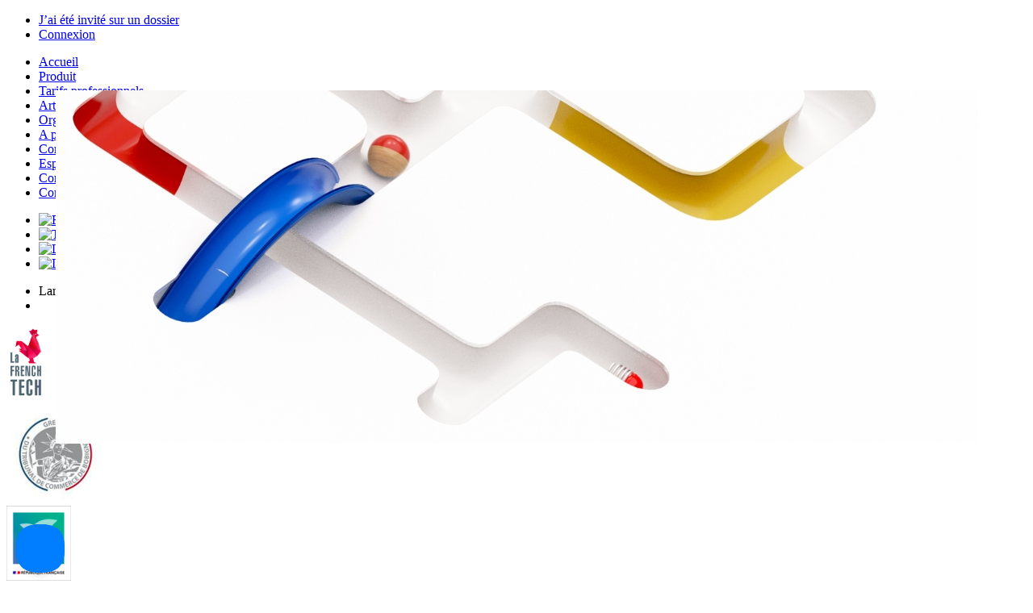

--- FILE ---
content_type: text/html; charset=UTF-8
request_url: https://www.justice.cool/resultat-de-recherche/energie/
body_size: 29477
content:
<!doctype html>
<html lang="fr-FR" >
<head>
	<meta charset="UTF-8" />
	<meta name="viewport" content="width=device-width, initial-scale=1" />
    <link name="favicon" rel="shortcut icon" type="image/x-icon" href="/favicon.ico">    
    <link rel="apple-touch-icon" sizes="180x180" href="/favicons/apple-touch-icon.png">
    <link rel="icon" type="image/png" sizes="32x32" href="/favicons/favicon-32x32.png">
    <link rel="icon" type="image/png" sizes="16x16" href="/favicons/favicon-16x16.png">
        <link rel="mask-icon" href="/favicons/safari-pinned-tab.svg" color="#5bbad5">
    <meta name="msapplication-TileColor" content="#da532c">
    <meta name="theme-color" content="#ffffff">

	<link rel="preload" href="https://www.justice.cool/wp-content/themes/jcool-corporate-website/assets/fonts/circularStd/CircularStd-Medium.woff2" as="font" type="font/woff2"> 
	<link rel="preload" href="https://www.justice.cool/wp-content/themes/jcool-corporate-website/assets/fonts/circularStd/CircularStd-Book.woff2" as="font" type="font/woff2"> 

	<meta name='robots' content='index, follow, max-image-preview:large, max-snippet:-1, max-video-preview:-1' />

	<!-- This site is optimized with the Yoast SEO Premium plugin v26.7 (Yoast SEO v26.8) - https://yoast.com/product/yoast-seo-premium-wordpress/ -->
	<title>Media - Résultat de recherche - Justice.cool</title>
	<link rel="canonical" href="https://www.justice.cool/resultat-de-recherche/" />
	<meta property="og:locale" content="fr_FR" />
	<meta property="og:type" content="article" />
	<meta property="og:title" content="Media - Résultat de recherche" />
	<meta property="og:url" content="https://www.justice.cool/resultat-de-recherche/" />
	<meta property="og:site_name" content="Justice.cool" />
	<meta property="article:publisher" content="https://www.facebook.com/justicedotcool" />
	<meta property="article:modified_time" content="2022-07-08T08:16:50+00:00" />
	<meta property="og:image" content="https://www.justice.cool/wp-content/uploads/2022/05/illustration-V04.jpg" />
	<meta property="og:image:width" content="1143" />
	<meta property="og:image:height" content="438" />
	<meta property="og:image:type" content="image/jpeg" />
	<meta name="twitter:card" content="summary_large_image" />
	<meta name="twitter:site" content="@justicedotcool" />
	<script type="application/ld+json" class="yoast-schema-graph">{"@context":"https://schema.org","@graph":[{"@type":"WebPage","@id":"https://www.justice.cool/resultat-de-recherche/","url":"https://www.justice.cool/resultat-de-recherche/","name":"Media - Résultat de recherche - Justice.cool","isPartOf":{"@id":"https://www.justice.cool/#website"},"primaryImageOfPage":{"@id":"https://www.justice.cool/resultat-de-recherche/#primaryimage"},"image":{"@id":"https://www.justice.cool/resultat-de-recherche/#primaryimage"},"thumbnailUrl":"https://www.justice.cool/wp-content/uploads/2022/05/illustration-V04.jpg","datePublished":"2022-05-23T16:48:39+00:00","dateModified":"2022-07-08T08:16:50+00:00","breadcrumb":{"@id":"https://www.justice.cool/resultat-de-recherche/#breadcrumb"},"inLanguage":"fr-FR","potentialAction":[{"@type":"ReadAction","target":["https://www.justice.cool/resultat-de-recherche/"]}]},{"@type":"ImageObject","inLanguage":"fr-FR","@id":"https://www.justice.cool/resultat-de-recherche/#primaryimage","url":"https://www.justice.cool/wp-content/uploads/2022/05/illustration-V04.jpg","contentUrl":"https://www.justice.cool/wp-content/uploads/2022/05/illustration-V04.jpg","width":1143,"height":438},{"@type":"BreadcrumbList","@id":"https://www.justice.cool/resultat-de-recherche/#breadcrumb","itemListElement":[{"@type":"ListItem","position":1,"name":"Accueil","item":"https://www.justice.cool/"},{"@type":"ListItem","position":2,"name":"Media &#8211; Résultat de recherche"}]},{"@type":"WebSite","@id":"https://www.justice.cool/#website","url":"https://www.justice.cool/","name":"Justice.cool","description":"Réglez vos petits litiges facilement et sans risque avec la première plateforme de médiation par Intelligence Artificielle.","publisher":{"@id":"https://www.justice.cool/#organization"},"potentialAction":[{"@type":"SearchAction","target":{"@type":"EntryPoint","urlTemplate":"https://www.justice.cool/?s={search_term_string}"},"query-input":{"@type":"PropertyValueSpecification","valueRequired":true,"valueName":"search_term_string"}}],"inLanguage":"fr-FR"},{"@type":"Organization","@id":"https://www.justice.cool/#organization","name":"Justice.cool","url":"https://www.justice.cool/","logo":{"@type":"ImageObject","inLanguage":"fr-FR","@id":"https://www.justice.cool/#/schema/logo/image/","url":"https://www.justice.cool/wp-content/uploads/2020/01/Logo_Carre_CouleurNoir-3.png","contentUrl":"https://www.justice.cool/wp-content/uploads/2020/01/Logo_Carre_CouleurNoir-3.png","width":317,"height":317,"caption":"Justice.cool"},"image":{"@id":"https://www.justice.cool/#/schema/logo/image/"},"sameAs":["https://www.facebook.com/justicedotcool","https://x.com/justicedotcool","https://linkedin.com/company/justicecool"]}]}</script>
	<!-- / Yoast SEO Premium plugin. -->


<link rel="alternate" type="application/rss+xml" title="Justice.cool &raquo; Flux" href="https://www.justice.cool/feed/" />
<link rel="alternate" type="application/rss+xml" title="Justice.cool &raquo; Flux des commentaires" href="https://www.justice.cool/comments/feed/" />
<link rel="alternate" title="oEmbed (JSON)" type="application/json+oembed" href="https://www.justice.cool/wp-json/oembed/1.0/embed?url=https%3A%2F%2Fwww.justice.cool%2Fresultat-de-recherche%2F&#038;lang=fr" />
<link rel="alternate" title="oEmbed (XML)" type="text/xml+oembed" href="https://www.justice.cool/wp-json/oembed/1.0/embed?url=https%3A%2F%2Fwww.justice.cool%2Fresultat-de-recherche%2F&#038;format=xml&#038;lang=fr" />
<style id='wp-img-auto-sizes-contain-inline-css'>
img:is([sizes=auto i],[sizes^="auto," i]){contain-intrinsic-size:3000px 1500px}
/*# sourceURL=wp-img-auto-sizes-contain-inline-css */
</style>
<style id='wp-block-library-inline-css'>
:root{--wp-block-synced-color:#7a00df;--wp-block-synced-color--rgb:122,0,223;--wp-bound-block-color:var(--wp-block-synced-color);--wp-editor-canvas-background:#ddd;--wp-admin-theme-color:#007cba;--wp-admin-theme-color--rgb:0,124,186;--wp-admin-theme-color-darker-10:#006ba1;--wp-admin-theme-color-darker-10--rgb:0,107,160.5;--wp-admin-theme-color-darker-20:#005a87;--wp-admin-theme-color-darker-20--rgb:0,90,135;--wp-admin-border-width-focus:2px}@media (min-resolution:192dpi){:root{--wp-admin-border-width-focus:1.5px}}.wp-element-button{cursor:pointer}:root .has-very-light-gray-background-color{background-color:#eee}:root .has-very-dark-gray-background-color{background-color:#313131}:root .has-very-light-gray-color{color:#eee}:root .has-very-dark-gray-color{color:#313131}:root .has-vivid-green-cyan-to-vivid-cyan-blue-gradient-background{background:linear-gradient(135deg,#00d084,#0693e3)}:root .has-purple-crush-gradient-background{background:linear-gradient(135deg,#34e2e4,#4721fb 50%,#ab1dfe)}:root .has-hazy-dawn-gradient-background{background:linear-gradient(135deg,#faaca8,#dad0ec)}:root .has-subdued-olive-gradient-background{background:linear-gradient(135deg,#fafae1,#67a671)}:root .has-atomic-cream-gradient-background{background:linear-gradient(135deg,#fdd79a,#004a59)}:root .has-nightshade-gradient-background{background:linear-gradient(135deg,#330968,#31cdcf)}:root .has-midnight-gradient-background{background:linear-gradient(135deg,#020381,#2874fc)}:root{--wp--preset--font-size--normal:16px;--wp--preset--font-size--huge:42px}.has-regular-font-size{font-size:1em}.has-larger-font-size{font-size:2.625em}.has-normal-font-size{font-size:var(--wp--preset--font-size--normal)}.has-huge-font-size{font-size:var(--wp--preset--font-size--huge)}.has-text-align-center{text-align:center}.has-text-align-left{text-align:left}.has-text-align-right{text-align:right}.has-fit-text{white-space:nowrap!important}#end-resizable-editor-section{display:none}.aligncenter{clear:both}.items-justified-left{justify-content:flex-start}.items-justified-center{justify-content:center}.items-justified-right{justify-content:flex-end}.items-justified-space-between{justify-content:space-between}.screen-reader-text{border:0;clip-path:inset(50%);height:1px;margin:-1px;overflow:hidden;padding:0;position:absolute;width:1px;word-wrap:normal!important}.screen-reader-text:focus{background-color:#ddd;clip-path:none;color:#444;display:block;font-size:1em;height:auto;left:5px;line-height:normal;padding:15px 23px 14px;text-decoration:none;top:5px;width:auto;z-index:100000}html :where(.has-border-color){border-style:solid}html :where([style*=border-top-color]){border-top-style:solid}html :where([style*=border-right-color]){border-right-style:solid}html :where([style*=border-bottom-color]){border-bottom-style:solid}html :where([style*=border-left-color]){border-left-style:solid}html :where([style*=border-width]){border-style:solid}html :where([style*=border-top-width]){border-top-style:solid}html :where([style*=border-right-width]){border-right-style:solid}html :where([style*=border-bottom-width]){border-bottom-style:solid}html :where([style*=border-left-width]){border-left-style:solid}html :where(img[class*=wp-image-]){height:auto;max-width:100%}:where(figure){margin:0 0 1em}html :where(.is-position-sticky){--wp-admin--admin-bar--position-offset:var(--wp-admin--admin-bar--height,0px)}@media screen and (max-width:600px){html :where(.is-position-sticky){--wp-admin--admin-bar--position-offset:0px}}

/*# sourceURL=wp-block-library-inline-css */
</style><style id='wp-block-heading-inline-css'>
h1:where(.wp-block-heading).has-background,h2:where(.wp-block-heading).has-background,h3:where(.wp-block-heading).has-background,h4:where(.wp-block-heading).has-background,h5:where(.wp-block-heading).has-background,h6:where(.wp-block-heading).has-background{padding:1.25em 2.375em}h1.has-text-align-left[style*=writing-mode]:where([style*=vertical-lr]),h1.has-text-align-right[style*=writing-mode]:where([style*=vertical-rl]),h2.has-text-align-left[style*=writing-mode]:where([style*=vertical-lr]),h2.has-text-align-right[style*=writing-mode]:where([style*=vertical-rl]),h3.has-text-align-left[style*=writing-mode]:where([style*=vertical-lr]),h3.has-text-align-right[style*=writing-mode]:where([style*=vertical-rl]),h4.has-text-align-left[style*=writing-mode]:where([style*=vertical-lr]),h4.has-text-align-right[style*=writing-mode]:where([style*=vertical-rl]),h5.has-text-align-left[style*=writing-mode]:where([style*=vertical-lr]),h5.has-text-align-right[style*=writing-mode]:where([style*=vertical-rl]),h6.has-text-align-left[style*=writing-mode]:where([style*=vertical-lr]),h6.has-text-align-right[style*=writing-mode]:where([style*=vertical-rl]){rotate:180deg}
/*# sourceURL=https://www.justice.cool/wp-includes/blocks/heading/style.min.css */
</style>
<style id='wp-block-list-inline-css'>
ol,ul{box-sizing:border-box}:root :where(.wp-block-list.has-background){padding:1.25em 2.375em}
/*# sourceURL=https://www.justice.cool/wp-includes/blocks/list/style.min.css */
</style>
<style id='wp-block-paragraph-inline-css'>
.is-small-text{font-size:.875em}.is-regular-text{font-size:1em}.is-large-text{font-size:2.25em}.is-larger-text{font-size:3em}.has-drop-cap:not(:focus):first-letter{float:left;font-size:8.4em;font-style:normal;font-weight:100;line-height:.68;margin:.05em .1em 0 0;text-transform:uppercase}body.rtl .has-drop-cap:not(:focus):first-letter{float:none;margin-left:.1em}p.has-drop-cap.has-background{overflow:hidden}:root :where(p.has-background){padding:1.25em 2.375em}:where(p.has-text-color:not(.has-link-color)) a{color:inherit}p.has-text-align-left[style*="writing-mode:vertical-lr"],p.has-text-align-right[style*="writing-mode:vertical-rl"]{rotate:180deg}
/*# sourceURL=https://www.justice.cool/wp-includes/blocks/paragraph/style.min.css */
</style>
<style id='global-styles-inline-css'>
:root{--wp--preset--aspect-ratio--square: 1;--wp--preset--aspect-ratio--4-3: 4/3;--wp--preset--aspect-ratio--3-4: 3/4;--wp--preset--aspect-ratio--3-2: 3/2;--wp--preset--aspect-ratio--2-3: 2/3;--wp--preset--aspect-ratio--16-9: 16/9;--wp--preset--aspect-ratio--9-16: 9/16;--wp--preset--color--black: #000000;--wp--preset--color--cyan-bluish-gray: #abb8c3;--wp--preset--color--white: #FFFFFF;--wp--preset--color--pale-pink: #f78da7;--wp--preset--color--vivid-red: #cf2e2e;--wp--preset--color--luminous-vivid-orange: #ff6900;--wp--preset--color--luminous-vivid-amber: #fcb900;--wp--preset--color--light-green-cyan: #7bdcb5;--wp--preset--color--vivid-green-cyan: #00d084;--wp--preset--color--pale-cyan-blue: #8ed1fc;--wp--preset--color--vivid-cyan-blue: #0693e3;--wp--preset--color--vivid-purple: #9b51e0;--wp--preset--color--dark-gray: #28303D;--wp--preset--color--gray: #39414D;--wp--preset--color--green: #D1E4DD;--wp--preset--color--blue: #D1DFE4;--wp--preset--color--purple: #D1D1E4;--wp--preset--color--red: #E4D1D1;--wp--preset--color--orange: #E4DAD1;--wp--preset--color--yellow: #EEEADD;--wp--preset--gradient--vivid-cyan-blue-to-vivid-purple: linear-gradient(135deg,rgb(6,147,227) 0%,rgb(155,81,224) 100%);--wp--preset--gradient--light-green-cyan-to-vivid-green-cyan: linear-gradient(135deg,rgb(122,220,180) 0%,rgb(0,208,130) 100%);--wp--preset--gradient--luminous-vivid-amber-to-luminous-vivid-orange: linear-gradient(135deg,rgb(252,185,0) 0%,rgb(255,105,0) 100%);--wp--preset--gradient--luminous-vivid-orange-to-vivid-red: linear-gradient(135deg,rgb(255,105,0) 0%,rgb(207,46,46) 100%);--wp--preset--gradient--very-light-gray-to-cyan-bluish-gray: linear-gradient(135deg,rgb(238,238,238) 0%,rgb(169,184,195) 100%);--wp--preset--gradient--cool-to-warm-spectrum: linear-gradient(135deg,rgb(74,234,220) 0%,rgb(151,120,209) 20%,rgb(207,42,186) 40%,rgb(238,44,130) 60%,rgb(251,105,98) 80%,rgb(254,248,76) 100%);--wp--preset--gradient--blush-light-purple: linear-gradient(135deg,rgb(255,206,236) 0%,rgb(152,150,240) 100%);--wp--preset--gradient--blush-bordeaux: linear-gradient(135deg,rgb(254,205,165) 0%,rgb(254,45,45) 50%,rgb(107,0,62) 100%);--wp--preset--gradient--luminous-dusk: linear-gradient(135deg,rgb(255,203,112) 0%,rgb(199,81,192) 50%,rgb(65,88,208) 100%);--wp--preset--gradient--pale-ocean: linear-gradient(135deg,rgb(255,245,203) 0%,rgb(182,227,212) 50%,rgb(51,167,181) 100%);--wp--preset--gradient--electric-grass: linear-gradient(135deg,rgb(202,248,128) 0%,rgb(113,206,126) 100%);--wp--preset--gradient--midnight: linear-gradient(135deg,rgb(2,3,129) 0%,rgb(40,116,252) 100%);--wp--preset--gradient--purple-to-yellow: linear-gradient(160deg, #D1D1E4 0%, #EEEADD 100%);--wp--preset--gradient--yellow-to-purple: linear-gradient(160deg, #EEEADD 0%, #D1D1E4 100%);--wp--preset--gradient--green-to-yellow: linear-gradient(160deg, #D1E4DD 0%, #EEEADD 100%);--wp--preset--gradient--yellow-to-green: linear-gradient(160deg, #EEEADD 0%, #D1E4DD 100%);--wp--preset--gradient--red-to-yellow: linear-gradient(160deg, #E4D1D1 0%, #EEEADD 100%);--wp--preset--gradient--yellow-to-red: linear-gradient(160deg, #EEEADD 0%, #E4D1D1 100%);--wp--preset--gradient--purple-to-red: linear-gradient(160deg, #D1D1E4 0%, #E4D1D1 100%);--wp--preset--gradient--red-to-purple: linear-gradient(160deg, #E4D1D1 0%, #D1D1E4 100%);--wp--preset--font-size--small: 18px;--wp--preset--font-size--medium: 20px;--wp--preset--font-size--large: 24px;--wp--preset--font-size--x-large: 42px;--wp--preset--font-size--extra-small: 16px;--wp--preset--font-size--normal: 20px;--wp--preset--font-size--extra-large: 40px;--wp--preset--font-size--huge: 96px;--wp--preset--font-size--gigantic: 144px;--wp--preset--spacing--20: 0.44rem;--wp--preset--spacing--30: 0.67rem;--wp--preset--spacing--40: 1rem;--wp--preset--spacing--50: 1.5rem;--wp--preset--spacing--60: 2.25rem;--wp--preset--spacing--70: 3.38rem;--wp--preset--spacing--80: 5.06rem;--wp--preset--shadow--natural: 6px 6px 9px rgba(0, 0, 0, 0.2);--wp--preset--shadow--deep: 12px 12px 50px rgba(0, 0, 0, 0.4);--wp--preset--shadow--sharp: 6px 6px 0px rgba(0, 0, 0, 0.2);--wp--preset--shadow--outlined: 6px 6px 0px -3px rgb(255, 255, 255), 6px 6px rgb(0, 0, 0);--wp--preset--shadow--crisp: 6px 6px 0px rgb(0, 0, 0);}:where(.is-layout-flex){gap: 0.5em;}:where(.is-layout-grid){gap: 0.5em;}body .is-layout-flex{display: flex;}.is-layout-flex{flex-wrap: wrap;align-items: center;}.is-layout-flex > :is(*, div){margin: 0;}body .is-layout-grid{display: grid;}.is-layout-grid > :is(*, div){margin: 0;}:where(.wp-block-columns.is-layout-flex){gap: 2em;}:where(.wp-block-columns.is-layout-grid){gap: 2em;}:where(.wp-block-post-template.is-layout-flex){gap: 1.25em;}:where(.wp-block-post-template.is-layout-grid){gap: 1.25em;}.has-black-color{color: var(--wp--preset--color--black) !important;}.has-cyan-bluish-gray-color{color: var(--wp--preset--color--cyan-bluish-gray) !important;}.has-white-color{color: var(--wp--preset--color--white) !important;}.has-pale-pink-color{color: var(--wp--preset--color--pale-pink) !important;}.has-vivid-red-color{color: var(--wp--preset--color--vivid-red) !important;}.has-luminous-vivid-orange-color{color: var(--wp--preset--color--luminous-vivid-orange) !important;}.has-luminous-vivid-amber-color{color: var(--wp--preset--color--luminous-vivid-amber) !important;}.has-light-green-cyan-color{color: var(--wp--preset--color--light-green-cyan) !important;}.has-vivid-green-cyan-color{color: var(--wp--preset--color--vivid-green-cyan) !important;}.has-pale-cyan-blue-color{color: var(--wp--preset--color--pale-cyan-blue) !important;}.has-vivid-cyan-blue-color{color: var(--wp--preset--color--vivid-cyan-blue) !important;}.has-vivid-purple-color{color: var(--wp--preset--color--vivid-purple) !important;}.has-black-background-color{background-color: var(--wp--preset--color--black) !important;}.has-cyan-bluish-gray-background-color{background-color: var(--wp--preset--color--cyan-bluish-gray) !important;}.has-white-background-color{background-color: var(--wp--preset--color--white) !important;}.has-pale-pink-background-color{background-color: var(--wp--preset--color--pale-pink) !important;}.has-vivid-red-background-color{background-color: var(--wp--preset--color--vivid-red) !important;}.has-luminous-vivid-orange-background-color{background-color: var(--wp--preset--color--luminous-vivid-orange) !important;}.has-luminous-vivid-amber-background-color{background-color: var(--wp--preset--color--luminous-vivid-amber) !important;}.has-light-green-cyan-background-color{background-color: var(--wp--preset--color--light-green-cyan) !important;}.has-vivid-green-cyan-background-color{background-color: var(--wp--preset--color--vivid-green-cyan) !important;}.has-pale-cyan-blue-background-color{background-color: var(--wp--preset--color--pale-cyan-blue) !important;}.has-vivid-cyan-blue-background-color{background-color: var(--wp--preset--color--vivid-cyan-blue) !important;}.has-vivid-purple-background-color{background-color: var(--wp--preset--color--vivid-purple) !important;}.has-black-border-color{border-color: var(--wp--preset--color--black) !important;}.has-cyan-bluish-gray-border-color{border-color: var(--wp--preset--color--cyan-bluish-gray) !important;}.has-white-border-color{border-color: var(--wp--preset--color--white) !important;}.has-pale-pink-border-color{border-color: var(--wp--preset--color--pale-pink) !important;}.has-vivid-red-border-color{border-color: var(--wp--preset--color--vivid-red) !important;}.has-luminous-vivid-orange-border-color{border-color: var(--wp--preset--color--luminous-vivid-orange) !important;}.has-luminous-vivid-amber-border-color{border-color: var(--wp--preset--color--luminous-vivid-amber) !important;}.has-light-green-cyan-border-color{border-color: var(--wp--preset--color--light-green-cyan) !important;}.has-vivid-green-cyan-border-color{border-color: var(--wp--preset--color--vivid-green-cyan) !important;}.has-pale-cyan-blue-border-color{border-color: var(--wp--preset--color--pale-cyan-blue) !important;}.has-vivid-cyan-blue-border-color{border-color: var(--wp--preset--color--vivid-cyan-blue) !important;}.has-vivid-purple-border-color{border-color: var(--wp--preset--color--vivid-purple) !important;}.has-vivid-cyan-blue-to-vivid-purple-gradient-background{background: var(--wp--preset--gradient--vivid-cyan-blue-to-vivid-purple) !important;}.has-light-green-cyan-to-vivid-green-cyan-gradient-background{background: var(--wp--preset--gradient--light-green-cyan-to-vivid-green-cyan) !important;}.has-luminous-vivid-amber-to-luminous-vivid-orange-gradient-background{background: var(--wp--preset--gradient--luminous-vivid-amber-to-luminous-vivid-orange) !important;}.has-luminous-vivid-orange-to-vivid-red-gradient-background{background: var(--wp--preset--gradient--luminous-vivid-orange-to-vivid-red) !important;}.has-very-light-gray-to-cyan-bluish-gray-gradient-background{background: var(--wp--preset--gradient--very-light-gray-to-cyan-bluish-gray) !important;}.has-cool-to-warm-spectrum-gradient-background{background: var(--wp--preset--gradient--cool-to-warm-spectrum) !important;}.has-blush-light-purple-gradient-background{background: var(--wp--preset--gradient--blush-light-purple) !important;}.has-blush-bordeaux-gradient-background{background: var(--wp--preset--gradient--blush-bordeaux) !important;}.has-luminous-dusk-gradient-background{background: var(--wp--preset--gradient--luminous-dusk) !important;}.has-pale-ocean-gradient-background{background: var(--wp--preset--gradient--pale-ocean) !important;}.has-electric-grass-gradient-background{background: var(--wp--preset--gradient--electric-grass) !important;}.has-midnight-gradient-background{background: var(--wp--preset--gradient--midnight) !important;}.has-small-font-size{font-size: var(--wp--preset--font-size--small) !important;}.has-medium-font-size{font-size: var(--wp--preset--font-size--medium) !important;}.has-large-font-size{font-size: var(--wp--preset--font-size--large) !important;}.has-x-large-font-size{font-size: var(--wp--preset--font-size--x-large) !important;}
/*# sourceURL=global-styles-inline-css */
</style>

<style id='classic-theme-styles-inline-css'>
/*! This file is auto-generated */
.wp-block-button__link{color:#fff;background-color:#32373c;border-radius:9999px;box-shadow:none;text-decoration:none;padding:calc(.667em + 2px) calc(1.333em + 2px);font-size:1.125em}.wp-block-file__button{background:#32373c;color:#fff;text-decoration:none}
/*# sourceURL=/wp-includes/css/classic-themes.min.css */
</style>
<link rel='stylesheet' id='wpo_min-header-0-css' href='https://www.justice.cool/wp-content/cache/wpo-minify/1769081635/assets/wpo-minify-header-08c44d13.min.css' media='all' />
<link rel='stylesheet' id='megamenu-genericons-css' href='https://www.justice.cool/wp-content/plugins/megamenu-pro/icons/genericons/genericons/genericons.css' media='all' />
<link rel='stylesheet' id='wpo_min-header-2-css' href='https://www.justice.cool/wp-content/cache/wpo-minify/1769081635/assets/wpo-minify-header-1ee21d47.min.css' media='all' />
<link rel='stylesheet' id='wpo_min-header-3-css' href='https://www.justice.cool/wp-content/cache/wpo-minify/1769081635/assets/wpo-minify-header-8d191661.min.css' media='print' />
<link rel='stylesheet' id='wpo_min-header-4-css' href='https://www.justice.cool/wp-content/cache/wpo-minify/1769081635/assets/wpo-minify-header-26f82edb.min.css' media='all' />
<script id="wpo_min-header-0-js-extra">
var ajax_object = {"bloginfourl":"https://www.justice.cool","ajaxurl":"https://www.justice.cool/wp-admin/admin-ajax.php","ajaxtheme":"https://www.justice.cool/wp-content/themes/twentytwentyone"};
var easy_video_player = {"plyr_iconUrl":"https://www.justice.cool/wp-content/plugins/easy-video-player/lib/plyr.svg","plyr_blankVideo":"https://www.justice.cool/wp-content/plugins/easy-video-player/lib/blank.mp4"};
//# sourceURL=wpo_min-header-0-js-extra
</script>
<script src="https://www.justice.cool/wp-content/cache/wpo-minify/1769081635/assets/wpo-minify-header-6b1b2f0b.min.js" id="wpo_min-header-0-js"></script>
<script src="https://www.justice.cool/wp-content/cache/wpo-minify/1769081635/assets/wpo-minify-header-93051fb0.min.js" id="wpo_min-header-1-js" defer data-wp-strategy="defer"></script>
<link rel="https://api.w.org/" href="https://www.justice.cool/wp-json/" /><link rel="alternate" title="JSON" type="application/json" href="https://www.justice.cool/wp-json/wp/v2/pages/475" /><link rel="EditURI" type="application/rsd+xml" title="RSD" href="https://www.justice.cool/xmlrpc.php?rsd" />
<meta name="generator" content="WordPress 6.9" />
<link rel='shortlink' href='https://www.justice.cool/?p=475' />
<style type="text/css">/** Mega Menu CSS: fs **/</style>

	<script type="text/javascript">!function(e,t,n){function a(){var e=t.getElementsByTagName("script")[0],n=t.createElement("script");n.type="text/javascript",n.async=!0,n.src="https://beacon-v2.helpscout.net",e.parentNode.insertBefore(n,e)}if(e.Beacon=n=function(t,n,a){e.Beacon.readyQueue.push({method:t,options:n,data:a})},n.readyQueue=[],"complete"===t.readyState)return a();e.attachEvent?e.attachEvent("onload",a):e.addEventListener("load",a,!1)}(window,document,window.Beacon||function(){});</script>
<script type="text/javascript">window.Beacon('init', '04bf0972-9aae-421d-a85f-fbe404ac8055')</script>
		<!-- Google tag (gtag.js) -->
	<script async src="https://www.googletagmanager.com/gtag/js?id='G-ER8X3XDRCH"></script>
	<script>
	  window.dataLayer = window.dataLayer || [];
	  function gtag(){dataLayer.push(arguments);}
	  gtag('js', new Date());

	  gtag('config', 'G-ER8X3XDRCH');
	</script>

		
			
	<!-- Google Tag Manager -->
<script>(function(w,d,s,l,i){w[l]=w[l]||[];w[l].push({'gtm.start':
new Date().getTime(),event:'gtm.js'});var f=d.getElementsByTagName(s)[0],
j=d.createElement(s),dl=l!='dataLayer'?'&l='+l:'';j.async=true;j.src=
'https://www.googletagmanager.com/gtm.js?id='+i+dl;f.parentNode.insertBefore(j,f);
})(window,document,'script','dataLayer','GTM-KB7MSWZ');</script>
<!-- End Google Tag Manager -->
		
</head>

<body class="wp-singular page-template page-template-templates page-template-page-resultat-recherche page-template-templatespage-resultat-recherche-php page page-id-475 wp-embed-responsive wp-theme-twentytwentyone wp-child-theme-jcool-corporate-website fr mega-menu-vous-etes-menu-location mega-menu-justiciable-menu-location mega-menu-pro-menu-location is-light-theme no-js singular has-main-navigation">

	
<!-- Google Tag Manager (noscript) -->
<noscript><iframe src="https://www.googletagmanager.com/ns.html?id=GTM-KB7MSWZ"
height="0" width="0" style="display:none;visibility:hidden"></iframe></noscript>
<!-- End Google Tag Manager (noscript) -->


 <div id="bloc-menu-mobile" class="menu-overlay">
    <div class="wrap-menu-overlay"> 
        <div class="scroll"> 

            <div class="container">
                <div class="row">
                    <div class="col-12">
                        <div class="content-nav">
                            <div class="connect-compte">


								
                                <div class="no-connect-compte shadow-bottom">
                                    <ul class="list-unstyled text-center">
                                        <li><a href="#" title="J’ai été invité sur un dossier" class="btn btn-primary">J’ai été invité sur un dossier </a></li>
                                        <li><a href="#" title="Connexion" class="btn btn-primary">Connexion</a></li>
                                    </ul>

                                </div><!-- no-connect -->

								
                            </div><!-- fin connect compte -->
                            <nav id="site-navigation-mobile" class="primary-navigation-mobile" role="navigation" aria-label="  Menu principal">
                                <ul id="menu-menu-mobile" class="list-unstyled"><li id="menu-item-423" class="menu-item menu-item-type-post_type menu-item-object-page menu-item-home menu-item-423 "><a href="https://www.justice.cool/"><span>Accueil</span></a></li>
<li id="menu-item-424" class="link-sub menu-item menu-item-type-custom menu-item-object-custom menu-item-424 "><a href="#"><span>Produit</span></a></li>
<li id="menu-item-430" class="menu-item menu-item-type-post_type menu-item-object-page menu-item-430 "><a href="https://www.justice.cool/tarifs/"><span>Tarifs professionnels</span></a></li>
<li id="menu-item-431" class="menu-item menu-item-type-post_type menu-item-object-page menu-item-431 "><a href="https://www.justice.cool/articles/"><span>Articles</span></a></li>
<li id="menu-item-7296" class="menu-item menu-item-type-post_type menu-item-object-page menu-item-7296 "><a href="https://www.justice.cool/comptes-professionnels/"><span>Organisations</span></a></li>
<li id="menu-item-432" class="menu-item menu-item-type-post_type menu-item-object-page menu-item-432 "><a href="https://www.justice.cool/les-objectifs-et-les-valeurs-de-l-equipe-de-justice-cool/"><span>A propos de Justice.cool</span></a></li>
<li id="menu-item-433" class="menu-item menu-item-type-post_type menu-item-object-page menu-item-433 "><a href="https://www.justice.cool/ethique-et-deontologie/"><span>Corporate – Ethique et déontologie</span></a></li>
<li id="menu-item-435" class="menu-item menu-item-type-post_type menu-item-object-page menu-item-435 "><a href="https://www.justice.cool/presse/"><span>Espace presse</span></a></li>
<li id="menu-item-434" class="menu-item menu-item-type-post_type menu-item-object-page menu-item-434 "><a href="https://www.justice.cool/faq/"><span>Contact – FAQ</span></a></li>
<li id="menu-item-436" class="menu-item menu-item-type-post_type menu-item-object-page menu-item-436 "><a href="https://www.justice.cool/contact/"><span>Contact</span></a></li>
</ul>                            </nav>
                        </div><!-- fin content-nav -->
                    </div><!-- fin col -->
                </div><!-- fin row -->
            </div><!-- fin container -->

            <div class="footer-mobile shadow-top">

                <div class="container">
                    <div class="row">
                        <div class="col-12">
                            <div class="link-rs">
                                                                        <ul class="list-unstyled list-inline text-center">
                                                                                                <li class="list-inline-item"><a href="https://www.facebook.com/justicedotcool" title="facebook" target="_blank"><img src="https://www.justice.cool/wp-content/themes/jcool-corporate-website/assets/images/icon-facebook.svg" alt="Facebook Justice.cool"/></a></li>
                                                                                                <li class="list-inline-item"><a href="https://twitter.com/justicedotcool" title="twitter" target="_blank"><img src="https://www.justice.cool/wp-content/themes/jcool-corporate-website/assets/images/icon-twitter.svg" alt="Twitter Justice.cool"/></a></li>
                                                                                                <li class="list-inline-item"><a href="https://fr.linkedin.com/company/justicecool" title="linkedin" target="_blank"><img src="https://www.justice.cool/wp-content/themes/jcool-corporate-website/assets/images/icon-linkedin.svg" alt="Linkedin Justice.cool"/></a></li>
                                                                                                <li class="list-inline-item"><a href="https://www.google.com/" title="instagram" target="_blank"><img src="https://www.justice.cool/wp-content/themes/jcool-corporate-website/assets/images/icon-instagram.svg" alt="Instagram Justice.cool"/></a></li>
                                                                                    </ul>
                                                                <div class="clearfix"></div>
                            </div><!-- fin link-rs -->

                            <div class="bloc-switch-lang">
                                <ul class="list-unstyled list-inline">
                                    <li class="list-inline-item texte">Language</li>
                                    <li class="list-inline-item switch-lang"><ul><li class="lang-item lang-item-2 lang-item-fr current-lang lang-item-first"><a lang="fr-FR" hreflang="fr-FR" href="https://www.justice.cool/resultat-de-recherche/">fr</a></li></ul></li>
                                </ul> 
                            </div>
                        </div><!-- fin col -->
                    </div><!-- fin row -->
                </div><!-- fin container -->

                <div class="container shadow-top">
                    <div class="row">
                        <div class="col-12">
                            <div class="logos-partenaires">
                                <div class="row justify-content-center">

                                      
                                                                                                <div class="partenaire col-6 col-sm-6 col-md-2 d-flex align-self-center text-center justify-content-center"><a href="https://lafrenchtech.com/fr" target="_blank"><img src="https://www.justice.cool/wp-content/uploads/2022/03/logo-french-tech.svg" alt="La French Tech" /></a></div>
                                                                                                <div class="partenaire col-6 col-sm-6 col-md-2 d-flex align-self-center text-center justify-content-center"><a href="https://www.greffe-tc-bobigny.fr/" target="_blank"><img src="https://www.justice.cool/wp-content/uploads/2022/03/logo-greffe-tribunal-commerce-bobigny.svg" alt="Greffe du Tribunal de Commerce de Bobigny" /></a></div>
                                                                                                <div class="partenaire col-6 col-sm-6 col-md-2 d-flex align-self-center text-center justify-content-center"><a href="http://www.justice.gouv.fr/" target="_blank"><img src="https://www.justice.cool/wp-content/uploads/2022/03/logo-certilis.svg" alt="Ministère de la Justice" /></a></div>
                                                                                                <div class="partenaire col-6 col-sm-6 col-md-2 d-flex align-self-center text-center justify-content-center"><a href="https://www.service-public.fr/" target="_blank"><img src="https://www.justice.cool/wp-content/uploads/2022/03/logo-mediateur-justice.svg" alt="Service-public.fr" /></a></div>
                                                                                    
                                                                </div><!-- fin row -->
                            </div><!-- fin logos-partenaires -->

                            <div class="copyright">
                        <p>© 2020 - 2023 Justice.cool est une marque de la société Europe Médiation SAS</p>
                    </div><!-- fin copyright -->

                            

                        </div><!-- fin col -->
                    </div><!-- fin row -->
                </div><!-- fin container -->

            </div><!-- fin footer mobile -->
        </div><!-- fin scroll -->
    </div><!-- fin wrap-menu-overlay -->
</div><!-- fin bloc-menu-mobile -->



 <div id="top-bar">
    <div class="container">
            <div class="row">
                <div class="col-11">
					<form id="acceder-form">
                    <ul class="list-unstyled list-inline text-center">
                        <li class="list-inline-item texte">J'ai été invité sur un dossier</li>
                        <li class="list-inline-item"><input type="text" id="ref_dossier" required class="form-control" name="ref_dossier" placeholder="Référence de dossier" /></li>
                        <li class="list-inline-item"><input type="text" id="key_dossier" required class="form-control" name="key_dossier" placeholder="Clés" /></li>
                        <li class="list-inline-item"><input type="submit" value="Accéder" class="btn btn-border"></li>
                        <li class="list-inline-item"><span class="not-folder" style="color:red;font-weight:italic;display:none;"></span></li>
                    </ul>
                    </form>
                    <div class="clearfix"></div>
                </div><!-- fin col -->
                <div class="col-1">
                    <a href="#" class="close-top-bar float-end" title="Fermer" data-div="#top-bar"></a>
                    <div class="clearfix"></div>
                </div>
            </div><!-- fin row -->
    </div><!-- fin container -->
</div><!-- fin top-bar -->




<div id="page" class="wrapper">

    <div class="header" id="header">
        <div class="container">
            <div class="row">
                <div class="col-6 col-lg-2">
                    <div class="logo">
                        <a href="https://www.justice.cool" title="Justice.cool"><img src="https://www.justice.cool/wp-content/themes/jcool-corporate-website/assets/images/logo-jc.svg" width="186" height="47" alt="Justice.cool" /></a>
                    </div><!-- fin logo -->
                </div><!-- fin col -->

                <div class="col-7 d-none d-lg-block">
                	<div id="max900" style="width: 1100px; position: absolute; top: -10px;height: 1px;"></div>
                    <nav id="site-navigation" class="primary-navigation" role="navigation" aria-label="Menu principal">
                        <div id="mega-menu-wrap-vous_etes_menu_location" class="mega-menu-wrap"><div class="mega-menu-toggle"><div class="mega-toggle-blocks-left"></div><div class="mega-toggle-blocks-center"></div><div class="mega-toggle-blocks-right"><div class='mega-toggle-block mega-menu-toggle-animated-block mega-toggle-block-0' id='mega-toggle-block-0'><button aria-label="Toggle Menu" class="mega-toggle-animated mega-toggle-animated-slider" type="button" aria-expanded="false">
                  <span class="mega-toggle-animated-box">
                    <span class="mega-toggle-animated-inner"></span>
                  </span>
                </button></div></div></div><ul id="mega-menu-vous_etes_menu_location" class="mega-menu max-mega-menu mega-menu-horizontal mega-no-js" data-event="hover" data-effect="fade_up" data-effect-speed="200" data-effect-mobile="disabled" data-effect-speed-mobile="0" data-panel-width="body" data-panel-inner-width="#max900" data-mobile-force-width="false" data-second-click="go" data-document-click="collapse" data-vertical-behaviour="standard" data-breakpoint="768" data-unbind="true" data-mobile-state="collapse_all" data-mobile-direction="vertical" data-hover-intent-timeout="300" data-hover-intent-interval="100"><li class="mega-menu-item mega-menu-item-type-custom mega-menu-item-object-custom mega-menu-item-has-children mega-menu-megamenu mega-menu-grid mega-align-bottom-left mega-menu-grid mega-menu-item-6880" id="mega-menu-item-6880"><a class="mega-menu-link" href="#" aria-expanded="false" tabindex="0">Menu<span class="mega-indicator" aria-hidden="true"></span></a>
<ul class="mega-sub-menu" role='presentation'>
<li class="mega-menu-row" id="mega-menu-6880-0">
	<ul class="mega-sub-menu" style='--columns:12' role='presentation'>
<li class="mega-menu-column mega-dites-nous mega-menu-columns-12-of-12 dites-nous" style="--columns:12; --span:12" id="mega-menu-6880-0-0">
		<ul class="mega-sub-menu">
<li class="mega-menu-item mega-menu-item-type-widget widget_custom_html mega-menu-item-custom_html-2" id="mega-menu-item-custom_html-2"><h4 class="mega-block-title">Dites nous qui vous êtes ?</h4><div class="textwidget custom-html-widget"></div></li>		</ul>
</li>	</ul>
</li><li class="mega-menu-row mega-je-suis-row je-suis-row" id="mega-menu-6880-1">
	<ul class="mega-sub-menu" style='--columns:12' role='presentation'>
<li class="mega-menu-column mega-je-suis-justiciable mega-menu-columns-5-of-12 je-suis-justiciable" style="--columns:12; --span:5" id="mega-menu-6880-1-0">
		<ul class="mega-sub-menu">
<li class="mega-menu-item mega-menu-item-type-custom mega-menu-item-object-custom mega-menu-item-has-children mega-menu-item-6881" id="mega-menu-item-6881"><a class="mega-menu-link" href="#">Je suis un justiciable :<span class="mega-indicator" aria-hidden="true"></span></a>
			<ul class="mega-sub-menu">
<li class="mega-menu-item mega-menu-item-type-post_type mega-menu-item-object-page mega-menu-item-6882" id="mega-menu-item-6882"><a class='mega-menu-link my-link' href='/accueil-justiciable-particuliers/' onclick='if (window.jcoolSetUserType) jcoolSetUserType("justiciable", "particulier");'>Particulier</a></li><li class="mega-menu-item mega-menu-item-type-post_type mega-menu-item-object-page mega-menu-item-6883" id="mega-menu-item-6883"><a class='mega-menu-link my-link' href='/articles/' onclick='if (window.jcoolSetUserType) jcoolSetUserType("justiciable", "Professionnel");'>Professionnel</a></li>			</ul>
</li>		</ul>
</li><li class="mega-menu-column mega-je-suis-pro mega-menu-columns-7-of-12 je-suis-pro" style="--columns:12; --span:7" id="mega-menu-6880-1-1">
		<ul class="mega-sub-menu">
<li class="mega-menu-item mega-menu-item-type-custom mega-menu-item-object-custom mega-menu-item-has-children mega-menu-item-6884" id="mega-menu-item-6884"><a class="mega-menu-link" href="#">Je suis un professionnel de justice :<span class="mega-indicator" aria-hidden="true"></span></a>
			<ul class="mega-sub-menu">
<li class="mega-menu-item mega-menu-item-type-post_type mega-menu-item-object-page mega-menu-item-6885" id="mega-menu-item-6885"><a class='mega-menu-link my-link' href='/landing-avocats/' onclick='if (window.jcoolSetUserType) jcoolSetUserType("pro", "Avocat");'>Avocat</a></li><li class="mega-menu-item mega-menu-item-type-custom mega-menu-item-object-custom mega-menu-item-6886" id="mega-menu-item-6886"><a class='mega-menu-link my-link' href='/landing-avocats/' onclick='if (window.jcoolSetUserType) jcoolSetUserType("pro", "Commissaire de Justice");'>Commissaire de Justice</a>
</li><li class="mega-menu-item mega-menu-item-type-custom mega-menu-item-object-custom mega-menu-item-6887" id="mega-menu-item-6887"><a class='mega-menu-link my-link' href='/landing-avocats/' onclick='if (window.jcoolSetUserType) jcoolSetUserType("pro", "Greffier");'>Greffier</a>
</li><li class="mega-menu-item mega-menu-item-type-custom mega-menu-item-object-custom mega-menu-item-6888" id="mega-menu-item-6888"><a class='mega-menu-link my-link' href='/landing-avocats/' onclick='if (window.jcoolSetUserType) jcoolSetUserType("pro", "Magistrat");'>Magistrat</a>
</li><li class="mega-menu-item mega-menu-item-type-custom mega-menu-item-object-custom mega-menu-item-6889" id="mega-menu-item-6889"><a class='mega-menu-link my-link' href='/landing-avocats/' onclick='if (window.jcoolSetUserType) jcoolSetUserType("pro", "Médiateur / Conciliateur");'>Médiateur / Conciliateur</a>
</li><li class="mega-menu-item mega-menu-item-type-custom mega-menu-item-object-custom mega-menu-item-6890" id="mega-menu-item-6890"><a class='mega-menu-link my-link' href='/landing-avocats/' onclick='if (window.jcoolSetUserType) jcoolSetUserType("pro", "AJ/MJ");'>AJ/MJ</a>
</li><li class="mega-menu-item mega-menu-item-type-custom mega-menu-item-object-custom mega-menu-item-6891" id="mega-menu-item-6891"><a class='mega-menu-link my-link' href='/landing-avocats/' onclick='if (window.jcoolSetUserType) jcoolSetUserType("pro", "Expert Judiciaire");'>Expert Judiciaire</a>
</li><li class="mega-menu-item mega-menu-item-type-custom mega-menu-item-object-custom mega-menu-item-6892" id="mega-menu-item-6892"><a class='mega-menu-link my-link' href='/landing-avocats/' onclick='if (window.jcoolSetUserType) jcoolSetUserType("pro", "Assurance");'>Assurance</a>
</li><li class="mega-menu-item mega-menu-item-type-custom mega-menu-item-object-custom mega-menu-item-6893" id="mega-menu-item-6893"><a class='mega-menu-link my-link' href='/landing-avocats/' onclick='if (window.jcoolSetUserType) jcoolSetUserType("pro", "Société de recouvrement");'>Société de recouvrement</a>
</li>			</ul>
</li>		</ul>
</li>	</ul>
</li></ul>
</li></ul></div>                    </nav>

                </div><!-- fin col -->

                <div class="col-3 col-lg-3 admin-user d-none d-lg-block">

					
						<div class="no-connect">
							<a href="https://app.justice.cool/fr/user" title="Connexion" class="btn btn-connexion"><span>Connexion</span></a>
						</div><!-- fin connect -->

					
                </div><!-- fin col -->

                <div class="col-6 d-block d-lg-none">
                    <div class="bloc-burger">
                        <div id="menu-toggle" class="menu-toggle float-end">
                            <span class="line1"></span>
                            <span class="line2"></span>
                            <span class="line3"></span>
                        </div>
                        <div class="clearfix"></div>
                    </div><!-- fin burger -->

                </div><!-- fin col -->
            </div><!-- fin row -->
        </div><!-- fin container -->
    </div><!-- fin header -->

                
<style type="text/css">
    
            .slider-articles-organisation-defense .item-article:hover {
					opacity: .7;
					cursor: pointer;
			}

            /*  1024 -> plus  */
            @media only screen and (min-width : 1024px) {
                .page-ID-475 .img-bg {
                    background: url(https://www.justice.cool/wp-content/uploads/2022/05/illustration-V04.jpg) no-repeat bottom center; 
                    /*-webkit-background-size: 80%;
                    -moz-background-size: 80%;
                    -o-background-size: 80%;
                    background-size: 80%;*/
                    width: 1143px;
                    height: 438px;
                    position: absolute;
                    width: 100%;
                    height: 550px;
                    left: 0;
                    top: 0;
                    z-index: 0;
                }
            }
            /*  780 -> 1024  */
            @media only screen and (min-width : 767px)and (max-width : 1024px) {
                .page-ID-475 .img-bg {
                    background: url(https://www.justice.cool/wp-content/uploads/2022/05/illustration-V04-1024x392.jpg) no-repeat bottom center; 
                    /*-webkit-background-size: 80%;
                    -moz-background-size: 80%;
                    -o-background-size: 80%;
                    background-size: 80%;*/
                    width: 750px;
                    height: 287px;
                    position: absolute;
                    width: 100%;
                    height: 400px;
                    left: 0;
                    top: 0;
                    z-index: 0;
                }
            }
            /*  200px -> 780px  */
            @media only screen  and (min-width : 200px) and (max-width : 767px) {
                .page-ID-475 .img-bg {
                    background: url(https://www.justice.cool/wp-content/uploads/2022/05/illustration-V04-300x115.jpg) no-repeat bottom center; 
                    /*-webkit-background-size: cover;
                    -moz-background-size: cover;
                    -o-background-size: cover;
                    background-size: cover;*/
                    width: 300px;
                    height: 115px;
                    position: absolute;
                    width: 100%;
                    height: 300px;
                    left: 0;
                    top: 0;
                    z-index: 0;
                }
            }
        </style>

<div class="page-resultat-recherche page-ID-475" id="page-resultat-recherche-475">
    <div class="header-page">
        <div class="container">
            <div class="row">
                <div class="col-12">
                    <div class="img-bg"></div>
                </div><!-- fin col -->
            </div><!-- fin row -->

            <div class="row">

            </div>
        </div><!-- fin container -->
    </div><!-- fin header page -->


    <div class="wrap-content">
        


        <div class="container">
            <div class="row">
                <div class="col-12">
					
<div class="bloc-recherche">
    <a href="#" class="toggle-open"></a>
    <form action="https://www.justice.cool/resultat-de-recherche/">
        <div class="bloc-input">
            <input type="text" name="q" value="" class="input-search" placeholder="Saisissez votre recherche ou cliquez sur les mots clés" />
            <button type="submit" class="submit-search"></button>
        </div><!-- fin bloc-input -->

        <div class="content-slide">
            <div class="group-link-cat">
                                        <a href="https://www.justice.cool/resultat-de-recherche/abonnement/" title="Abonnement" class="btn btn-cat" data-catID="90" ><span class="icone">🗓️</span>Abonnement</a>
                                        <a href="https://www.justice.cool/resultat-de-recherche/aerien/" title="Aérien" class="btn btn-cat" data-catID="28" ><span class="icone">✈️</span>Aérien</a>
                                        <a href="https://www.justice.cool/resultat-de-recherche/banque-assurance/" title="Banque &amp; Assurance" class="btn btn-cat" data-catID="417"  style="padding-left: 13px;"><span class="icone"></span>Banque &amp; Assurance</a>
                                        <a href="https://www.justice.cool/resultat-de-recherche/consommation/" title="Consommation" class="btn btn-cat" data-catID="40" ><span class="icone">🛒</span>Consommation</a>
                                        <a href="https://www.justice.cool/resultat-de-recherche/covid-19/" title="Covid-19" class="btn btn-cat" data-catID="82" ><span class="icone">😷</span>Covid-19</a>
                                        <a href="https://www.justice.cool/resultat-de-recherche/cyberviolence/" title="CyberViolence" class="btn btn-cat" data-catID="24" ><span class="icone">🖥️</span>CyberViolence</a>
                                        <a href="https://www.justice.cool/resultat-de-recherche/e-reputation/" title="E-Reputation" class="btn btn-cat" data-catID="26" ><span class="icone">👍</span>E-Reputation</a>
                                        <a href="https://www.justice.cool/resultat-de-recherche/education/" title="Education" class="btn btn-cat" data-catID="244" ><span class="icone">📚</span>Education</a>
                                        <a href="https://www.justice.cool/resultat-de-recherche/energie/" title="Energie" class="btn btn-cat" data-catID="30" ><span class="icone">⚡</span>Energie</a>
                                        <a href="https://www.justice.cool/resultat-de-recherche/environnement/" title="Environnement" class="btn btn-cat" data-catID="433"  style="padding-left: 13px;"><span class="icone"></span>Environnement</a>
                                        <a href="https://www.justice.cool/resultat-de-recherche/immobilier/" title="Immobilier" class="btn btn-cat" data-catID="86" ><span class="icone">🏡</span>Immobilier</a>
                                        <a href="https://www.justice.cool/resultat-de-recherche/justice/" title="Justice" class="btn btn-cat" data-catID="285" ><span class="icone">⚖️</span>Justice</a>
                                        <a href="https://www.justice.cool/resultat-de-recherche/procedures-de-sauvegarde/" title="Procédures de sauvegarde" class="btn btn-cat" data-catID="125" ><span class="icone">🏦</span>Procédures de sauvegarde</a>
                                        <a href="https://www.justice.cool/resultat-de-recherche/protection-de-la-vie-privee-articles/" title="Protection de la vie privée" class="btn btn-cat" data-catID="487"  style="padding-left: 13px;"><span class="icone"></span>Protection de la vie privée</a>
                                        <a href="https://www.justice.cool/resultat-de-recherche/recouvrement/" title="Recouvrement" class="btn btn-cat" data-catID="34" ><span class="icone">💰</span>Recouvrement</a>
                                        <a href="https://www.justice.cool/resultat-de-recherche/restructuration/" title="Restructuration" class="btn btn-cat" data-catID="102" ><span class="icone">🤝</span>Restructuration</a>
                                        <a href="https://www.justice.cool/resultat-de-recherche/sante/" title="Santé" class="btn btn-cat" data-catID="22" ><span class="icone">🩺</span>Santé</a>
                                        <a href="https://www.justice.cool/resultat-de-recherche/sport/" title="Sport" class="btn btn-cat" data-catID="283" ><span class="icone">🏋️</span>Sport</a>
                                        <a href="https://www.justice.cool/resultat-de-recherche/telecom/" title="Télécoms" class="btn btn-cat" data-catID="94" ><span class="icone">📱</span>Télécoms</a>
                                        <a href="https://www.justice.cool/resultat-de-recherche/transports/" title="Transports" class="btn btn-cat" data-catID="32" ><span class="icone">🚀</span>Transports</a>
                                        <a href="https://www.justice.cool/resultat-de-recherche/travail/" title="Travail" class="btn btn-cat" data-catID="60" ><span class="icone">💼</span>Travail</a>
                                        <a href="https://www.justice.cool/resultat-de-recherche/violence/" title="Violence" class="btn btn-cat" data-catID="447"  style="padding-left: 13px;"><span class="icone"></span>Violence</a>
                                        <a href="https://www.justice.cool/resultat-de-recherche/voisinage/" title="Voisinage" class="btn btn-cat" data-catID="88" ><span class="icone">🏘️</span>Voisinage</a>
                                        <a href="https://www.justice.cool/resultat-de-recherche/voyage/" title="Voyage" class="btn btn-cat" data-catID="84" ><span class="icone">🏖️</span>Voyage</a>
                            </div><!-- fin groupe-cles -->
        </div><!-- fin content-slide -->
    </form>

</div><!-- bloc-recherche -->
 


                </div><!-- fin col -->

            </div><!-- fin row -->

        </div><!-- fin container -->

		
        <div class="container">
            <div class="row">
                <div class="col-12">
                    <div class="bloc-titre">
                        <h2 class="icon-articles">Articles trouvés</h2>
                        <div class="clearfix"></div>
                    </div><!-- fin bloc-titre -->
                </div><!-- fin col -->
            </div><!-- fin row -->
        </div><!-- fin container -->

        
<style>
.liste-articles article:hover {
	opacity: .7;
	cursor: pointer;
}
.liste-articles .part2 {
	display: block;
	margin-top: 10px;
	font-size: 18px;
	font-family: 'Circular Std Book';
	line-height: 23px;
	color: #727272;
}
</style>

<div class="bloc-liste-articles">
            <div class="container">
                <div class="liste-articles">

                    <!-- ******************************  POST FIRST  *********************** -->
<article class="post first" data-url="https://www.justice.cool/cash-investigation-infiltre-les-courtiers-en-energie/">


    
    <div class="row mb-3">
        <div class="col-12 col-sm-8 no-paddingR">

            <div class="post-meta">
                                            <div class="post-tags float-start">
                                <ul class="list-unstyled list-inline">
                                                                                            <li class="list-inline-item"><a href="https://www.justice.cool/tag/arnaque/" title="arnaque" class="btn btn-border-grey btn-pad-min arnaque"><span class="icone" style="padding-right: 4px;"></span>arnaque</a></li>
                                                                                            <li class="list-inline-item"><a href="https://www.justice.cool/tag/courtier-en-energie/" title="courtier en energie" class="btn btn-border-grey btn-pad-min courtier-en-energie"><span class="icone" style="padding-right: 4px;">⚡</span>courtier en energie</a></li>
                                                                                            <li class="list-inline-item"><a href="https://www.justice.cool/tag/electricite/" title="electricité" class="btn btn-border-grey btn-pad-min electricite"><span class="icone" style="padding-right: 4px;"></span>electricité</a></li>
                                                                                            <li class="list-inline-item"><a href="https://www.justice.cool/tag/energie/" title="Energie" class="btn btn-border-grey btn-pad-min energie"><span class="icone" style="padding-right: 4px;">⚡</span>Energie</a></li>
                                                                                            <li class="list-inline-item"><a href="https://www.justice.cool/tag/fournisseur-denergie/" title="Fournisseur d'energie" class="btn btn-border-grey btn-pad-min fournisseur-denergie"><span class="icone" style="padding-right: 4px;">⚡</span>Fournisseur d'energie</a></li>
                                                                                            <li class="list-inline-item"><a href="https://www.justice.cool/tag/professionnels/" title="professionnels" class="btn btn-border-grey btn-pad-min professionnels"><span class="icone" style="padding-right: 4px;"></span>professionnels</a></li>
                                                                        </ul>
                            </div><!-- fin post-tags -->
                                
                <div class="clearfix"></div>
            </div>

        </div><!-- fin col -->

        <div class="col-12 col-sm-4">
            <div class="bloc-nb-social" style="padding-top: 8px;">
                <ul class="list-unstyled list-inline">
                    <li class="list-inline-item nb-ticket">
                        43                    </li>
                    <li class="list-inline-item nb-comment">
                        0                    </li>
                    <li class="list-inline-item nb-share">&nbsp;</li>
                </ul>

            </div><!-- fin bloc-nb-social -->

            <div class="clearfix"></div>
        </div><!-- fin col -->
    </div><!-- fin row -->



    <div class="row">
        <div class="col-12 col-sm-6">
            <h3>Cash Investigation révèle les techniques frauduleuses des courtiers en énergie</h3>

            <div class="excerpt">
                <span class="part1">Le jeudi 22 février 2024 a été diffusée l&rsquo;émission Cash Investigation sur les profiteurs de la crise.</span><span class="part2">Dans ce numéro de l&rsquo;émission, les journalistes infiltrent, Energie France, une des société de courtage en énergie leader du marché et révèlent les techniques utilisées pour tromper les professionnels. Ce reportage édifiant met en lumière la façon avec&hellip; <a class="more-link" href="https://www.justice.cool/cash-investigation-infiltre-les-courtiers-en-energie/">Poursuivre la lecture <span class="screen-reader-text">Cash Investigation révèle les techniques frauduleuses des courtiers en énergie</span></a></span>            </div>
            
            <div class="d-none d-sm-block">
                <div class="row">
                    <div class="col-12 col-sm-6 no-paddingR">
                        <div class="author">
                            <div class="photo">
                                <img src="https://www.justice.cool/wp-content/uploads/2022/09/joyce-150x150.jpg" alt="" />                            </div><!-- fin photo -->

                            <div class="nom">
                                <strong>Joyce Pitcher</strong>
                                Avocate                            </div>
                            <div class="clearfix"></div>

                                                        <div class="link">
                                <a href="https://www.justice.cool/mafactureenergie/" title="MaFactureEnergie">#MaFactureEnergie</a>
                            </div>
                            
                        </div><!-- fin author -->
                    </div><!-- fin col -->

                                    </div><!-- fin row -->
            </div>

        </div><!-- fin col -->

        <div class="col-12 col-sm-6">

            <div class="bloc-media" style="background: url(https://www.justice.cool/wp-content/uploads/2024/02/Capture-décran-2024-02-23-à-12.25.25-1024x524.png) no-repeat center center; 
                    -webkit-background-size: cover;
                    -moz-background-size: cover;
                    -o-background-size: cover;
                    background-size: cover">
                <a href="https://www.justice.cool/cash-investigation-infiltre-les-courtiers-en-energie/" title="Cash Investigation révèle les techniques frauduleuses des courtiers en énergie"></a>
            </div><!-- fin post-media -->

        </div><!-- fin col -->

        <div class="col-12 d-block d-sm-none">
            <div class="author">
                <div class="photo">
                    <img src="https://secure.gravatar.com/avatar/93818e067b46490fb098b27f5c7d535bf7f13bfe9acc42277623573b6d9b5632?s=96&d=mm&r=g" alt="" />                </div><!-- fin photo -->

                <div class="nom">
                    <strong>Joyce Pitcher</strong>
                    Avocate                </div>
                <div class="clearfix"></div>

                                <div class="link">
                    <a href="https://www.justice.cool/mafactureenergie/" title="MaFactureEnergie">#MaFactureEnergie</a>
                </div>
                
            </div><!-- fin author -->
        </div><!-- fin col -->

    </div><!-- fin row -->

</article>
<!-- ******************************  POST NORMAL  *********************** -->
<article class="post normal"  data-url="https://www.justice.cool/que-faire-avant-de-deposer-mon-dossier-mafactureenergie/">

    
    <div class="row mb-3">
        <div class="col-12 col-sm-8 no-paddingR">

            <div class="post-meta">
                                
                <div class="clearfix"></div>
            </div>

        </div><!-- fin col -->

        <div class="col-12 col-sm-4">
            <div class="bloc-nb-social" style="padding-top: 8px;">
                <ul class="list-unstyled list-inline">
                    <li class="list-inline-item nb-ticket">
                        43                    </li>
                    <li class="list-inline-item nb-comment">
                        0                    </li>
                    <li class="list-inline-item nb-share">&nbsp;</li>
                </ul>

            </div><!-- fin bloc-nb-social -->

            <div class="clearfix"></div>
        </div><!-- fin col -->
    </div><!-- fin row -->

    <div class="row">
        <div class="col-9 col-md-4">
            <h3>Que dois je faire avant de déposer mon dossier MaFactureEnergie ?</h3>

            <div class="d-none d-sm-block">
                <div class="row">
                    <div class="col-12 col-sm-6 no-paddingR">
                        <div class="author">
                            <div class="photo">
                                <img src="https://www.justice.cool/wp-content/uploads/2022/09/joyce-150x150.jpg" alt="" />                            </div><!-- fin photo -->

                            <div class="nom">
                                <strong>Joyce Pitcher</strong>
                                
                                Avocate                            </div>
                            <div class="clearfix"></div>

                                                        <div class="link">
                                <a href="https://www.justice.cool/mafactureenergie/" title="MaFactureEnergie">#MaFactureEnergie</a>
                            </div>
                            
                        </div><!-- fin author -->
                    </div><!-- fin col -->

                                    </div><!-- fin row -->
            </div>
        </div><!-- fin col -->

        <div class="col-12 col-md-4 d-none d-sm-block">
            <div class="excerpt">
                Quels sont les réflexes à adopter avant de déposer une demande de remboursement à votre fournisseur d’énergie ?  Si vous souhaitez engager une action pour obtenir le remboursement des sommes indûment prélevées au titre de régularisation de votre fournisseur d’énergie (en savoir plus sur l&rsquo;action « MaFactureEnergie ») Quels sont les documents nécessaires à l’instruction de mon&hellip; <a class="more-link" href="https://www.justice.cool/que-faire-avant-de-deposer-mon-dossier-mafactureenergie/">Poursuivre la lecture <span class="screen-reader-text">Que dois je faire avant de déposer mon dossier MaFactureEnergie ?</span></a>            </div><!-- fin excerpt -->
        </div><!-- fin col -->

        <div class="col-3 col-md-4">
            <div class="bloc-media" style="background: url(https://www.justice.cool/wp-content/uploads/2023/11/DALL·E-2023-11-06-14.06.57-A-hyper-realistic-high-resolution-photograph-of-a-modern-cozy-living-room-that-exudes-a-familial-atmosphere.-In-the-foreground-a-Caucasian-woman-is-1024x585.png) no-repeat center center; 
                    -webkit-background-size: cover;
                    -moz-background-size: cover;
                    -o-background-size: cover;
                    background-size: cover">
                <a href="https://www.justice.cool/que-faire-avant-de-deposer-mon-dossier-mafactureenergie/" title="Que dois je faire avant de déposer mon dossier MaFactureEnergie ?"></a>
            </div><!-- fin post-media -->

        </div><!-- fin col -->

        <div class="col-12 d-block d-sm-none">
            <div class="author">
                <div class="photo">
                    <img src="https://secure.gravatar.com/avatar/93818e067b46490fb098b27f5c7d535bf7f13bfe9acc42277623573b6d9b5632?s=96&d=mm&r=g" alt="" />                </div><!-- fin photo -->

                <div class="nom">

                    <strong>Joyce Pitcher</strong>
                    Avocate                </div>
                <div class="clearfix"></div>

                                <div class="link">
                    <a href="https://www.justice.cool/mafactureenergie/" title="MaFactureEnergie">#MaFactureEnergie</a>
                </div>
                
            </div><!-- fin author -->
        </div><!-- fin col -->

    </div><!-- fin row -->

</article><!-- ******************************  POST NORMAL  *********************** -->
<article class="post normal"  data-url="https://www.justice.cool/en-savoir-plus-sur-laction-mafactureenergie/">

    
    <div class="row mb-3">
        <div class="col-12 col-sm-8 no-paddingR">

            <div class="post-meta">
                                            <div class="post-tags float-start">
                                <ul class="list-unstyled list-inline">
                                                                                            <li class="list-inline-item"><a href="https://www.justice.cool/tag/consommation/" title="Consommation" class="btn btn-border-grey btn-pad-min consommation"><span class="icone" style="padding-right: 4px;">🛒</span>Consommation</a></li>
                                                                                            <li class="list-inline-item"><a href="https://www.justice.cool/tag/engie/" title="Engie" class="btn btn-border-grey btn-pad-min engie"><span class="icone" style="padding-right: 4px;"></span>Engie</a></li>
                                                                                            <li class="list-inline-item"><a href="https://www.justice.cool/tag/fournisseur-denergie/" title="Fournisseur d'energie" class="btn btn-border-grey btn-pad-min fournisseur-denergie"><span class="icone" style="padding-right: 4px;">⚡</span>Fournisseur d'energie</a></li>
                                                                                            <li class="list-inline-item"><a href="https://www.justice.cool/tag/mafactureenergie/" title="MaFactureEnergie" class="btn btn-border-grey btn-pad-min mafactureenergie"><span class="icone" style="padding-right: 4px;">⚡</span>MaFactureEnergie</a></li>
                                                                        </ul>
                            </div><!-- fin post-tags -->
                                
                <div class="clearfix"></div>
            </div>

        </div><!-- fin col -->

        <div class="col-12 col-sm-4">
            <div class="bloc-nb-social" style="padding-top: 8px;">
                <ul class="list-unstyled list-inline">
                    <li class="list-inline-item nb-ticket">
                        43                    </li>
                    <li class="list-inline-item nb-comment">
                        0                    </li>
                    <li class="list-inline-item nb-share">&nbsp;</li>
                </ul>

            </div><!-- fin bloc-nb-social -->

            <div class="clearfix"></div>
        </div><!-- fin col -->
    </div><!-- fin row -->

    <div class="row">
        <div class="col-9 col-md-4">
            <h3>En savoir plus sur l&rsquo;action « MaFactureEnergie »</h3>

            <div class="d-none d-sm-block">
                <div class="row">
                    <div class="col-12 col-sm-6 no-paddingR">
                        <div class="author">
                            <div class="photo">
                                <img src="https://www.justice.cool/wp-content/uploads/2022/09/joyce-150x150.jpg" alt="" />                            </div><!-- fin photo -->

                            <div class="nom">
                                <strong>Joyce Pitcher</strong>
                                
                                Avocate                            </div>
                            <div class="clearfix"></div>

                                                        <div class="link">
                                <a href="https://www.justice.cool/mafactureenergie/" title="MaFactureEnergie">#MaFactureEnergie</a>
                            </div>
                            
                        </div><!-- fin author -->
                    </div><!-- fin col -->

                                    </div><!-- fin row -->
            </div>
        </div><!-- fin col -->

        <div class="col-12 col-md-4 d-none d-sm-block">
            <div class="excerpt">
                <span class="part1">De nombreux clients sont en détresse suite à des hausses tarifaires illégales Une situation particulièrement critique nous a été remontée par un grand nombre de consommateurs concernant l&rsquo;augmentation de leurs factures d&rsquo;énergie et plus particulièrement d&rsquo;électricité.</span><span class="part2">En effet, au moment du déclenchement du conflit en Ukraine, certains fournisseurs d&rsquo;énergie, devant l&rsquo;augmentation importante de leurs tarifs&hellip; <a class="more-link" href="https://www.justice.cool/en-savoir-plus-sur-laction-mafactureenergie/">Poursuivre la lecture <span class="screen-reader-text">En savoir plus sur l&rsquo;action « MaFactureEnergie »</span></a></span>            </div><!-- fin excerpt -->
        </div><!-- fin col -->

        <div class="col-3 col-md-4">
            <div class="bloc-media" style="background: url(https://www.justice.cool/wp-content/uploads/2023/10/Image-dillustration-Logo-3.png) no-repeat center center; 
                    -webkit-background-size: cover;
                    -moz-background-size: cover;
                    -o-background-size: cover;
                    background-size: cover">
                <a href="https://www.justice.cool/en-savoir-plus-sur-laction-mafactureenergie/" title="En savoir plus sur l&rsquo;action « MaFactureEnergie »"></a>
            </div><!-- fin post-media -->

        </div><!-- fin col -->

        <div class="col-12 d-block d-sm-none">
            <div class="author">
                <div class="photo">
                    <img src="https://secure.gravatar.com/avatar/93818e067b46490fb098b27f5c7d535bf7f13bfe9acc42277623573b6d9b5632?s=96&d=mm&r=g" alt="" />                </div><!-- fin photo -->

                <div class="nom">

                    <strong>Joyce Pitcher</strong>
                    Avocate                </div>
                <div class="clearfix"></div>

                                <div class="link">
                    <a href="https://www.justice.cool/mafactureenergie/" title="MaFactureEnergie">#MaFactureEnergie</a>
                </div>
                
            </div><!-- fin author -->
        </div><!-- fin col -->

    </div><!-- fin row -->

</article><!-- ******************************  POST NORMAL  *********************** -->
<article class="post normal"  data-url="https://www.justice.cool/des-centaines-de-proces-engages-contre-lanah-pour-sa-gestion-de-maprimerenov/">

    
    <div class="row mb-3">
        <div class="col-12 col-sm-8 no-paddingR">

            <div class="post-meta">
                                            <div class="post-tags float-start">
                                <ul class="list-unstyled list-inline">
                                                                                            <li class="list-inline-item"><a href="https://www.justice.cool/tag/anah/" title="Anah" class="btn btn-border-grey btn-pad-min anah"><span class="icone" style="padding-right: 4px;"></span>Anah</a></li>
                                                                                            <li class="list-inline-item"><a href="https://www.justice.cool/tag/maprimerenov/" title="MaPrimeRenov&#039;" class="btn btn-border-grey btn-pad-min maprimerenov"><span class="icone" style="padding-right: 4px;"></span>MaPrimeRenov&#039;</a></li>
                                                                        </ul>
                            </div><!-- fin post-tags -->
                                
                <div class="clearfix"></div>
            </div>

        </div><!-- fin col -->

        <div class="col-12 col-sm-4">
            <div class="bloc-nb-social" style="padding-top: 8px;">
                <ul class="list-unstyled list-inline">
                    <li class="list-inline-item nb-ticket">
                        43                    </li>
                    <li class="list-inline-item nb-comment">
                        0                    </li>
                    <li class="list-inline-item nb-share">&nbsp;</li>
                </ul>

            </div><!-- fin bloc-nb-social -->

            <div class="clearfix"></div>
        </div><!-- fin col -->
    </div><!-- fin row -->

    <div class="row">
        <div class="col-9 col-md-4">
            <h3>Des centaines de procès engagés contre l&rsquo;ANAH pour sa gestion de MaPrimeRenov’.</h3>

            <div class="d-none d-sm-block">
                <div class="row">
                    <div class="col-12 col-sm-6 no-paddingR">
                        <div class="author">
                            <div class="photo">
                                <img src="https://www.justice.cool/wp-content/uploads/2022/09/joyce-150x150.jpg" alt="" />                            </div><!-- fin photo -->

                            <div class="nom">
                                <strong>Joyce Pitcher</strong>
                                
                                Avocate                            </div>
                            <div class="clearfix"></div>

                                                        <div class="link">
                                <a href="https://www.justice.cool/MaPrimeRenov-Anah/" title="SOS MaPrimeRénov">#SOS MaPrimeRénov</a>
                            </div>
                            
                        </div><!-- fin author -->
                    </div><!-- fin col -->

                                    </div><!-- fin row -->
            </div>
        </div><!-- fin col -->

        <div class="col-12 col-md-4 d-none d-sm-block">
            <div class="excerpt">
                <span class="part1">COMMUNIQUE DE PRESSE : 20/05/2023 Après avoir déjà été épinglée par la Défenseure des droits, Claire Hédon, pour sa gestion calamiteuse des dossiers MaPrimeRenov’, l’ANAH fait désormais l’objet de plusieurs centaines de procédures devant le tribunal administratif.</span><span class="part2">Ces actions portées par Maître Pitcher et disponibles sur la plateforme https://www.justice.cool/MaPrimeRenov-Anah/ ont pour objectif de résoudre les&hellip; <a class="more-link" href="https://www.justice.cool/des-centaines-de-proces-engages-contre-lanah-pour-sa-gestion-de-maprimerenov/">Poursuivre la lecture <span class="screen-reader-text">Des centaines de procès engagés contre l&rsquo;ANAH pour sa gestion de MaPrimeRenov’.</span></a></span>            </div><!-- fin excerpt -->
        </div><!-- fin col -->

        <div class="col-3 col-md-4">
            <div class="bloc-media" style="background: url(https://www.justice.cool/wp-content/uploads/2023/04/SOSMaPrimeRenov-DesCentainesDActionsContrelANAH-1024x589.png) no-repeat center center; 
                    -webkit-background-size: cover;
                    -moz-background-size: cover;
                    -o-background-size: cover;
                    background-size: cover">
                <a href="https://www.justice.cool/des-centaines-de-proces-engages-contre-lanah-pour-sa-gestion-de-maprimerenov/" title="Des centaines de procès engagés contre l&rsquo;ANAH pour sa gestion de MaPrimeRenov’."></a>
            </div><!-- fin post-media -->

        </div><!-- fin col -->

        <div class="col-12 d-block d-sm-none">
            <div class="author">
                <div class="photo">
                    <img src="https://secure.gravatar.com/avatar/93818e067b46490fb098b27f5c7d535bf7f13bfe9acc42277623573b6d9b5632?s=96&d=mm&r=g" alt="" />                </div><!-- fin photo -->

                <div class="nom">

                    <strong>Joyce Pitcher</strong>
                    Avocate                </div>
                <div class="clearfix"></div>

                                <div class="link">
                    <a href="https://www.justice.cool/MaPrimeRenov-Anah/" title="SOS MaPrimeRénov">#SOS MaPrimeRénov</a>
                </div>
                
            </div><!-- fin author -->
        </div><!-- fin col -->

    </div><!-- fin row -->

</article><!-- ******************************  POST NORMAL  *********************** -->
<article class="post normal"  data-url="https://www.justice.cool/maprimerenov_avis_du_defenseur_des_droits_contre_l_anah/">

    
    <div class="row mb-3">
        <div class="col-12 col-sm-8 no-paddingR">

            <div class="post-meta">
                                            <div class="post-tags float-start">
                                <ul class="list-unstyled list-inline">
                                                                                            <li class="list-inline-item"><a href="https://www.justice.cool/tag/anah/" title="Anah" class="btn btn-border-grey btn-pad-min anah"><span class="icone" style="padding-right: 4px;"></span>Anah</a></li>
                                                                                            <li class="list-inline-item"><a href="https://www.justice.cool/tag/maprimerenov/" title="MaPrimeRenov&#039;" class="btn btn-border-grey btn-pad-min maprimerenov"><span class="icone" style="padding-right: 4px;"></span>MaPrimeRenov&#039;</a></li>
                                                                        </ul>
                            </div><!-- fin post-tags -->
                                
                <div class="clearfix"></div>
            </div>

        </div><!-- fin col -->

        <div class="col-12 col-sm-4">
            <div class="bloc-nb-social" style="padding-top: 8px;">
                <ul class="list-unstyled list-inline">
                    <li class="list-inline-item nb-ticket">
                        43                    </li>
                    <li class="list-inline-item nb-comment">
                        0                    </li>
                    <li class="list-inline-item nb-share">&nbsp;</li>
                </ul>

            </div><!-- fin bloc-nb-social -->

            <div class="clearfix"></div>
        </div><!-- fin col -->
    </div><!-- fin row -->

    <div class="row">
        <div class="col-9 col-md-4">
            <h3>L&rsquo;ANAH épinglée par le défenseur des droits quant au traitement des dossiers MaPrimeRenov&rsquo;</h3>

            <div class="d-none d-sm-block">
                <div class="row">
                    <div class="col-12 col-sm-6 no-paddingR">
                        <div class="author">
                            <div class="photo">
                                <img src="https://www.justice.cool/wp-content/uploads/2022/09/joyce-150x150.jpg" alt="" />                            </div><!-- fin photo -->

                            <div class="nom">
                                <strong>Joyce Pitcher</strong>
                                
                                Avocate                            </div>
                            <div class="clearfix"></div>

                                                        <div class="link">
                                <a href="https://www.justice.cool/MaPrimeRenov-Anah/" title="SOS MaPrimeRénov">#SOS MaPrimeRénov</a>
                            </div>
                            
                        </div><!-- fin author -->
                    </div><!-- fin col -->

                                    </div><!-- fin row -->
            </div>
        </div><!-- fin col -->

        <div class="col-12 col-md-4 d-none d-sm-block">
            <div class="excerpt">
                <span class="part1">Le 14 octobre 2021, le Défenseur des droits a rendu un avis très critique à l&rsquo;égard de l&rsquo;Agence nationale de l&rsquo;habitat (ANAH) au sujet de ses manquements et des problèmes de traitement des dossiers MaPrimeRenov&rsquo;.</span><span class="part2">Selon cet avis, l&rsquo;ANAH a fait preuve de plusieurs dysfonctionnements ou incohérences. En voici une liste synthétique et non exhaustive&hellip; <a class="more-link" href="https://www.justice.cool/maprimerenov_avis_du_defenseur_des_droits_contre_l_anah/">Poursuivre la lecture <span class="screen-reader-text">L&rsquo;ANAH épinglée par le défenseur des droits quant au traitement des dossiers MaPrimeRenov&rsquo;</span></a></span>            </div><!-- fin excerpt -->
        </div><!-- fin col -->

        <div class="col-3 col-md-4">
            <div class="bloc-media" style="background: url(https://www.justice.cool/wp-content/uploads/2023/03/Capture-décran-2023-03-21-à-15.29.19.png) no-repeat center center; 
                    -webkit-background-size: cover;
                    -moz-background-size: cover;
                    -o-background-size: cover;
                    background-size: cover">
                <a href="https://www.justice.cool/maprimerenov_avis_du_defenseur_des_droits_contre_l_anah/" title="L&rsquo;ANAH épinglée par le défenseur des droits quant au traitement des dossiers MaPrimeRenov&rsquo;"></a>
            </div><!-- fin post-media -->

        </div><!-- fin col -->

        <div class="col-12 d-block d-sm-none">
            <div class="author">
                <div class="photo">
                    <img src="https://secure.gravatar.com/avatar/93818e067b46490fb098b27f5c7d535bf7f13bfe9acc42277623573b6d9b5632?s=96&d=mm&r=g" alt="" />                </div><!-- fin photo -->

                <div class="nom">

                    <strong>Joyce Pitcher</strong>
                    Avocate                </div>
                <div class="clearfix"></div>

                                <div class="link">
                    <a href="https://www.justice.cool/MaPrimeRenov-Anah/" title="SOS MaPrimeRénov">#SOS MaPrimeRénov</a>
                </div>
                
            </div><!-- fin author -->
        </div><!-- fin col -->

    </div><!-- fin row -->

</article><!-- ******************************  POST NORMAL  *********************** -->
<article class="post normal"  data-url="https://www.justice.cool/maprimerenov_comment_ca_marche/">

    
    <div class="row mb-3">
        <div class="col-12 col-sm-8 no-paddingR">

            <div class="post-meta">
                                            <div class="post-tags float-start">
                                <ul class="list-unstyled list-inline">
                                                                                            <li class="list-inline-item"><a href="https://www.justice.cool/tag/anah/" title="Anah" class="btn btn-border-grey btn-pad-min anah"><span class="icone" style="padding-right: 4px;"></span>Anah</a></li>
                                                                                            <li class="list-inline-item"><a href="https://www.justice.cool/tag/maprimerenov/" title="MaPrimeRenov&#039;" class="btn btn-border-grey btn-pad-min maprimerenov"><span class="icone" style="padding-right: 4px;"></span>MaPrimeRenov&#039;</a></li>
                                                                        </ul>
                            </div><!-- fin post-tags -->
                                
                <div class="clearfix"></div>
            </div>

        </div><!-- fin col -->

        <div class="col-12 col-sm-4">
            <div class="bloc-nb-social" style="padding-top: 8px;">
                <ul class="list-unstyled list-inline">
                    <li class="list-inline-item nb-ticket">
                        43                    </li>
                    <li class="list-inline-item nb-comment">
                        0                    </li>
                    <li class="list-inline-item nb-share">&nbsp;</li>
                </ul>

            </div><!-- fin bloc-nb-social -->

            <div class="clearfix"></div>
        </div><!-- fin col -->
    </div><!-- fin row -->

    <div class="row">
        <div class="col-9 col-md-4">
            <h3>MaPrimeRenov&rsquo; comment ça marche ?</h3>

            <div class="d-none d-sm-block">
                <div class="row">
                    <div class="col-12 col-sm-6 no-paddingR">
                        <div class="author">
                            <div class="photo">
                                <img src="https://www.justice.cool/wp-content/uploads/2022/09/joyce-150x150.jpg" alt="" />                            </div><!-- fin photo -->

                            <div class="nom">
                                <strong>Joyce Pitcher</strong>
                                
                                Avocate                            </div>
                            <div class="clearfix"></div>

                                                        <div class="link">
                                <a href="https://www.justice.cool/MaPrimeRenov-Anah/" title="SOS MaPrimeRénov">#SOS MaPrimeRénov</a>
                            </div>
                            
                        </div><!-- fin author -->
                    </div><!-- fin col -->

                                    </div><!-- fin row -->
            </div>
        </div><!-- fin col -->

        <div class="col-12 col-md-4 d-none d-sm-block">
            <div class="excerpt">
                <span class="part1">MaPrimeRenov : Qu&rsquo;est ce que c&rsquo;est ? MaPrimeRenov&rsquo; est une aide financière de l&rsquo;État destinée à soutenir les propriétaires et les copropriétaires dans la réalisation de travaux de rénovation énergétique de leur logement.</span><span class="part2">Cette aide est attribuée par l&rsquo;Agence nationale de l&rsquo;habitat (ANAH) et peut être demandée en ligne. A quoi ai je droit au&hellip; <a class="more-link" href="https://www.justice.cool/maprimerenov_comment_ca_marche/">Poursuivre la lecture <span class="screen-reader-text">MaPrimeRenov&rsquo; comment ça marche ?</span></a></span>            </div><!-- fin excerpt -->
        </div><!-- fin col -->

        <div class="col-3 col-md-4">
            <div class="bloc-media" style="background: url(https://www.justice.cool/wp-content/uploads/2023/03/maprimerenov-gouv-fr-2020.png) no-repeat center center; 
                    -webkit-background-size: cover;
                    -moz-background-size: cover;
                    -o-background-size: cover;
                    background-size: cover">
                <a href="https://www.justice.cool/maprimerenov_comment_ca_marche/" title="MaPrimeRenov&rsquo; comment ça marche ?"></a>
            </div><!-- fin post-media -->

        </div><!-- fin col -->

        <div class="col-12 d-block d-sm-none">
            <div class="author">
                <div class="photo">
                    <img src="https://secure.gravatar.com/avatar/93818e067b46490fb098b27f5c7d535bf7f13bfe9acc42277623573b6d9b5632?s=96&d=mm&r=g" alt="" />                </div><!-- fin photo -->

                <div class="nom">

                    <strong>Joyce Pitcher</strong>
                    Avocate                </div>
                <div class="clearfix"></div>

                                <div class="link">
                    <a href="https://www.justice.cool/MaPrimeRenov-Anah/" title="SOS MaPrimeRénov">#SOS MaPrimeRénov</a>
                </div>
                
            </div><!-- fin author -->
        </div><!-- fin col -->

    </div><!-- fin row -->

</article><!-- ******************************  POST NORMAL  *********************** -->
<article class="post normal"  data-url="https://www.justice.cool/maprimerenov-facebooklive_de_maitre_pitcher/">

    
    <div class="row mb-3">
        <div class="col-12 col-sm-8 no-paddingR">

            <div class="post-meta">
                                            <div class="post-tags float-start">
                                <ul class="list-unstyled list-inline">
                                                                                            <li class="list-inline-item"><a href="https://www.justice.cool/tag/anah/" title="Anah" class="btn btn-border-grey btn-pad-min anah"><span class="icone" style="padding-right: 4px;"></span>Anah</a></li>
                                                                                            <li class="list-inline-item"><a href="https://www.justice.cool/tag/maprimerenov/" title="MaPrimeRenov&#039;" class="btn btn-border-grey btn-pad-min maprimerenov"><span class="icone" style="padding-right: 4px;"></span>MaPrimeRenov&#039;</a></li>
                                                                        </ul>
                            </div><!-- fin post-tags -->
                                
                <div class="clearfix"></div>
            </div>

        </div><!-- fin col -->

        <div class="col-12 col-sm-4">
            <div class="bloc-nb-social" style="padding-top: 8px;">
                <ul class="list-unstyled list-inline">
                    <li class="list-inline-item nb-ticket">
                        43                    </li>
                    <li class="list-inline-item nb-comment">
                        0                    </li>
                    <li class="list-inline-item nb-share">&nbsp;</li>
                </ul>

            </div><!-- fin bloc-nb-social -->

            <div class="clearfix"></div>
        </div><!-- fin col -->
    </div><!-- fin row -->

    <div class="row">
        <div class="col-9 col-md-4">
            <h3>Le 25 Mars 2023 à 11H00, Maître Pitcher répond en direct à toutes vos questions sur vos dossiers MaPrimeRenov&rsquo;</h3>

            <div class="d-none d-sm-block">
                <div class="row">
                    <div class="col-12 col-sm-6 no-paddingR">
                        <div class="author">
                            <div class="photo">
                                <img src="https://www.justice.cool/wp-content/uploads/2022/09/joyce-150x150.jpg" alt="" />                            </div><!-- fin photo -->

                            <div class="nom">
                                <strong>Joyce Pitcher</strong>
                                
                                Avocate                            </div>
                            <div class="clearfix"></div>

                                                        <div class="link">
                                <a href="https://www.justice.cool/MaPrimeRenov-Anah/" title="SOS MaPrimeRénov">#SOS MaPrimeRénov</a>
                            </div>
                            
                        </div><!-- fin author -->
                    </div><!-- fin col -->

                                    </div><!-- fin row -->
            </div>
        </div><!-- fin col -->

        <div class="col-12 col-md-4 d-none d-sm-block">
            <div class="excerpt">
                <span class="part1">Devant le nombre très important de sollicitations concernant le déblocage des dossiers MaPrimeRenov&rsquo;, Maître Pitcher vous propose d&rsquo;organiser le Samedi 25 Mars 2023 à 11H00 un Facebook Live.</span><span class="part2">Elle y répondra à touts vos questions concernant les problèmes que vous rencontrez avec votre dossier et l&rsquo;ANAH. Un résumé des questions/réponses qui auront eu lieu pendant&hellip; <a class="more-link" href="https://www.justice.cool/maprimerenov-facebooklive_de_maitre_pitcher/">Poursuivre la lecture <span class="screen-reader-text">Le 25 Mars 2023 à 11H00, Maître Pitcher répond en direct à toutes vos questions sur vos dossiers MaPrimeRenov&rsquo;</span></a></span>            </div><!-- fin excerpt -->
        </div><!-- fin col -->

        <div class="col-3 col-md-4">
            <div class="bloc-media" style="background: url(https://www.justice.cool/wp-content/uploads/2023/03/FacebookLive-DébloquezSonDossierMaPrimeRenov-Maitre_Pitcher.svg) no-repeat center center; 
                    -webkit-background-size: cover;
                    -moz-background-size: cover;
                    -o-background-size: cover;
                    background-size: cover">
                <a href="https://www.justice.cool/maprimerenov-facebooklive_de_maitre_pitcher/" title="Le 25 Mars 2023 à 11H00, Maître Pitcher répond en direct à toutes vos questions sur vos dossiers MaPrimeRenov&rsquo;"></a>
            </div><!-- fin post-media -->

        </div><!-- fin col -->

        <div class="col-12 d-block d-sm-none">
            <div class="author">
                <div class="photo">
                    <img src="https://secure.gravatar.com/avatar/93818e067b46490fb098b27f5c7d535bf7f13bfe9acc42277623573b6d9b5632?s=96&d=mm&r=g" alt="" />                </div><!-- fin photo -->

                <div class="nom">

                    <strong>Joyce Pitcher</strong>
                    Avocate                </div>
                <div class="clearfix"></div>

                                <div class="link">
                    <a href="https://www.justice.cool/MaPrimeRenov-Anah/" title="SOS MaPrimeRénov">#SOS MaPrimeRénov</a>
                </div>
                
            </div><!-- fin author -->
        </div><!-- fin col -->

    </div><!-- fin row -->

</article><!-- ******************************  POST NORMAL  *********************** -->
<article class="post normal"  data-url="https://www.justice.cool/ma-prime-renov-quels-sont-les-problemes-des-citoyens/">

    
    <div class="row mb-3">
        <div class="col-12 col-sm-8 no-paddingR">

            <div class="post-meta">
                                            <div class="post-tags float-start">
                                <ul class="list-unstyled list-inline">
                                                                                            <li class="list-inline-item"><a href="https://www.justice.cool/tag/anah/" title="Anah" class="btn btn-border-grey btn-pad-min anah"><span class="icone" style="padding-right: 4px;"></span>Anah</a></li>
                                                                                            <li class="list-inline-item"><a href="https://www.justice.cool/tag/maprimerenov/" title="MaPrimeRenov&#039;" class="btn btn-border-grey btn-pad-min maprimerenov"><span class="icone" style="padding-right: 4px;"></span>MaPrimeRenov&#039;</a></li>
                                                                        </ul>
                            </div><!-- fin post-tags -->
                                
                <div class="clearfix"></div>
            </div>

        </div><!-- fin col -->

        <div class="col-12 col-sm-4">
            <div class="bloc-nb-social" style="padding-top: 8px;">
                <ul class="list-unstyled list-inline">
                    <li class="list-inline-item nb-ticket">
                        43                    </li>
                    <li class="list-inline-item nb-comment">
                        0                    </li>
                    <li class="list-inline-item nb-share">&nbsp;</li>
                </ul>

            </div><!-- fin bloc-nb-social -->

            <div class="clearfix"></div>
        </div><!-- fin col -->
    </div><!-- fin row -->

    <div class="row">
        <div class="col-9 col-md-4">
            <h3>Ma Prime Renov&rsquo; : les problèmes que rencontrent les propriétaires</h3>

            <div class="d-none d-sm-block">
                <div class="row">
                    <div class="col-12 col-sm-6 no-paddingR">
                        <div class="author">
                            <div class="photo">
                                <img src="https://www.justice.cool/wp-content/uploads/2022/09/joyce-150x150.jpg" alt="" />                            </div><!-- fin photo -->

                            <div class="nom">
                                <strong>Joyce Pitcher</strong>
                                
                                Avocate                            </div>
                            <div class="clearfix"></div>

                                                        <div class="link">
                                <a href="https://www.justice.cool/MaPrimeRenov-Anah/" title="SOS MaPrimeRénov">#SOS MaPrimeRénov</a>
                            </div>
                            
                        </div><!-- fin author -->
                    </div><!-- fin col -->

                                    </div><!-- fin row -->
            </div>
        </div><!-- fin col -->

        <div class="col-12 col-md-4 d-none d-sm-block">
            <div class="excerpt">
                <span class="part1">Après avoir suivi l&rsquo;ensemble du process de validation et de notification d’octroi par l’ANAH (cf notre article sur le process théorique d&rsquo;attribution de MaPrimeRenov&rsquo;) de nombreux propriétaires rencontrent des problèmes dans la finalisation de la procédure permettant de recevoir les fonds promis.</span><span class="part2">Voici les principaux problèmes qui nous ont été remontés : Délais de paiements&hellip; <a class="more-link" href="https://www.justice.cool/ma-prime-renov-quels-sont-les-problemes-des-citoyens/">Poursuivre la lecture <span class="screen-reader-text">Ma Prime Renov&rsquo; : les problèmes que rencontrent les propriétaires</span></a></span>            </div><!-- fin excerpt -->
        </div><!-- fin col -->

        <div class="col-3 col-md-4">
            <div class="bloc-media" style="background: url(https://www.justice.cool/wp-content/uploads/2023/03/Renovation-energetique-ANAH-1024x640.jpeg) no-repeat center center; 
                    -webkit-background-size: cover;
                    -moz-background-size: cover;
                    -o-background-size: cover;
                    background-size: cover">
                <a href="https://www.justice.cool/ma-prime-renov-quels-sont-les-problemes-des-citoyens/" title="Ma Prime Renov&rsquo; : les problèmes que rencontrent les propriétaires"></a>
            </div><!-- fin post-media -->

        </div><!-- fin col -->

        <div class="col-12 d-block d-sm-none">
            <div class="author">
                <div class="photo">
                    <img src="https://secure.gravatar.com/avatar/93818e067b46490fb098b27f5c7d535bf7f13bfe9acc42277623573b6d9b5632?s=96&d=mm&r=g" alt="" />                </div><!-- fin photo -->

                <div class="nom">

                    <strong>Joyce Pitcher</strong>
                    Avocate                </div>
                <div class="clearfix"></div>

                                <div class="link">
                    <a href="https://www.justice.cool/MaPrimeRenov-Anah/" title="SOS MaPrimeRénov">#SOS MaPrimeRénov</a>
                </div>
                
            </div><!-- fin author -->
        </div><!-- fin col -->

    </div><!-- fin row -->

</article><!-- ******************************  POST NORMAL  *********************** -->
<article class="post normal"  data-url="https://www.justice.cool/contrat-de-fourniture-denergie-probleme-de-remboursement-de-trop-percu-par-le-fournisseur-2/">

    
    <div class="row mb-3">
        <div class="col-12 col-sm-8 no-paddingR">

            <div class="post-meta">
                                            <div class="post-tags float-start">
                                <ul class="list-unstyled list-inline">
                                                                                            <li class="list-inline-item"><a href="https://www.justice.cool/tag/energie/" title="Energie" class="btn btn-border-grey btn-pad-min energie"><span class="icone" style="padding-right: 4px;">⚡</span>Energie</a></li>
                                                                        </ul>
                            </div><!-- fin post-tags -->
                                
                <div class="clearfix"></div>
            </div>

        </div><!-- fin col -->

        <div class="col-12 col-sm-4">
            <div class="bloc-nb-social" style="padding-top: 8px;">
                <ul class="list-unstyled list-inline">
                    <li class="list-inline-item nb-ticket">
                        69                    </li>
                    <li class="list-inline-item nb-comment">
                        0                    </li>
                    <li class="list-inline-item nb-share">&nbsp;</li>
                </ul>

            </div><!-- fin bloc-nb-social -->

            <div class="clearfix"></div>
        </div><!-- fin col -->
    </div><!-- fin row -->

    <div class="row">
        <div class="col-9 col-md-4">
            <h3>Contrat de fourniture d’énergie : problème de remboursement de trop-perçu par le fournisseur</h3>

            <div class="d-none d-sm-block">
                <div class="row">
                    <div class="col-12 col-sm-6 no-paddingR">
                        <div class="author">
                            <div class="photo">
                                <img src="https://secure.gravatar.com/avatar/c898e50fef678fd036bc0d05abeb08b3cb42c348428909e2d9596ffaa5f6bc08?s=96&d=mm&r=g" alt="" />                            </div><!-- fin photo -->

                            <div class="nom">
                                <strong>Maud Vandaneigen</strong>
                                
                                Juriste                            </div>
                            <div class="clearfix"></div>

                                                        <div class="link">
                                <a href="https://www.justice.cool/mediation/" title="Mediation.cool">#Mediation.cool</a>
                            </div>
                            
                        </div><!-- fin author -->
                    </div><!-- fin col -->

                                    </div><!-- fin row -->
            </div>
        </div><!-- fin col -->

        <div class="col-12 col-md-4 d-none d-sm-block">
            <div class="excerpt">
                <span class="part1">Selon le mode d’estimation de votre consommation, qu’il s’agisse de votre consommation de gaz ou de votre consommation d’électricité, il est possible que le fournisseur vous ait facturé puis prélevé plus qu’il ne le devrait.</span><span class="part2">Dans ce cas, le fournisseur est tenu de procéder au remboursement de ces sommes. Des règles légales encadrent le remboursement&hellip; <a class="more-link" href="https://www.justice.cool/contrat-de-fourniture-denergie-probleme-de-remboursement-de-trop-percu-par-le-fournisseur-2/">Poursuivre la lecture <span class="screen-reader-text">Contrat de fourniture d’énergie : problème de remboursement de trop-perçu par le fournisseur</span></a></span>            </div><!-- fin excerpt -->
        </div><!-- fin col -->

        <div class="col-3 col-md-4">
            <div class="bloc-media" style="background: url(https://www.justice.cool/wp-content/uploads/2022/09/riccardo-annandale-7e2pe9wjL9M-unsplash-2-1024x821-1.jpeg) no-repeat center center; 
                    -webkit-background-size: cover;
                    -moz-background-size: cover;
                    -o-background-size: cover;
                    background-size: cover">
                <a href="https://www.justice.cool/contrat-de-fourniture-denergie-probleme-de-remboursement-de-trop-percu-par-le-fournisseur-2/" title="Contrat de fourniture d’énergie : problème de remboursement de trop-perçu par le fournisseur"></a>
            </div><!-- fin post-media -->

        </div><!-- fin col -->

        <div class="col-12 d-block d-sm-none">
            <div class="author">
                <div class="photo">
                    <img src="https://secure.gravatar.com/avatar/c898e50fef678fd036bc0d05abeb08b3cb42c348428909e2d9596ffaa5f6bc08?s=96&d=mm&r=g" alt="" />                </div><!-- fin photo -->

                <div class="nom">

                    <strong>Maud Vandaneigen</strong>
                    Juriste                </div>
                <div class="clearfix"></div>

                                <div class="link">
                    <a href="https://www.justice.cool/mediation/" title="Mediation.cool">#Mediation.cool</a>
                </div>
                
            </div><!-- fin author -->
        </div><!-- fin col -->

    </div><!-- fin row -->

</article><!-- ******************************  POST NORMAL  *********************** -->
<article class="post normal"  data-url="https://www.justice.cool/contestation-dune-facture-de-votre-contrat-de-fourniture-denergie-quels-sont-vos-droits/">

    
    <div class="row mb-3">
        <div class="col-12 col-sm-8 no-paddingR">

            <div class="post-meta">
                                
                <div class="clearfix"></div>
            </div>

        </div><!-- fin col -->

        <div class="col-12 col-sm-4">
            <div class="bloc-nb-social" style="padding-top: 8px;">
                <ul class="list-unstyled list-inline">
                    <li class="list-inline-item nb-ticket">
                        13                    </li>
                    <li class="list-inline-item nb-comment">
                        0                    </li>
                    <li class="list-inline-item nb-share">&nbsp;</li>
                </ul>

            </div><!-- fin bloc-nb-social -->

            <div class="clearfix"></div>
        </div><!-- fin col -->
    </div><!-- fin row -->

    <div class="row">
        <div class="col-9 col-md-4">
            <h3>Contestation d&rsquo;une facture de votre contrat de fourniture d&rsquo;énergie, quels sont vos droits ?</h3>

            <div class="d-none d-sm-block">
                <div class="row">
                    <div class="col-12 col-sm-6 no-paddingR">
                        <div class="author">
                            <div class="photo">
                                <img src="https://secure.gravatar.com/avatar/4a3e57ff4f17aa4173ca69fbd9e0a7379c647b5f426c9fe5d3a099d7082a0db6?s=96&d=mm&r=g" alt="" />                            </div><!-- fin photo -->

                            <div class="nom">
                                <strong>Romain Drosne</strong>
                                
                                Médiateur de Justice & CEO Justice.cool                            </div>
                            <div class="clearfix"></div>

                            
                        </div><!-- fin author -->
                    </div><!-- fin col -->

                                    </div><!-- fin row -->
            </div>
        </div><!-- fin col -->

        <div class="col-12 col-md-4 d-none d-sm-block">
            <div class="excerpt">
                <span class="part1">Le montant d&rsquo;une facture de votre contrat d&rsquo;énergie, que ce contrat concerne la fourniture de gaz ou la fourniture d&rsquo;électricité, peut varier selon le prix facturé ou selon votre consommation.</span><span class="part2">Qu&rsquo;il s&rsquo;agisse d&rsquo;une augmentation du prix facturé ou de la quantité consommée, il est possible de contester une facture qui vous paraît excessive. Dans quels&hellip; <a class="more-link" href="https://www.justice.cool/contestation-dune-facture-de-votre-contrat-de-fourniture-denergie-quels-sont-vos-droits/">Poursuivre la lecture <span class="screen-reader-text">Contestation d&rsquo;une facture de votre contrat de fourniture d&rsquo;énergie, quels sont vos droits ?</span></a></span>            </div><!-- fin excerpt -->
        </div><!-- fin col -->

        <div class="col-3 col-md-4">
            <div class="bloc-media" style="background: url(https://www.justice.cool/wp-content/uploads/2021/07/pexels-mikhail-nilov-6962998-1024x555.jpg) no-repeat center center; 
                    -webkit-background-size: cover;
                    -moz-background-size: cover;
                    -o-background-size: cover;
                    background-size: cover">
                <a href="https://www.justice.cool/contestation-dune-facture-de-votre-contrat-de-fourniture-denergie-quels-sont-vos-droits/" title="Contestation d&rsquo;une facture de votre contrat de fourniture d&rsquo;énergie, quels sont vos droits ?"></a>
            </div><!-- fin post-media -->

        </div><!-- fin col -->

        <div class="col-12 d-block d-sm-none">
            <div class="author">
                <div class="photo">
                    <img src="https://secure.gravatar.com/avatar/4a3e57ff4f17aa4173ca69fbd9e0a7379c647b5f426c9fe5d3a099d7082a0db6?s=96&d=mm&r=g" alt="" />                </div><!-- fin photo -->

                <div class="nom">

                    <strong>Romain Drosne</strong>
                    Médiateur de Justice & CEO Justice.cool                </div>
                <div class="clearfix"></div>

                
            </div><!-- fin author -->
        </div><!-- fin col -->

    </div><!-- fin row -->

</article>
                </div><!-- fin liste-articles -->


            </div><!-- fin container -->

        </div><!-- fin liste-articles -->

		
        <div class="container-fluid">
        
<style>
     .slider-articles-organisation-defense .item-article {
        border-radius: 8px;
    }
    .slider-articles-organisation-defense  .slick-slide {
        height: 100% !important;
    }
    @media only screen and (min-width : 992px) {
        .slider-articles-organisation-defense .item-article {
            margin-bottom: 20px;
        }
    }
    
    .articles-organisation-defense .post-tags {
        margin-top: 10px;
    }
    .articles-organisation-defense .post-tags .list-inline-item {
        margin-top: 3px;
        margin-bottom: 3px;

    }

    .articles-organisation-defense .slick-list{
        overflow: visible !important;
    }

    .container-slider-articles-organisation-defense {
        max-width: 2560px;
    }

</style>
<div class="articles-organisation-defense articles-slider d-flex">
            <div class="container head head-1">
                <div class="row">
                    <div class="col-12">
                        <h2 class="icon-title icon-defense float-start">Les opérations à la Une</h2>
                    </div>
                </div>
            </div>
            <div class="container head head-2">
                <div class="row">
                    <div class="col-12">
                        <h2 class="icon-title icon-defense float-start">Les opérations à la Une</h2>
                        <div class="slider-articles-organisation-defense-nav float-end">
                                        
                            <ul class="list-unstyled list-inline nav-slider text-end d-flex flex-wrap align-items-center justify-content-center">
                                <li class="list-inline-item"><span class="btn btn-arrow prev"></span></li>
                                <li class="list-inline-item"><span class="dots style-2"></span></li>
                                <li class="list-inline-item"><span class="btn btn-arrow next"></span></li>
                            </ul>
                            <div class="clearfix"></div>
                        </div><!-- fin slider-articles-organisation-defense-nav -->
                        <div class="clearfix"></div>

                    </div><!-- fin col -->

                </div><!-- fin row -->

            </div><!-- fin container -->
            <div class="container-fluid container-slider-articles-organisation-defense">
                <div class="row">
                    <div class="col-12">
                        <div class="slider-articles-organisation-defense">
                            
                            
                            
								<div class="item-article" data-url="https://www.justice.cool/mafactureenergie/">
									
                                    <div class="bloc-nb-social float-end">
                                        <ul class="list-unstyled list-inline">
                                            <li class="list-inline-item nb-ticket-2">&nbsp;
                                            </li>
                                            <li class="list-inline-item nb-comment-2">
                                                3                															
                                            </li>
                                            <li class="list-inline-item nb-member">
                                                1
                                            </li>
                                        </ul>

                                    </div><!-- fin bloc-nb-social -->

                                    <div class="logo">
																				<img src="https://www.justice.cool/wp-content/uploads/2023/10/Logo-MaFactureEnergie-–-orange-rouge-orange-13-150x150.png" alt="" style="max-width: 150px; max-height: 100px;"/>
																			</div><!-- fin logo -->

									<h3>#MaFactureEnergie</h3>

                                    
									<div class="texte">
										
<p><span style="">Le cabinet Pitcher vient en aide aux consommateurs et aux professionnels face aux pratiques illégales des fournisseurs d'énergie et des courtiers dans le cadre de l'augmentation des tarifs de l'électricité, du gaz et du bouclier tarifaire.</span></p>									</div><!-- fin texte -->

                                    <div class="post-meta">
                                                                                            <div class="post-tags float-start">
                                                        <ul class="list-unstyled list-inline">
                                                                                                                                            <li class="list-inline-item"><a href="/comptes-professionnels/consommation" title="Consommation" class="btn btn-border-grey btn-pad-min Consommation"><span class="icone" style="padding-right: 4px;">🛒</span>Consommation</a></li>
                                                                                                                                            <li class="list-inline-item"><a href="/comptes-professionnels/energie" title="Energie" class="btn btn-border-grey btn-pad-min Energie"><span class="icone" style="padding-right: 4px;">⚡</span>Energie</a></li>
                                                                                                                        </ul>
                                                    </div><!-- fin post-tags -->
                                                                                
                                        <div class="clearfix"></div>
                                    </div>

								</div><!-- fin item-article -->                            
                            
								<div class="item-article" data-url="https://www.justice.cool/MaPrimeRenov-Anah/">
									
                                    <div class="bloc-nb-social float-end">
                                        <ul class="list-unstyled list-inline">
                                            <li class="list-inline-item nb-ticket-2">&nbsp;
                                            </li>
                                            <li class="list-inline-item nb-comment-2">
                                                5                															
                                            </li>
                                            <li class="list-inline-item nb-member">
                                                &nbsp;
                                            </li>
                                        </ul>

                                    </div><!-- fin bloc-nb-social -->

                                    <div class="logo">
																				<img src="https://www.justice.cool/wp-content/uploads/2023/03/SOS-MaPrimeRenov-12.svg" alt="" style="max-width: 150px; max-height: 100px;"/>
																			</div><!-- fin logo -->

									<h3>#SOS MaPrimeRénov</h3>

                                    
									<div class="texte">
										
<p>Vos dossiers MaPrimeRenov' sont à l'étude depuis plusieurs mois voire totalement bloqués ? Nous déclenchons une procédure contre l'ANAH pour débloquer ou accélérer sa prise en charge.&nbsp;</p>									</div><!-- fin texte -->

                                    <div class="post-meta">
                                                                                            <div class="post-tags float-start">
                                                        <ul class="list-unstyled list-inline">
                                                                                                                                            <li class="list-inline-item"><a href="/comptes-professionnels/energie" title="Energie" class="btn btn-border-grey btn-pad-min Energie"><span class="icone" style="padding-right: 4px;">⚡</span>Energie</a></li>
                                                                                                                                            <li class="list-inline-item"><a href="/comptes-professionnels/" title="Contentieux de masse" class="btn btn-border-grey btn-pad-min Contentieux de masse"><span class="icone" style="padding-right: 4px;"></span>Contentieux de masse</a></li>
                                                                                                                                            <li class="list-inline-item"><a href="/comptes-professionnels/" title="Contentieux sériels" class="btn btn-border-grey btn-pad-min Contentieux sériels"><span class="icone" style="padding-right: 4px;"></span>Contentieux sériels</a></li>
                                                                                                                        </ul>
                                                    </div><!-- fin post-tags -->
                                                                                
                                        <div class="clearfix"></div>
                                    </div>

								</div><!-- fin item-article -->                            
                            
								<div class="item-article" data-url="https://www.justice.cool/immobilier/">
									
                                    <div class="bloc-nb-social float-end">
                                        <ul class="list-unstyled list-inline">
                                            <li class="list-inline-item nb-ticket-2">&nbsp;
                                            </li>
                                            <li class="list-inline-item nb-comment-2">
                                                2                															
                                            </li>
                                            <li class="list-inline-item nb-member">
                                                &nbsp;
                                            </li>
                                        </ul>

                                    </div><!-- fin bloc-nb-social -->

                                    <div class="logo">
																				<img src="https://www.justice.cool/wp-content/uploads/2023/03/Logo-Immobilier.cool_-6.svg" alt="" style="max-width: 150px; max-height: 100px;"/>
																			</div><!-- fin logo -->

									<h3>#Immobilier.cool</h3>

                                    
									<div class="texte">
										
<p>Découvrez toutes les offres des avocats et associations qui utilisent notre plateforme pour proposer et traiter les contentieux en lien avec l'immobilier.</p>									</div><!-- fin texte -->

                                    <div class="post-meta">
                                                                                            <div class="post-tags float-start">
                                                        <ul class="list-unstyled list-inline">
                                                                                                                                            <li class="list-inline-item"><a href="/comptes-professionnels/immobilier" title="Immobilier" class="btn btn-border-grey btn-pad-min Immobilier"><span class="icone" style="padding-right: 4px;">🏡</span>Immobilier</a></li>
                                                                                                                        </ul>
                                                    </div><!-- fin post-tags -->
                                                                                
                                        <div class="clearfix"></div>
                                    </div>

								</div><!-- fin item-article -->                            
                            
								<div class="item-article" data-url="https://www.justice.cool/restructurer/">
									
                                    <div class="bloc-nb-social float-end">
                                        <ul class="list-unstyled list-inline">
                                            <li class="list-inline-item nb-ticket-2">&nbsp;
                                            </li>
                                            <li class="list-inline-item nb-comment-2">
                                                11                															
                                            </li>
                                            <li class="list-inline-item nb-member">
                                                &nbsp;
                                            </li>
                                        </ul>

                                    </div><!-- fin bloc-nb-social -->

                                    <div class="logo">
																				<img src="https://www.justice.cool/wp-content/uploads/2024/05/Logo-Restructurer.cool-Carré.svg" alt="" style="max-width: 150px; max-height: 100px;"/>
																			</div><!-- fin logo -->

									<h3>#Restructurer.cool</h3>

                                    
									<div class="texte">
										
<p>Demandez le rééchelonnement de vos dettes (PGE, autres dettes bancaires, fiscales, sociales et autres crédits baux) directement en ligne dans un cadre légal et confidentiel.</p>									</div><!-- fin texte -->

                                    <div class="post-meta">
                                                                                            <div class="post-tags float-start">
                                                        <ul class="list-unstyled list-inline">
                                                                                                                                            <li class="list-inline-item"><a href="/comptes-professionnels/procedures-de-sauvegarde" title="Procédures de sauvegarde" class="btn btn-border-grey btn-pad-min Procédures de sauvegarde"><span class="icone" style="padding-right: 4px;">🏦</span>Procédures de sauvegarde</a></li>
                                                                                                                                            <li class="list-inline-item"><a href="/comptes-professionnels/restructuration" title="Restructuration" class="btn btn-border-grey btn-pad-min Restructuration"><span class="icone" style="padding-right: 4px;">🤝</span>Restructuration</a></li>
                                                                                                                        </ul>
                                                    </div><!-- fin post-tags -->
                                                                                
                                        <div class="clearfix"></div>
                                    </div>

								</div><!-- fin item-article -->                            
                            
								<div class="item-article" data-url="https://www.justice.cool/CHB-Avocats/">
									
                                    <div class="bloc-nb-social float-end">
                                        <ul class="list-unstyled list-inline">
                                            <li class="list-inline-item nb-ticket-2">&nbsp;
                                            </li>
                                            <li class="list-inline-item nb-comment-2">
                                                &nbsp;                															
                                            </li>
                                            <li class="list-inline-item nb-member">
                                                &nbsp;
                                            </li>
                                        </ul>

                                    </div><!-- fin bloc-nb-social -->

                                    <div class="logo">
																				<img src="https://www.justice.cool/wp-content/uploads/2023/02/logo-chb-avocats-1-150x150.png" alt="" style="max-width: 150px; max-height: 100px;"/>
																			</div><!-- fin logo -->

									<h3>#CHB Avocats</h3>

                                    
									<div class="texte">
										
<p>Votre société rencontre des difficultés financières ? N'attendez pas d'être complètement pris à la gorge ! Des solutions existent. Notre cabinet peut vous aider à retrouver de l'air dans votre trésorerie…</p>									</div><!-- fin texte -->

                                    <div class="post-meta">
                                                                                            <div class="post-tags float-start">
                                                        <ul class="list-unstyled list-inline">
                                                                                                                                            <li class="list-inline-item"><a href="/comptes-professionnels/procedures-de-sauvegarde" title="Procédures de sauvegarde" class="btn btn-border-grey btn-pad-min Procédures de sauvegarde"><span class="icone" style="padding-right: 4px;">🏦</span>Procédures de sauvegarde</a></li>
                                                                                                                        </ul>
                                                    </div><!-- fin post-tags -->
                                                                                
                                        <div class="clearfix"></div>
                                    </div>

								</div><!-- fin item-article -->                            
                            
								<div class="item-article" data-url="https://www.justice.cool/mediation/">
									
                                    <div class="bloc-nb-social float-end">
                                        <ul class="list-unstyled list-inline">
                                            <li class="list-inline-item nb-ticket-2">&nbsp;
                                            </li>
                                            <li class="list-inline-item nb-comment-2">
                                                6                															
                                            </li>
                                            <li class="list-inline-item nb-member">
                                                &nbsp;
                                            </li>
                                        </ul>

                                    </div><!-- fin bloc-nb-social -->

                                    <div class="logo">
																				<img src="/wp-content/uploads/2022/08/logo.svg" alt="" style="max-width: 150px; max-height: 100px;"/>
																			</div><!-- fin logo -->

									<h3>#Mediation.cool</h3>

                                    
									<div class="texte">
										
Elle s'adresse plus particulièrement aux personnes qui cherchent à résoudre des petits contentieux notamment les contentieux de consommation de moins de 5000€. 									</div><!-- fin texte -->

                                    <div class="post-meta">
                                                                                            <div class="post-tags float-start">
                                                        <ul class="list-unstyled list-inline">
                                                                                                                                            <li class="list-inline-item"><a href="/comptes-professionnels/" title="Médiation" class="btn btn-border-grey btn-pad-min Médiation"><span class="icone" style="padding-right: 4px;"></span>Médiation</a></li>
                                                                                                                                            <li class="list-inline-item"><a href="/comptes-professionnels/" title="Médiateur de Justice" class="btn btn-border-grey btn-pad-min Médiateur de Justice"><span class="icone" style="padding-right: 4px;"></span>Médiateur de Justice</a></li>
                                                                                                                                            <li class="list-inline-item"><a href="/comptes-professionnels/" title="Médiation Assistée par Intelligence Artificielle" class="btn btn-border-grey btn-pad-min Médiation Assistée par Intelligence Artificielle"><span class="icone" style="padding-right: 4px;"></span>Médiation Assistée par Intelligence Artificielle</a></li>
                                                                                                                                            <li class="list-inline-item"><a href="/comptes-professionnels/" title="MAIA" class="btn btn-border-grey btn-pad-min MAIA"><span class="icone" style="padding-right: 4px;"></span>MAIA</a></li>
                                                                                                                                            <li class="list-inline-item"><a href="/comptes-professionnels/consommation" title="Consommation" class="btn btn-border-grey btn-pad-min Consommation"><span class="icone" style="padding-right: 4px;">🛒</span>Consommation</a></li>
                                                                                                                                            <li class="list-inline-item"><a href="/comptes-professionnels/immobilier" title="Immobilier" class="btn btn-border-grey btn-pad-min Immobilier"><span class="icone" style="padding-right: 4px;">🏡</span>Immobilier</a></li>
                                                                                                                                            <li class="list-inline-item"><a href="/comptes-professionnels/voisinage" title="Voisinage" class="btn btn-border-grey btn-pad-min Voisinage"><span class="icone" style="padding-right: 4px;">🏘️</span>Voisinage</a></li>
                                                                                                                        </ul>
                                                    </div><!-- fin post-tags -->
                                                                                
                                        <div class="clearfix"></div>
                                    </div>

								</div><!-- fin item-article -->                            
                            
								<div class="item-article" data-url="https://www.justice.cool/mon-espace-compte-organisation-accueil/01JDW0BY00277R72NX1F2PK2C0">
									
                                    <div class="bloc-nb-social float-end">
                                        <ul class="list-unstyled list-inline">
                                            <li class="list-inline-item nb-ticket-2">&nbsp;
                                            </li>
                                            <li class="list-inline-item nb-comment-2">
                                                &nbsp;                															
                                            </li>
                                            <li class="list-inline-item nb-member">
                                                &nbsp;
                                            </li>
                                        </ul>

                                    </div><!-- fin bloc-nb-social -->

                                    <div class="logo">
																			</div><!-- fin logo -->

									<h3>#ActionLevothyrox</h3>

                                    
									<div class="texte">
																			</div><!-- fin texte -->

                                    <div class="post-meta">
                                                                                
                                        <div class="clearfix"></div>
                                    </div>

								</div><!-- fin item-article -->                            
                            
								<div class="item-article" data-url="https://www.justice.cool/sossoumissionchimique/">
									
                                    <div class="bloc-nb-social float-end">
                                        <ul class="list-unstyled list-inline">
                                            <li class="list-inline-item nb-ticket-2">&nbsp;
                                            </li>
                                            <li class="list-inline-item nb-comment-2">
                                                5                															
                                            </li>
                                            <li class="list-inline-item nb-member">
                                                2
                                            </li>
                                        </ul>

                                    </div><!-- fin bloc-nb-social -->

                                    <div class="logo">
																				<img src="https://www.justice.cool/wp-content/uploads/2024/12/Logo-SOS-Soumission-Chimique.png" alt="" style="max-width: 150px; max-height: 100px;"/>
																			</div><!-- fin logo -->

									<h3>#SOS Soumission Chimique</h3>

                                    
									<div class="texte">
										
<p><span style="color:hsl(0,0%,0%);">SOS Soumission Chimique est le service spécifiquement dédié aux victimes d'agressions ou de tentatives d'agressions par soumission chimique. Nous répondons à vos besoins en fonction de la temporalité dans laquelle vous vous trouvez par rapport au moment des faits générateurs.</span></p>									</div><!-- fin texte -->

                                    <div class="post-meta">
                                                                                            <div class="post-tags float-start">
                                                        <ul class="list-unstyled list-inline">
                                                                                                                                            <li class="list-inline-item"><a href="/comptes-professionnels/sante" title="Santé" class="btn btn-border-grey btn-pad-min Santé"><span class="icone" style="padding-right: 4px;">🩺</span>Santé</a></li>
                                                                                                                        </ul>
                                                    </div><!-- fin post-tags -->
                                                                                
                                        <div class="clearfix"></div>
                                    </div>

								</div><!-- fin item-article -->                            
                            
								<div class="item-article" data-url="https://www.justice.cool/stc-avocat/">
									
                                    <div class="bloc-nb-social float-end">
                                        <ul class="list-unstyled list-inline">
                                            <li class="list-inline-item nb-ticket-2">&nbsp;
                                            </li>
                                            <li class="list-inline-item nb-comment-2">
                                                &nbsp;                															
                                            </li>
                                            <li class="list-inline-item nb-member">
                                                &nbsp;
                                            </li>
                                        </ul>

                                    </div><!-- fin bloc-nb-social -->

                                    <div class="logo">
																				<img src="https://www.justice.cool/wp-content/uploads/2022/09/logo-linkedin-220103-144700.png" alt="" style="max-width: 150px; max-height: 100px;"/>
																			</div><!-- fin logo -->

									<h3>#STC AVOCAT</h3>

                                    
									<div class="texte">
										
Avocate au Barreau du Val-de-Marne, Maître Trabelsi Chouli intervient en droit commercial, des affaires et de la concurrence, en droit des sociétés et en droit du travail.									</div><!-- fin texte -->

                                    <div class="post-meta">
                                                                                            <div class="post-tags float-start">
                                                        <ul class="list-unstyled list-inline">
                                                                                                                                            <li class="list-inline-item"><a href="/comptes-professionnels/recouvrement" title="Recouvrement" class="btn btn-border-grey btn-pad-min Recouvrement"><span class="icone" style="padding-right: 4px;">💰</span>Recouvrement</a></li>
                                                                                                                                            <li class="list-inline-item"><a href="/comptes-professionnels/restructuration" title="Restructuration" class="btn btn-border-grey btn-pad-min Restructuration"><span class="icone" style="padding-right: 4px;">🤝</span>Restructuration</a></li>
                                                                                                                                            <li class="list-inline-item"><a href="/comptes-professionnels/travail" title="Travail" class="btn btn-border-grey btn-pad-min Travail"><span class="icone" style="padding-right: 4px;">💼</span>Travail</a></li>
                                                                                                                        </ul>
                                                    </div><!-- fin post-tags -->
                                                                                
                                        <div class="clearfix"></div>
                                    </div>

								</div><!-- fin item-article -->                            
                            
								<div class="item-article" data-url="https://www.justice.cool/alerteprelevement/">
									
                                    <div class="bloc-nb-social float-end">
                                        <ul class="list-unstyled list-inline">
                                            <li class="list-inline-item nb-ticket-2">&nbsp;
                                            </li>
                                            <li class="list-inline-item nb-comment-2">
                                                1                															
                                            </li>
                                            <li class="list-inline-item nb-member">
                                                &nbsp;
                                            </li>
                                        </ul>

                                    </div><!-- fin bloc-nb-social -->

                                    <div class="logo">
																				<img src="https://www.justice.cool/wp-content/uploads/2024/10/Logo-Alerte-Prélèvement.png" alt="" style="max-width: 150px; max-height: 100px;"/>
																			</div><!-- fin logo -->

									<h3>#AlertePrelevement</h3>

                                    
									<div class="texte">
										
<p><span style="">Vous avez constaté des prélèvements suspects sur vos comptes ? Contactez-nous au plus vite et laissez nous vous aider à recouvrer les sommes dérobées.</span></p>									</div><!-- fin texte -->

                                    <div class="post-meta">
                                                                                            <div class="post-tags float-start">
                                                        <ul class="list-unstyled list-inline">
                                                                                                                                            <li class="list-inline-item"><a href="/comptes-professionnels/consommation" title="Consommation" class="btn btn-border-grey btn-pad-min Consommation"><span class="icone" style="padding-right: 4px;">🛒</span>Consommation</a></li>
                                                                                                                                            <li class="list-inline-item"><a href="/comptes-professionnels/" title="Banque" class="btn btn-border-grey btn-pad-min Banque"><span class="icone" style="padding-right: 4px;"></span>Banque</a></li>
                                                                                                                        </ul>
                                                    </div><!-- fin post-tags -->
                                                                                
                                        <div class="clearfix"></div>
                                    </div>

								</div><!-- fin item-article -->                            
                            
								<div class="item-article" data-url="https://www.justice.cool/actionandrocur/">
									
                                    <div class="bloc-nb-social float-end">
                                        <ul class="list-unstyled list-inline">
                                            <li class="list-inline-item nb-ticket-2">&nbsp;
                                            </li>
                                            <li class="list-inline-item nb-comment-2">
                                                1                															
                                            </li>
                                            <li class="list-inline-item nb-member">
                                                &nbsp;
                                            </li>
                                        </ul>

                                    </div><!-- fin bloc-nb-social -->

                                    <div class="logo">
																				<img src="https://www.justice.cool/wp-content/uploads/2024/11/Logo-Action-Androcur-2.png" alt="" style="max-width: 150px; max-height: 100px;"/>
																			</div><!-- fin logo -->

									<h3>#ActionAndrocur</h3>

                                    
									<div class="texte">
										
<p>ActionAndrocur est une opération menée par les victimes du médicament Androcur et son générique commercialisé par les laboratoires pharmaceutiques.</p>									</div><!-- fin texte -->

                                    <div class="post-meta">
                                                                                            <div class="post-tags float-start">
                                                        <ul class="list-unstyled list-inline">
                                                                                                                                            <li class="list-inline-item"><a href="/comptes-professionnels/sante" title="Santé" class="btn btn-border-grey btn-pad-min Santé"><span class="icone" style="padding-right: 4px;">🩺</span>Santé</a></li>
                                                                                                                        </ul>
                                                    </div><!-- fin post-tags -->
                                                                                
                                        <div class="clearfix"></div>
                                    </div>

								</div><!-- fin item-article -->                            
                            
								<div class="item-article" data-url="https://www.justice.cool/AcceleronsLaJustice/">
									
                                    <div class="bloc-nb-social float-end">
                                        <ul class="list-unstyled list-inline">
                                            <li class="list-inline-item nb-ticket-2">&nbsp;
                                            </li>
                                            <li class="list-inline-item nb-comment-2">
                                                4                															
                                            </li>
                                            <li class="list-inline-item nb-member">
                                                3
                                            </li>
                                        </ul>

                                    </div><!-- fin bloc-nb-social -->

                                    <div class="logo">
																				<img src="https://www.justice.cool/wp-content/uploads/2022/10/LogoAcceleronsLaJustice_FondNoir-5-150x150.png" alt="" style="max-width: 150px; max-height: 100px;"/>
																			</div><!-- fin logo -->

									<h3>#AcceleronsLaJustice</h3>

                                    
									<div class="texte">
										
<p><span style="color:hsl(0,0%,60%);">Maitre Pitcher réclamera pour vous jusqu'à 200€ par mois de retard au-delà de 6 mois entre la date de saisine de votre affaire et le rendu de la décision de justice.&nbsp;</span></p>									</div><!-- fin texte -->

                                    <div class="post-meta">
                                                                                            <div class="post-tags float-start">
                                                        <ul class="list-unstyled list-inline">
                                                                                                                                            <li class="list-inline-item"><a href="/comptes-professionnels/justice" title="Justice" class="btn btn-border-grey btn-pad-min Justice"><span class="icone" style="padding-right: 4px;">⚖️</span>Justice</a></li>
                                                                                                                                            <li class="list-inline-item"><a href="/comptes-professionnels/" title="Délais des tribunaux" class="btn btn-border-grey btn-pad-min Délais des tribunaux"><span class="icone" style="padding-right: 4px;"></span>Délais des tribunaux</a></li>
                                                                                                                        </ul>
                                                    </div><!-- fin post-tags -->
                                                                                
                                        <div class="clearfix"></div>
                                    </div>

								</div><!-- fin item-article -->                            
                            
								<div class="item-article" data-url="https://www.justice.cool/indemnisationdalo/">
									
                                    <div class="bloc-nb-social float-end">
                                        <ul class="list-unstyled list-inline">
                                            <li class="list-inline-item nb-ticket-2">&nbsp;
                                            </li>
                                            <li class="list-inline-item nb-comment-2">
                                                4                															
                                            </li>
                                            <li class="list-inline-item nb-member">
                                                1
                                            </li>
                                        </ul>

                                    </div><!-- fin bloc-nb-social -->

                                    <div class="logo">
																				<img src="https://www.justice.cool/wp-content/uploads/2024/12/Logo-Indemnisation-DALO.png" alt="" style="max-width: 150px; max-height: 100px;"/>
																			</div><!-- fin logo -->

									<h3>#Indemnisation DALO</h3>

                                    
									<div class="texte">
										
<p><span style="">Maître Bayou prend en charge la procédure en justice qui vous permettra d'obtenir réparation après &nbsp;vos années de précarité malgré votre statut prioritaire pour un logement social.&nbsp;</span></p>									</div><!-- fin texte -->

                                    <div class="post-meta">
                                                                                            <div class="post-tags float-start">
                                                        <ul class="list-unstyled list-inline">
                                                                                                                                            <li class="list-inline-item"><a href="/comptes-professionnels/immobilier" title="Immobilier" class="btn btn-border-grey btn-pad-min Immobilier"><span class="icone" style="padding-right: 4px;">🏡</span>Immobilier</a></li>
                                                                                                                        </ul>
                                                    </div><!-- fin post-tags -->
                                                                                
                                        <div class="clearfix"></div>
                                    </div>

								</div><!-- fin item-article -->                            
                            
								<div class="item-article" data-url="https://www.justice.cool/onveutdesprofs/">
									
                                    <div class="bloc-nb-social float-end">
                                        <ul class="list-unstyled list-inline">
                                            <li class="list-inline-item nb-ticket-2">&nbsp;
                                            </li>
                                            <li class="list-inline-item nb-comment-2">
                                                27                															
                                            </li>
                                            <li class="list-inline-item nb-member">
                                                1
                                            </li>
                                        </ul>

                                    </div><!-- fin bloc-nb-social -->

                                    <div class="logo">
																				<img src="https://www.justice.cool/wp-content/uploads/2024/03/LogoOnVeutDesProfsFondTableau-150x150.png" alt="" style="max-width: 150px; max-height: 100px;"/>
																			</div><!-- fin logo -->

									<h3>#OnVeutDesProfs</h3>

                                    
									<div class="texte">
										
<p>OnVeutDesProfs aide les parents d'élèves à engager des actions contre l'Etat afin qu'il respecte ses obligations relatives à sa mission d'éducation au sein de l'école publique.</p>									</div><!-- fin texte -->

                                    <div class="post-meta">
                                                                                            <div class="post-tags float-start">
                                                        <ul class="list-unstyled list-inline">
                                                                                                                                            <li class="list-inline-item"><a href="/comptes-professionnels/education" title="Education" class="btn btn-border-grey btn-pad-min Education"><span class="icone" style="padding-right: 4px;">📚</span>Education</a></li>
                                                                                                                                            <li class="list-inline-item"><a href="/comptes-professionnels/" title="Droit public" class="btn btn-border-grey btn-pad-min Droit public"><span class="icone" style="padding-right: 4px;"></span>Droit public</a></li>
                                                                                                                                            <li class="list-inline-item"><a href="/comptes-professionnels/" title="Contentieux de masse" class="btn btn-border-grey btn-pad-min Contentieux de masse"><span class="icone" style="padding-right: 4px;"></span>Contentieux de masse</a></li>
                                                                                                                                            <li class="list-inline-item"><a href="/comptes-professionnels/" title="Contentieux sériels" class="btn btn-border-grey btn-pad-min Contentieux sériels"><span class="icone" style="padding-right: 4px;"></span>Contentieux sériels</a></li>
                                                                                                                        </ul>
                                                    </div><!-- fin post-tags -->
                                                                                
                                        <div class="clearfix"></div>
                                    </div>

								</div><!-- fin item-article -->                            
                            
								<div class="item-article" data-url="https://www.justice.cool/contaminationpfas/">
									
                                    <div class="bloc-nb-social float-end">
                                        <ul class="list-unstyled list-inline">
                                            <li class="list-inline-item nb-ticket-2">&nbsp;
                                            </li>
                                            <li class="list-inline-item nb-comment-2">
                                                12                															
                                            </li>
                                            <li class="list-inline-item nb-member">
                                                1
                                            </li>
                                        </ul>

                                    </div><!-- fin bloc-nb-social -->

                                    <div class="logo">
																				<img src="https://www.justice.cool/wp-content/uploads/2024/11/Logo-ContaminationPFAS-Noir.png" alt="" style="max-width: 150px; max-height: 100px;"/>
																			</div><!-- fin logo -->

									<h3>#ContaminationPFAS</h3>

                                    
									<div class="texte">
										
<p><span style="">#ContaminationPFAS est une opération qui vise à supprimer l'utilisation des PFAS par les industriels et les faire réparer les impacts sanitaires et environnementaux qu'ils provoquent</span></p>									</div><!-- fin texte -->

                                    <div class="post-meta">
                                                                                            <div class="post-tags float-start">
                                                        <ul class="list-unstyled list-inline">
                                                                                                                                            <li class="list-inline-item"><a href="/comptes-professionnels/sante" title="Santé" class="btn btn-border-grey btn-pad-min Santé"><span class="icone" style="padding-right: 4px;">🩺</span>Santé</a></li>
                                                                                                                        </ul>
                                                    </div><!-- fin post-tags -->
                                                                                
                                        <div class="clearfix"></div>
                                    </div>

								</div><!-- fin item-article -->                            
                            
								<div class="item-article" data-url="https://www.justice.cool/ecoutesabusives/">
									
                                    <div class="bloc-nb-social float-end">
                                        <ul class="list-unstyled list-inline">
                                            <li class="list-inline-item nb-ticket-2">&nbsp;
                                            </li>
                                            <li class="list-inline-item nb-comment-2">
                                                4                															
                                            </li>
                                            <li class="list-inline-item nb-member">
                                                1
                                            </li>
                                        </ul>

                                    </div><!-- fin bloc-nb-social -->

                                    <div class="logo">
																				<img src="https://www.justice.cool/wp-content/uploads/2025/01/Logo-Ecoutes-Abusives-noir.png" alt="" style="max-width: 150px; max-height: 100px;"/>
																			</div><!-- fin logo -->

									<h3>#EcoutesAbusives</h3>

                                    
									<div class="texte">
										
<p><span style="">Les écoutes révélées par plusieurs lanceurs d'alertes représentent une importante violation de votre vie privée et un abus de confiance grave. Il est temps de vous faire respecter !</span></p>									</div><!-- fin texte -->

                                    <div class="post-meta">
                                                                                            <div class="post-tags float-start">
                                                        <ul class="list-unstyled list-inline">
                                                                                                                                            <li class="list-inline-item"><a href="/comptes-professionnels/telecom" title="Télécoms" class="btn btn-border-grey btn-pad-min Télécoms"><span class="icone" style="padding-right: 4px;">📱</span>Télécoms</a></li>
                                                                                                                                            <li class="list-inline-item"><a href="/comptes-professionnels/" title="Vie Privée" class="btn btn-border-grey btn-pad-min Vie Privée"><span class="icone" style="padding-right: 4px;"></span>Vie Privée</a></li>
                                                                                                                                            <li class="list-inline-item"><a href="/comptes-professionnels/" title="Data Privacy" class="btn btn-border-grey btn-pad-min Data Privacy"><span class="icone" style="padding-right: 4px;"></span>Data Privacy</a></li>
                                                                                                                        </ul>
                                                    </div><!-- fin post-tags -->
                                                                                
                                        <div class="clearfix"></div>
                                    </div>

								</div><!-- fin item-article -->                            
                            
								<div class="item-article" data-url="https://www.justice.cool/urgenceaesh/">
									
                                    <div class="bloc-nb-social float-end">
                                        <ul class="list-unstyled list-inline">
                                            <li class="list-inline-item nb-ticket-2">&nbsp;
                                            </li>
                                            <li class="list-inline-item nb-comment-2">
                                                8                															
                                            </li>
                                            <li class="list-inline-item nb-member">
                                                &nbsp;
                                            </li>
                                        </ul>

                                    </div><!-- fin bloc-nb-social -->

                                    <div class="logo">
																				<img src="https://www.justice.cool/wp-content/uploads/2025/05/Logo-UrgenceAESH.png" alt="" style="max-width: 150px; max-height: 100px;"/>
																			</div><!-- fin logo -->

									<h3>#Urgence AESH</h3>

                                    
									<div class="texte">
										
<p><span style="color:hsl(0,0%,90%);">UrgenceAESH accompagne les parents qui ne parviennent pas à obtenir une AESH en dépit d'une décision de la CDAPH.</span></p>									</div><!-- fin texte -->

                                    <div class="post-meta">
                                                                                            <div class="post-tags float-start">
                                                        <ul class="list-unstyled list-inline">
                                                                                                                                            <li class="list-inline-item"><a href="/comptes-professionnels/education" title="Education" class="btn btn-border-grey btn-pad-min Education"><span class="icone" style="padding-right: 4px;">📚</span>Education</a></li>
                                                                                                                                            <li class="list-inline-item"><a href="/comptes-professionnels/sante" title="Santé" class="btn btn-border-grey btn-pad-min Santé"><span class="icone" style="padding-right: 4px;">🩺</span>Santé</a></li>
                                                                                                                        </ul>
                                                    </div><!-- fin post-tags -->
                                                                                
                                        <div class="clearfix"></div>
                                    </div>

								</div><!-- fin item-article -->                            
                            
								<div class="item-article" data-url="https://www.justice.cool/pitcher-avocat/">
									
                                    <div class="bloc-nb-social float-end">
                                        <ul class="list-unstyled list-inline">
                                            <li class="list-inline-item nb-ticket-2">&nbsp;
                                            </li>
                                            <li class="list-inline-item nb-comment-2">
                                                9                															
                                            </li>
                                            <li class="list-inline-item nb-member">
                                                3
                                            </li>
                                        </ul>

                                    </div><!-- fin bloc-nb-social -->

                                    <div class="logo">
																				<img src="https://pitcher.on.justice.cool/en/assets/lawyer-images/logo-pitcher.png" alt="" style="max-width: 150px; max-height: 100px;"/>
																			</div><!-- fin logo -->

									<h3>#Pitcher Avocat</h3>

                                    
									<div class="texte">
										
<p>Fondé par Maître Joyce Pitcher, le cabinet est reconnu nationalement pour sa grande expérience dans la coordination et le traitement de contentieux collectifs : contentieux aériens, opérations #OnVeutDesProfs, #ActionEhpad, #StopViolence #SOS-PGE</p>									</div><!-- fin texte -->

                                    <div class="post-meta">
                                                                                            <div class="post-tags float-start">
                                                        <ul class="list-unstyled list-inline">
                                                                                                                                            <li class="list-inline-item"><a href="/comptes-professionnels/aerien" title="Aérien" class="btn btn-border-grey btn-pad-min Aérien"><span class="icone" style="padding-right: 4px;">✈️</span>Aérien</a></li>
                                                                                                                                            <li class="list-inline-item"><a href="/comptes-professionnels/consommation" title="Consommation" class="btn btn-border-grey btn-pad-min Consommation"><span class="icone" style="padding-right: 4px;">🛒</span>Consommation</a></li>
                                                                                                                                            <li class="list-inline-item"><a href="/comptes-professionnels/recouvrement" title="Recouvrement" class="btn btn-border-grey btn-pad-min Recouvrement"><span class="icone" style="padding-right: 4px;">💰</span>Recouvrement</a></li>
                                                                                                                                            <li class="list-inline-item"><a href="/comptes-professionnels/" title="Contentieux sériels" class="btn btn-border-grey btn-pad-min Contentieux sériels"><span class="icone" style="padding-right: 4px;"></span>Contentieux sériels</a></li>
                                                                                                                                            <li class="list-inline-item"><a href="/comptes-professionnels/" title="Contentieux collectifs" class="btn btn-border-grey btn-pad-min Contentieux collectifs"><span class="icone" style="padding-right: 4px;"></span>Contentieux collectifs</a></li>
                                                                                                                        </ul>
                                                    </div><!-- fin post-tags -->
                                                                                
                                        <div class="clearfix"></div>
                                    </div>

								</div><!-- fin item-article -->                            
                            
								<div class="item-article" data-url="https://www.justice.cool/annulermonpretchf/">
									
                                    <div class="bloc-nb-social float-end">
                                        <ul class="list-unstyled list-inline">
                                            <li class="list-inline-item nb-ticket-2">&nbsp;
                                            </li>
                                            <li class="list-inline-item nb-comment-2">
                                                3                															
                                            </li>
                                            <li class="list-inline-item nb-member">
                                                2
                                            </li>
                                        </ul>

                                    </div><!-- fin bloc-nb-social -->

                                    <div class="logo">
																				<img src="https://www.justice.cool/wp-content/uploads/2025/12/Logo-AnnulerMonPretCHF-150x27.png" alt="" style="max-width: 150px; max-height: 100px;"/>
																			</div><!-- fin logo -->

									<h3>#AnnulerMonPretCHF</h3>

                                    
									<div class="texte">
										
<p><span style="background-color:hsl(0,0%,0%);">La justice reconnaît enfin le défaut d'information sur le risque de change. Le cabinet Active Avocats vous accompagne pour savoir si votre contrat est concerné, chiffrer dès maintenant votre préjudice puis réclamer à la banque !</span></p>									</div><!-- fin texte -->

                                    <div class="post-meta">
                                                                                            <div class="post-tags float-start">
                                                        <ul class="list-unstyled list-inline">
                                                                                                                                            <li class="list-inline-item"><a href="/comptes-professionnels/banque-assurance" title="Banque &amp; Assurance" class="btn btn-border-grey btn-pad-min Banque &amp; Assurance"><span class="icone" style="padding-right: 4px;"></span>Banque &amp; Assurance</a></li>
                                                                                                                                            <li class="list-inline-item"><a href="/comptes-professionnels/immobilier" title="Immobilier" class="btn btn-border-grey btn-pad-min Immobilier"><span class="icone" style="padding-right: 4px;">🏡</span>Immobilier</a></li>
                                                                                                                        </ul>
                                                    </div><!-- fin post-tags -->
                                                                                
                                        <div class="clearfix"></div>
                                    </div>

								</div><!-- fin item-article -->                            
                            
								<div class="item-article" data-url="https://www.justice.cool/hellojustice/">
									
                                    <div class="bloc-nb-social float-end">
                                        <ul class="list-unstyled list-inline">
                                            <li class="list-inline-item nb-ticket-2">&nbsp;
                                            </li>
                                            <li class="list-inline-item nb-comment-2">
                                                &nbsp;                															
                                            </li>
                                            <li class="list-inline-item nb-member">
                                                &nbsp;
                                            </li>
                                        </ul>

                                    </div><!-- fin bloc-nb-social -->

                                    <div class="logo">
																				<img src="https://www.justice.cool/wp-content/uploads/2026/01/hello_justice_logo-150x150.png" alt="" style="max-width: 150px; max-height: 100px;"/>
																			</div><!-- fin logo -->

									<h3>#Hello Justice</h3>

                                    
									<div class="texte">
										
<p><span style="">Découvrez quelles sont les types de contentieux déjà pris en charge par Hello Justice sur Justice.cool</span></p>									</div><!-- fin texte -->

                                    <div class="post-meta">
                                                                                            <div class="post-tags float-start">
                                                        <ul class="list-unstyled list-inline">
                                                                                                                                            <li class="list-inline-item"><a href="/comptes-professionnels/banque-assurance" title="Banque &amp; Assurance" class="btn btn-border-grey btn-pad-min Banque &amp; Assurance"><span class="icone" style="padding-right: 4px;"></span>Banque &amp; Assurance</a></li>
                                                                                                                                            <li class="list-inline-item"><a href="/comptes-professionnels/justice" title="Justice" class="btn btn-border-grey btn-pad-min Justice"><span class="icone" style="padding-right: 4px;">⚖️</span>Justice</a></li>
                                                                                                                                            <li class="list-inline-item"><a href="/comptes-professionnels/recouvrement" title="Recouvrement" class="btn btn-border-grey btn-pad-min Recouvrement"><span class="icone" style="padding-right: 4px;">💰</span>Recouvrement</a></li>
                                                                                                                        </ul>
                                                    </div><!-- fin post-tags -->
                                                                                
                                        <div class="clearfix"></div>
                                    </div>

								</div><!-- fin item-article -->                            
                            
                        </div><!-- fin slider row -->

                    </div><!-- fin col -->
                </div><!-- fin row -->

                <div class="row">
                    <div class="col-12 text-center mt-3">
                        <a href="/comptes-professionnels/" class="btn btn-border-grey">Voir toutes les organisations</a>
                    </div>
                </div>
            
            </div><!-- fin container -->

            <script type="text/javascript">
                jQuery(document).ready(function($) {
                    $('.slider-articles-organisation-defense').slick({
                        slidesToShow: 5,
                        slidesToScroll: 5,
                        rows: 2,
                        infinite : false,
                        arrows: true,
                        nextArrow: $('.slider-articles-organisation-defense-nav .next'),
                        prevArrow: $('.slider-articles-organisation-defense-nav .prev'),
                        dots: true,
                        appendDots: $('.slider-articles-organisation-defense-nav .dots'),
                        responsive: [
                            {
                                breakpoint: 2000,
                                settings: {
                                    slidesToShow: 4,
                                    slidesToScroll: 4,
                                    rows: 2
                                }
                            },
                            {
                                breakpoint: 1600,
                                settings: {
                                    slidesToShow: 3,
                                    slidesToScroll: 3,
                                    rows: 2
                                }
                            },
                            {
                                breakpoint: 1200,
                                settings: {
                                    slidesToShow: 2,
                                    slidesToScroll: 2,
                                    rows: 2
                                }
                            },
                            {
                                breakpoint: 992,
                                settings: {
                                    slidesToShow: 2,
                                    slidesToScroll: 2,
                                    rows: 1
                                }
                            },
                            {
                                breakpoint: 640,
                                settings: {
                                    // centerPadding: "20px",
                                    // arrows: false,
                                    slidesToShow: 1,
                                    // vertical: false,
                                    // centerMode: true,
                                    slidesToScroll: 1,
                                    rows: 1
                                }
                            }
                        ]
                    });

                    $(".slider-articles-organisation-defense .item-article[data-url]").click(function(e) {
                        if (e.target) {
                            if ($(e.target).attr('href')) {
                                return true;
                            }
                            if ($(e.target).parent().attr('href')) {
                                return true;
                            }
                        }
                        e.preventDefault();
                        window.location.href = $(this).attr('data-url');
                    });
                });
            </script>


        </div><!-- fin articles-organisation-defense -->        </div>

         <div id="webcallback">
    <div class="container">
            <div class="row justify-content-center">

                <div class="col-12 col-sm-12 col-md-3">
                    <div class="photo">
                        <img src="https://www.justice.cool/wp-content/uploads/2022/03/claire.jpg" alt="" />

                    </div>
                    <div class="clearfix"></div>


                </div><!-- fin col -->

                <div class="col-12 col-sm-12 col-md-5">
                    
                    <h5>Webcall Back</h5>

                    <div class="texte">
                        <h4>Vous souhaitez en savoir plus sur notre service avant de vous lancer ?</h4>
<p>Laissez-nous vous recontacter comme il vous plaira !</p>
                    </div><!-- fin texte -->

                    <a href="https://www.google.com" title="Faire une demande de rappel" class="btn btn-primary link">Faire une demande de rappel</a>
                </div><!-- fin col -->
        
            </div><!-- fin row -->
    </div><!-- fin container -->
</div><!-- fin webcallback -->


    </div><!-- fin wrap-content -->
</div><!-- fin page-landing -->

	<footer id="colophon" class="footer-page" role="contentinfo">

		<div class="container footer-1">
			<div class="row">
				<div class="col-12"><div class="content-footer"></div></div>
				<div class="col-12 col-lg-3">
					<div class="row">
						<div class="col-6 col-lg-12">

							<a href="https://www.justice.cool" title="Justice.cool" class="logo-footer"><img src="https://www.justice.cool/wp-content/themes/jcool-corporate-website/assets/images/logo-jc-texte.svg" alt="Justice.cool" /></a>
						</div>
						<div class="col-6 col-lg-12"> 
							<div class="bloc-switch-lang">
								<ul class="list-unstyled list-inline">
									<li class="list-inline-item texte">Langue</li>
									<li class="list-inline-item switch-lang"><ul><li class="lang-item lang-item-2 lang-item-fr current-lang lang-item-first"><a lang="fr-FR" hreflang="fr-FR" href="https://www.justice.cool/resultat-de-recherche/">fr</a></li></ul></li>
								</ul>
								
							</div>
						</div><!-- fin col -->
					</div><!-- fin row -->

				</div><!-- fin col -->
				<div class="col-12 col-lg-9">
					<div class="row">

															<div class="col-12 col-md-6 col-lg-3">
										<div class="menu-footer">
											<h4>A propos</h4>
											<ul id="menu-a-propos" class="list-unstyled"><li id="menu-item-5345" class="menu-item menu-item-type-post_type menu-item-object-page menu-item-5345"><a href="https://www.justice.cool/ecosysteme-justice-cool-permet-aux-professionnels-de-justice-de-traiter-des-milliers-dossiers-de-justice-en-lign/"><span>L’écosystème</span></a></li>
<li id="menu-item-5346" class="menu-item menu-item-type-post_type menu-item-object-page menu-item-5346"><a href="https://www.justice.cool/a-quoi-sert-justice-cool-new/"><span>A quoi sert Justice.cool</span></a></li>
<li id="menu-item-34" class="menu-item menu-item-type-post_type menu-item-object-page menu-item-34"><a href="https://www.justice.cool/les-objectifs-et-les-valeurs-de-l-equipe-de-justice-cool/"><span>La société</span></a></li>
<li id="menu-item-5348" class="menu-item menu-item-type-post_type menu-item-object-page menu-item-5348"><a href="https://www.justice.cool/ethique-et-deontologie/"><span>Ethique &#038; déontologie</span></a></li>
<li id="menu-item-7579" class="menu-item menu-item-type-post_type menu-item-object-page menu-item-7579"><a href="https://www.justice.cool/la-mediation-avec-justice-cool/"><span>La médiation avec Justice.cool</span></a></li>
<li id="menu-item-5349" class="menu-item menu-item-type-post_type menu-item-object-page menu-item-5349"><a href="https://www.justice.cool/protection-des-donnees/"><span>Protection des données</span></a></li>
<li id="menu-item-35" class="menu-item menu-item-type-post_type menu-item-object-page menu-item-35"><a href="https://www.justice.cool/conditions-generales/"><span>CGV / CGU</span></a></li>
</ul>										</div><!-- fin menu-footer -->

									</div><!-- fin col -->
															<div class="col-12 col-md-6 col-lg-3">
										<div class="menu-footer">
											<h4>Informations</h4>
											<ul id="menu-informations" class="list-unstyled"><li id="menu-item-5376" class="menu-item menu-item-type-post_type menu-item-object-page menu-item-5376"><a href="https://www.justice.cool/articles/"><span>Articles</span></a></li>
<li id="menu-item-5377" class="menu-item menu-item-type-post_type menu-item-object-page menu-item-5377"><a href="https://www.justice.cool/comptes-professionnels/"><span>Organisations</span></a></li>
</ul>										</div><!-- fin menu-footer -->

									</div><!-- fin col -->
															<div class="col-12 col-md-6 col-lg-3">
										<div class="menu-footer">
											<h4>Espace personnel</h4>
											<ul id="menu-espace-personnel" class="list-unstyled"><li id="menu-item-42" class="menu-item menu-item-type-custom menu-item-object-custom menu-item-42"><a href="https://app.justice.cool/user"><span>Mes dossiers</span></a></li>
<li id="menu-item-43" class="menu-item menu-item-type-custom menu-item-object-custom menu-item-43"><a href="https://www.justice.cool/my-profile/"><span>Mon compte</span></a></li>
<li id="menu-item-5610" class="menu-item menu-item-type-custom menu-item-object-custom menu-item-5610"><a href="https://www.justice.cool/affaires/"><span>J’ai reçu une invitation</span></a></li>
</ul>										</div><!-- fin menu-footer -->

									</div><!-- fin col -->
															<div class="col-12 col-md-6 col-lg-3">
										<div class="menu-footer">
											<h4>Contact</h4>
											<ul id="menu-contact" class="list-unstyled"><li id="menu-item-5321" class="menu-item menu-item-type-custom menu-item-object-custom menu-item-5321"><a href="https://help.justice.cool/"><span>Centre d&rsquo;aide</span></a></li>
<li id="menu-item-5344" class="menu-item menu-item-type-post_type menu-item-object-page menu-item-5344"><a href="https://www.justice.cool/presse/"><span>Espace presse</span></a></li>
<li id="menu-item-46" class="menu-item menu-item-type-post_type menu-item-object-page menu-item-46"><a href="https://www.justice.cool/contact/"><span>Contact</span></a></li>
<li id="menu-item-5320" class="menu-item menu-item-type-custom menu-item-object-custom menu-item-5320"><a href="https://justicecool.welcomekit.co/"><span>Recrutement</span></a></li>
</ul>										</div><!-- fin menu-footer -->

									</div><!-- fin col -->
											</div><!-- fin row -->
				</div><!-- fin col -->
			</div><!-- fin row -->
		</div><!-- fin container -->

		<div class="container footer-2">

			<div class="row">
				<div class="col-12">
					<div class="logos-partenaires">
						<div class="row justify-content-center">

								
																				<div class="partenaire col-6 col-sm-6 col-md-2 d-flex align-self-center text-center justify-content-center"><a href="https://lafrenchtech.com/fr" target="_blank"><img src="https://www.justice.cool/wp-content/uploads/2022/03/logo-french-tech.svg" alt="La French Tech" /></a></div>
																				<div class="partenaire col-6 col-sm-6 col-md-2 d-flex align-self-center text-center justify-content-center"><a href="https://www.greffe-tc-bobigny.fr/" target="_blank"><img src="https://www.justice.cool/wp-content/uploads/2022/03/logo-greffe-tribunal-commerce-bobigny.svg" alt="Greffe du Tribunal de Commerce de Bobigny" /></a></div>
																				<div class="partenaire col-6 col-sm-6 col-md-2 d-flex align-self-center text-center justify-content-center"><a href="http://www.justice.gouv.fr/" target="_blank"><img src="https://www.justice.cool/wp-content/uploads/2022/03/logo-certilis.svg" alt="Ministère de la Justice" /></a></div>
																				<div class="partenaire col-6 col-sm-6 col-md-2 d-flex align-self-center text-center justify-content-center"><a href="https://www.service-public.fr/" target="_blank"><img src="https://www.justice.cool/wp-content/uploads/2022/03/logo-mediateur-justice.svg" alt="Service-public.fr" /></a></div>
																	
												</div><!-- fin row -->
					</div><!-- fin logos-partenaires -->

				</div><!-- fin col -->
			</div><!-- fin row -->
		</div><!-- fin container -->

		<div class="container footer-3">
			<div class="row">
				<div class="col-8">
					<div class="copyright">
						<p>© 2020 - 2023 Justice.cool est une marque de la société Europe Médiation SAS</p>
					</div><!-- fin copyright -->
				</div><!-- fin col -->

				<div class="col-4">
					<div class="link-rs">
														<ul class="list-unstyled list-inline float-end">
																				<li class="list-inline-item"><a href="https://www.facebook.com/justicedotcool" title="facebook" target="_blank"><img src="https://www.justice.cool/wp-content/themes/jcool-corporate-website/assets/images/icon-facebook.svg" alt="Facebook Justice.cool" /></a></li>
																				<li class="list-inline-item"><a href="https://twitter.com/justicedotcool" title="twitter" target="_blank"><img src="https://www.justice.cool/wp-content/themes/jcool-corporate-website/assets/images/icon-twitter.svg" alt="Twitter Justice.cool" /></a></li>
																				<li class="list-inline-item"><a href="https://fr.linkedin.com/company/justicecool" title="linkedin" target="_blank"><img src="https://www.justice.cool/wp-content/themes/jcool-corporate-website/assets/images/icon-linkedin.svg" alt="Linkedin Justice.cool" /></a></li>
																				<li class="list-inline-item"><a href="https://www.google.com/" title="instagram" target="_blank"><img src="https://www.justice.cool/wp-content/themes/jcool-corporate-website/assets/images/icon-instagram.svg" alt="Instagram Justice.cool" /></a></li>
																	</ul>
												<div class="clearfix"></div>

					</div><!-- fin link-rs -->

				</div><!-- fin col -->
			</div><!-- fin row -->
			
		</div><!-- fin container -->
	</footer><!-- #colophon -->

</div><!-- #page -->

<div class="bloc-modals"></div>

<script type="speculationrules">
{"prefetch":[{"source":"document","where":{"and":[{"href_matches":"/*"},{"not":{"href_matches":["/wp-*.php","/wp-admin/*","/wp-content/uploads/*","/wp-content/*","/wp-content/plugins/*","/wp-content/themes/jcool-corporate-website/*","/wp-content/themes/twentytwentyone/*","/*\\?(.+)"]}},{"not":{"selector_matches":"a[rel~=\"nofollow\"]"}},{"not":{"selector_matches":".no-prefetch, .no-prefetch a"}}]},"eagerness":"conservative"}]}
</script>
<script>
document.body.classList.remove('no-js');
//# sourceURL=twenty_twenty_one_supports_js
</script>
<script>
		if ( -1 !== navigator.userAgent.indexOf('MSIE') || -1 !== navigator.appVersion.indexOf('Trident/') ) {
			document.body.classList.add('is-IE');
		}
	//# sourceURL=twentytwentyone_add_ie_class
</script>
<script id="twenty-twenty-one-ie11-polyfills-js-after">
( Element.prototype.matches && Element.prototype.closest && window.NodeList && NodeList.prototype.forEach ) || document.write( '<script src="https://www.justice.cool/wp-content/themes/twentytwentyone/assets/js/polyfills.js"></scr' + 'ipt>' );
//# sourceURL=twenty-twenty-one-ie11-polyfills-js-after
</script>
<script src="https://www.justice.cool/wp-content/cache/wpo-minify/1769081635/assets/wpo-minify-footer-72260d21.min.js" id="wpo_min-footer-0-js"></script>
<script src="https://www.justice.cool/wp-content/cache/wpo-minify/1769081635/assets/wpo-minify-footer-cdb54f43.min.js" id="wpo_min-footer-1-js"></script>


</body>
</html>
<!--
Performance optimized by Redis Object Cache. Learn more: https://wprediscache.com

6461 objets récupérés (819 Ko) depuis Redis grâce à Predis (v2.4.0).
-->


--- FILE ---
content_type: image/svg+xml
request_url: https://www.justice.cool/wp-content/uploads/2024/05/Logo-Restructurer.cool-Carre%CC%81.svg
body_size: 7870
content:
<?xml version="1.0" encoding="UTF-8"?>
<svg xmlns="http://www.w3.org/2000/svg" xmlns:xlink="http://www.w3.org/1999/xlink" width="530" height="530" viewBox="0 0 530 530">
  <defs>
    <clipPath id="clip-Web_1920_2">
      <rect width="530" height="530"></rect>
    </clipPath>
  </defs>
  <g id="Web_1920_2" data-name="Web 1920 – 2" clip-path="url(#clip-Web_1920_2)">
    <rect width="530" height="530" fill="#fff"></rect>
    <g id="Groupe_365" data-name="Groupe 365" transform="translate(-55 -151)">
      <g id="Groupe_366" data-name="Groupe 366" transform="translate(108.357 16)">
        <g id="Composant_46_2" data-name="Composant 46 – 2" transform="translate(60.416 214.081)">
          <g id="Groupe_363" data-name="Groupe 363">
            <path id="Tracé_766" data-name="Tracé 766" d="M140.34,11.5C67.028,11.5,7.388,71.044,7.388,144.231S67.028,276.965,140.34,276.965,273.3,217.421,273.3,144.231,213.651,11.5,140.34,11.5Zm114.2,132.734c0,62.868-51.235,114.012-114.2,114.012S26.141,207.1,26.141,144.231,77.37,30.219,140.34,30.219,254.544,81.363,254.544,144.231Z" transform="translate(-7.385 -11.497)" fill="#f4d037"></path>
            <path id="Tracé_770" data-name="Tracé 770" d="M140.341,176.187h0c-62.97,0-114.2-51.144-114.2-114.012H7.387a132.208,132.208,0,0,0,38.985,93.813c1.705,1.7,3.468,3.347,5.265,4.955,2.07,1.854,4.208,3.63,6.394,5.354a132.4,132.4,0,0,0,82.31,28.612Z" transform="translate(-7.387 70.559)" fill="#0080ff"></path>
          </g>
        </g>
        <path id="verified_user_24dp_FILL0_wght400_GRAD0_opsz24" d="M221.766-725.586q-26.829-6.756-44.3-30.786A88.663,88.663,0,0,1,160-809.742v-47.1L221.766-880l61.766,23.162v47.1a88.663,88.663,0,0,1-17.468,53.369Q248.6-732.342,221.766-725.586Zm0-16.214q20.074-6.37,33.2-25.478a73.329,73.329,0,0,0,13.125-42.464v-36.48l-46.324-17.372-46.324,17.372v36.48a73.329,73.329,0,0,0,13.125,42.464Q201.692-748.169,221.766-741.8Z" transform="translate(-27.822 1149.608)" fill="#0080ff"></path>
        <path id="verified_user_24dp_FILL0_wght400_GRAD0_opsz24-2" data-name="verified_user_24dp_FILL0_wght400_GRAD0_opsz24" d="M202.954-795.623l43.622-43.622-11-11-32.62,32.62L186.74-833.841l-11,11ZM211.06-823.032Z" transform="translate(-17.213 1169.75)" fill="#02e5b4"></path>
      </g>
      <g id="Groupe_365-2" data-name="Groupe 365" transform="translate(68.088 528.216)">
        <g id="Groupe_364" data-name="Groupe 364" transform="translate(-164 -9.536)">
          <path id="Tracé_760" data-name="Tracé 760" d="M295.871,72.184a5.189,5.189,0,0,1,5.019,5.079,5.285,5.285,0,0,1-5.019,5.492,5.379,5.379,0,0,1-5.5-5.492A5.3,5.3,0,0,1,295.871,72.184Z" transform="translate(231.512 -27.362)" fill="#2c3034"></path>
          <path id="Tracé_761" data-name="Tracé 761" d="M332.175,80.651c-2.613,3.5-7.288,5.355-12.308,5.355-10.039,0-16.777-6.453-16.777-16.2,0-8.991,6.6-16.2,16.02-16.2,5.089,0,9.558,1.3,12.446,4.188l-3.713,6.247a10.4,10.4,0,0,0-7.7-3.02,8.548,8.548,0,0,0-8.6,8.786,8.68,8.68,0,0,0,8.939,8.855,10.56,10.56,0,0,0,7.974-3.775Z" transform="translate(233.479 -30.2)" fill="#2c3034"></path>
          <path id="Tracé_762" data-name="Tracé 762" d="M347.419,53.605c10.244,0,16.846,6.933,16.846,16.2S357.664,86,347.419,86s-16.844-6.934-16.844-16.2S337.174,53.605,347.419,53.605Zm0,25.055c4.883,0,8.458-3.5,8.458-8.855,0-5.216-3.644-8.786-8.458-8.786-4.675,0-8.387,3.433-8.387,8.786C339.032,74.953,342.607,78.66,347.419,78.66Z" transform="translate(237.73 -30.2)" fill="#2c3034"></path>
          <path id="Tracé_763" data-name="Tracé 763" d="M380.25,53.605c10.244,0,16.847,6.933,16.847,16.2S390.5,86,380.25,86s-16.844-6.934-16.844-16.2S370.006,53.605,380.25,53.605Zm0,25.055c4.883,0,8.458-3.5,8.458-8.855,0-5.216-3.644-8.786-8.458-8.786-4.675,0-8.387,3.433-8.387,8.786C371.863,74.953,375.439,78.66,380.25,78.66Z" transform="translate(242.808 -30.2)" fill="#2c3034"></path>
          <path id="Tracé_765" data-name="Tracé 765" d="M405.686,39.374V74.656c0,3.061.61,9.317,6.575,9.317v7.97c-10.969,0-15.034-8.156-15.034-15.845V39.374Z" transform="translate(248.038 -32.374)" fill="#2c3034"></path>
        </g>
        <path id="Tracé_771" data-name="Tracé 771" d="M19.6-15.615h-7V0H3.809V-42.656h15.85q7.559,0,11.66,3.369t4.1,9.521a13.123,13.123,0,0,1-1.89,7.28A12.888,12.888,0,0,1,27.8-17.842L37.031-.41V0H27.6Zm-7-7.119h7.09a7.259,7.259,0,0,0,5.127-1.685,6.021,6.021,0,0,0,1.816-4.644,6.445,6.445,0,0,0-1.714-4.746q-1.714-1.729-5.259-1.729H12.6ZM57.573.586A15.561,15.561,0,0,1,46.22-3.691q-4.38-4.277-4.38-11.4v-.82a19.149,19.149,0,0,1,1.846-8.54,13.546,13.546,0,0,1,5.229-5.8,14.678,14.678,0,0,1,7.72-2.036q6.5,0,10.239,4.1T70.61-16.553V-13.1H50.424A7.865,7.865,0,0,0,52.9-8.115,7.484,7.484,0,0,0,58.129-6.24a9.139,9.139,0,0,0,7.646-3.545l4.16,4.658a12.71,12.71,0,0,1-5.156,4.2A16.917,16.917,0,0,1,57.573.586ZM56.606-25.43a5.3,5.3,0,0,0-4.087,1.7,8.779,8.779,0,0,0-2.007,4.863H62.29v-.674a6.259,6.259,0,0,0-1.523-4.351A5.472,5.472,0,0,0,56.606-25.43ZM94.023-8.76a2.728,2.728,0,0,0-1.538-2.446,17.471,17.471,0,0,0-4.937-1.6q-11.309-2.373-11.309-9.609a8.71,8.71,0,0,1,3.5-7.046A14.122,14.122,0,0,1,88.9-32.285q6.035,0,9.653,2.842a8.956,8.956,0,0,1,3.618,7.383H93.7a4.1,4.1,0,0,0-1.172-3,4.959,4.959,0,0,0-3.662-1.187,5.067,5.067,0,0,0-3.311.967,3.052,3.052,0,0,0-1.172,2.461,2.609,2.609,0,0,0,1.333,2.271,13.713,13.713,0,0,0,4.5,1.494,36.731,36.731,0,0,1,5.332,1.421q6.709,2.461,6.709,8.525a8.269,8.269,0,0,1-3.721,7.017A16.05,16.05,0,0,1,88.925.586,16.764,16.764,0,0,1,81.85-.835,11.871,11.871,0,0,1,77-4.731a9.054,9.054,0,0,1-1.758-5.347h8.027a4.42,4.42,0,0,0,1.67,3.457,6.624,6.624,0,0,0,4.16,1.2,6.131,6.131,0,0,0,3.677-.923A2.872,2.872,0,0,0,94.023-8.76Zm25.258-30.732V-31.7h5.42v6.211h-5.42v15.82a3.778,3.778,0,0,0,.674,2.52,3.384,3.384,0,0,0,2.578.762,13.5,13.5,0,0,0,2.49-.205V-.176A17.43,17.43,0,0,1,119.9.586q-8.906,0-9.082-8.994v-17.08h-4.629V-31.7h4.629v-7.793ZM148.67-23.76a23,23,0,0,0-3.047-.234q-4.8,0-6.3,3.252V0h-8.467V-31.7h8l.234,3.779q2.549-4.365,7.061-4.365a8.872,8.872,0,0,1,2.637.381Zm24.5,20.537A10.618,10.618,0,0,1,164.495.586q-5.1,0-7.778-2.93t-2.739-8.584V-31.7h8.467v20.479q0,4.951,4.512,4.951,4.307,0,5.918-2.988V-31.7h8.5V0H173.4ZM202.38-6.24a5.553,5.553,0,0,0,3.809-1.289,4.517,4.517,0,0,0,1.523-3.428h7.939a10.861,10.861,0,0,1-1.758,5.9,11.6,11.6,0,0,1-4.731,4.16A14.808,14.808,0,0,1,202.527.586q-6.8,0-10.723-4.321t-3.926-11.938v-.557q0-7.324,3.9-11.689t10.693-4.365A13.333,13.333,0,0,1,212-28.9a11.981,11.981,0,0,1,3.647,9.009h-7.939a5.77,5.77,0,0,0-1.523-4,5.093,5.093,0,0,0-3.867-1.538,5.1,5.1,0,0,0-4.468,2.153q-1.509,2.153-1.509,6.987v.879q0,4.893,1.494,7.031A5.166,5.166,0,0,0,202.38-6.24Zm29.682-33.252V-31.7h5.42v6.211h-5.42v15.82a3.778,3.778,0,0,0,.674,2.52,3.384,3.384,0,0,0,2.578.762,13.5,13.5,0,0,0,2.49-.205V-.176a17.43,17.43,0,0,1-5.127.762q-8.906,0-9.082-8.994v-17.08h-4.629V-31.7H223.6v-7.793Zm30.561,36.27A10.618,10.618,0,0,1,253.952.586q-5.1,0-7.778-2.93t-2.739-8.584V-31.7H251.9v20.479q0,4.951,4.512,4.951,4.307,0,5.918-2.988V-31.7h8.5V0h-7.969ZM296.466-23.76a23,23,0,0,0-3.047-.234q-4.8,0-6.3,3.252V0h-8.467V-31.7h8l.234,3.779q2.549-4.365,7.061-4.365a8.872,8.872,0,0,1,2.637.381ZM316.568.586a15.561,15.561,0,0,1-11.353-4.277q-4.38-4.277-4.38-11.4v-.82a19.149,19.149,0,0,1,1.846-8.54,13.546,13.546,0,0,1,5.229-5.8,14.678,14.678,0,0,1,7.72-2.036q6.5,0,10.239,4.1t3.735,11.631V-13.1H309.42a7.865,7.865,0,0,0,2.476,4.98,7.484,7.484,0,0,0,5.229,1.875,9.139,9.139,0,0,0,7.646-3.545l4.16,4.658a12.71,12.71,0,0,1-5.156,4.2A16.917,16.917,0,0,1,316.568.586ZM315.6-25.43a5.3,5.3,0,0,0-4.087,1.7,8.779,8.779,0,0,0-2.007,4.863h11.777v-.674a6.259,6.259,0,0,0-1.523-4.351A5.472,5.472,0,0,0,315.6-25.43Zm38.061,1.67a23,23,0,0,0-3.047-.234q-4.8,0-6.3,3.252V0H335.85V-31.7h8l.234,3.779q2.549-4.365,7.061-4.365a8.872,8.872,0,0,1,2.637.381Z" transform="translate(3.716 44.784)" fill="#2b3033"></path>
      </g>
    </g>
  </g>
</svg>


--- FILE ---
content_type: image/svg+xml
request_url: https://www.justice.cool/wp-content/uploads/2022/03/logo-certilis.svg
body_size: 161841
content:
<svg xmlns="http://www.w3.org/2000/svg" xmlns:xlink="http://www.w3.org/1999/xlink" width="80" height="93" viewBox="0 0 80 93">
  <defs>
    <pattern id="pattern" preserveAspectRatio="none" width="100%" height="100%" viewBox="0 0 391 450">
      <image width="391" height="450" xlink:href="[data-uri]"/>
    </pattern>
  </defs>
  <rect id="Image_5" data-name="Image 5" width="80" height="93" fill="url(#pattern)"/>
</svg>


--- FILE ---
content_type: image/svg+xml
request_url: https://www.justice.cool/wp-content/uploads/2023/03/SOS-MaPrimeRenov-12.svg
body_size: 3948
content:
<?xml version="1.0" encoding="UTF-8"?>
<svg xmlns="http://www.w3.org/2000/svg" id="Composant_1_1" data-name="Composant 1 – 1" width="400" height="400" viewBox="0 0 400 400">
  <path id="Tracé_6" data-name="Tracé 6" d="M0,0H400V400H0Z" fill="none"></path>
  <text id="S_" data-name="S " transform="translate(85 217)" fill="#28302e" font-size="104" font-family="Roboto-Bold, Roboto" font-weight="700">
    <tspan x="0" y="0">S </tspan>
  </text>
  <g id="maprimerenovlogo_1637064901.svg_" data-name="maprimerenovlogo_1637064901.svg!!" transform="translate(-54.352 205.277)">
    <g id="Groupe_10" data-name="Groupe 10" transform="translate(208.228 -66.695)">
      <path id="Tracé_3" data-name="Tracé 3" d="M84.965,19.069C77.222,7.492,63.236.736,49.276.442S21.592,5.9,11,14.966l.951-.5a12.408,12.408,0,0,1,2.13-1.123l-2.132,1.123c-5.421,3.51-7.7,10.826-9.117,17.372C1.321,38.821-.014,45.948.569,53.064S3.842,67.39,9.236,72.093c5.619,4.9,13.393,6.507,20.843,6.928A82.885,82.885,0,0,0,61.961,74.53c9.121-3.188,17.951-8.241,23.447-16.162,7.938-11.443,7.3-27.725-.445-39.3" transform="translate(-0.429 -0.432)" fill="#9fe0d0" fill-rule="evenodd"></path>
      <path id="Tracé_7" data-name="Tracé 7" d="M242.559-48.432a10.263,10.263,0,0,0-3.445-5.258,20.863,20.863,0,0,0-5.424-3.393,22.171,22.171,0,0,0-6.062-1.67,20.231,20.231,0,0,0-6.131.033c-4.07.619-7.267,2.956-10.5,5.066a38.848,38.848,0,0,0-9.022,8.833l-.632-.16a14.055,14.055,0,0,1,1.113-7.244,18.331,18.331,0,0,1,4.278-6.271,17.614,17.614,0,0,1,6.626-4.05,27.579,27.579,0,0,1,7.684-1.267,24.865,24.865,0,0,1,14.241,3.94,23.2,23.2,0,0,1,5.32,4.858,10.659,10.659,0,0,1,2.6,6.525l-.651.062Z" transform="translate(-165.956 109.353)" fill="#28302e" fill-rule="evenodd"></path>
    </g>
    <path id="Tracé_4" data-name="Tracé 4" d="M241.034-55.522a5.745,5.745,0,0,1,1.282-3.56,12.506,12.506,0,0,1,2.777-2.715,13.405,13.405,0,0,1,7.6-2.379,14.765,14.765,0,0,1,4.163.542,9.567,9.567,0,0,1,3.641,2.059,9.88,9.88,0,0,1,2.417,3.3,7.6,7.6,0,0,1,.728,3.884l-.336.1a20.875,20.875,0,0,0-5.019-4.594c-1.78-1.078-3.544-2.278-5.745-2.537a10.943,10.943,0,0,0-3.3.093A11.919,11.919,0,0,0,246-60.32a11.2,11.2,0,0,0-2.858,1.924,5.552,5.552,0,0,0-1.76,2.895l-.35-.02Zm-14.123,1.26a6.376,6.376,0,0,0-2.14-3.267,12.962,12.962,0,0,0-3.37-2.108,13.775,13.775,0,0,0-3.767-1.038,12.569,12.569,0,0,0-3.809.02c-2.529.384-4.515,1.837-6.524,3.148a24.136,24.136,0,0,0-5.605,5.488l-.392-.1a8.732,8.732,0,0,1,.692-4.5,11.389,11.389,0,0,1,2.658-3.9,10.943,10.943,0,0,1,4.116-2.516,17.134,17.134,0,0,1,4.774-.787,15.448,15.448,0,0,1,8.848,2.448,14.414,14.414,0,0,1,3.305,3.018,6.623,6.623,0,0,1,1.618,4.054l-.4.038Z" transform="translate(26.303 17.856)" fill="#28302e" fill-rule="evenodd"></path>
  </g>
  <text id="S_2" data-name="S " transform="translate(248 217)" fill="#28302e" font-size="104" font-family="Roboto-Bold, Roboto" font-weight="700">
    <tspan x="0" y="0">S </tspan>
  </text>
  <path id="Tracé_8" data-name="Tracé 8" d="M220.039-149.638c-.914.672-1.787,1.389-2.682,2.085l-2.609,2.17c-3.461,2.915-6.479,6.306-9.627,9.544s-6.232,6.541-9.29,9.867c-3.019,3.361-6.029,6.725-8.938,10.178l.214.2c3.25-3.13,6.479-6.275,9.773-9.349q4.884-4.664,9.879-9.211c3.316-3.045,6.837-5.862,9.987-9.074,1.581-1.6,3.159-3.208,4.68-4.878s3.035-3.354,4.443-5.164l-.194-.221a65.306,65.306,0,0,0-5.636,3.853m50.046,36.8,0,0a144.481,144.481,0,0,0-9.94-11.189c-3.476-3.564-7.3-6.766-10.942-10.162l-11-10.1c-3.7-3.334-7.372-6.7-11.1-10l-.2.211c3.406,3.634,6.865,7.214,10.3,10.822l10.4,10.723c3.49,3.545,6.8,7.285,10.45,10.665a144.942,144.942,0,0,0,11.454,9.635l.623-.55c-.015-.014-.032-.028-.046-.043" transform="translate(-28.352 250.826)" fill="#28302e" fill-rule="evenodd"></path>
  <text id="MaPrimeRenov_" data-name="MaPrimeRenov’" transform="translate(30 269)" fill="#28302e" font-size="50" font-family="Roboto-Bold, Roboto" font-weight="700">
    <tspan x="0" y="0">MaPrimeRenov’</tspan>
  </text>
</svg>


--- FILE ---
content_type: image/svg+xml
request_url: https://www.justice.cool/wp-content/uploads/2022/03/logo-greffe-tribunal-commerce-bobigny.svg
body_size: 182882
content:
<svg xmlns="http://www.w3.org/2000/svg" xmlns:xlink="http://www.w3.org/1999/xlink" width="121" height="121" viewBox="0 0 121 121">
  <image id="Image_4" data-name="Image 4" width="121" height="121" xlink:href="[data-uri]"/>
</svg>


--- FILE ---
content_type: image/svg+xml
request_url: https://www.justice.cool/wp-content/uploads/2023/03/Logo-Immobilier.cool_-6.svg
body_size: 7012
content:
<?xml version="1.0" encoding="UTF-8"?>
<svg xmlns="http://www.w3.org/2000/svg" id="Composant_48_1" data-name="Composant 48 – 1" width="669" height="669" viewBox="0 0 669 669">
  <rect id="Rectangle_89" data-name="Rectangle 89" width="669" height="669" fill="none"></rect>
  <g id="Groupe_364" data-name="Groupe 364" transform="translate(-719 -747)">
    <g id="Composant_46_3" data-name="Composant 46 – 3" transform="translate(946 922.08)">
      <g id="Groupe_363" data-name="Groupe 363" transform="translate(0 -326)">
        <path id="Tracé_771" data-name="Tracé 771" d="M112.846,11.5a105.46,105.46,0,1,0,105.462,105.46A105.579,105.579,0,0,0,112.846,11.5Zm90.587,105.46a90.585,90.585,0,1,1-90.587-90.585A90.69,90.69,0,0,1,203.433,116.957Z" transform="translate(-7.386 314.503)" fill="#f4d037"></path>
        <rect id="Rectangle_86" data-name="Rectangle 86" width="84" height="18" transform="translate(209 421.92)" fill="#f4d037"></rect>
        <rect id="Rectangle_87" data-name="Rectangle 87" width="51" height="18" transform="translate(260 421.92) rotate(90)" fill="#f4d037"></rect>
        <rect id="Rectangle_88" data-name="Rectangle 88" width="51" height="18" transform="translate(286 421.92) rotate(90)" fill="#f4d037"></rect>
        <path id="Tracé_772" data-name="Tracé 772" d="M61.58,35.506v78.963a28.231,28.231,0,0,1-12.453,23.419l-1.355.916,8.52,12.609,1.357-.916A43.431,43.431,0,0,0,76.8,114.469V35.506Z" transform="translate(36.27 341.461)" fill="#0080ff"></path>
        <path id="Tracé_773" data-name="Tracé 773" d="M78.417,47.8l-14.276-.087-.456.88c-2.772,5.329-7.363,8.509-12.28,8.509s-9.51-3.18-12.28-8.509l-.456-.88H22.69l.518,2.208c4.559,13.612,15.628,22.41,28.2,22.41s23.642-8.8,28.2-22.41l.914-2.208Z" transform="translate(9.155 354.657)" fill="#ff4d40"></path>
        <path id="Tracé_774" data-name="Tracé 774" d="M121.655,47.8l-14.263-.085-.456.88c-2.772,5.329-7.363,8.509-12.28,8.509s-9.51-3.18-12.28-8.509l-.456-.88H65.76l.7,2.208c4.557,13.612,15.624,22.41,28.2,22.41s23.638-8.8,28.2-22.41l.477-2.118Z" transform="translate(55.713 354.657)" fill="#00e5b4"></path>
        <path id="Tracé_775" data-name="Tracé 775" d="M112.847,152.76h0A90.686,90.686,0,0,1,22.264,62.175H7.387A105.129,105.129,0,0,0,38.31,136.712c1.353,1.353,2.751,2.66,4.177,3.937,1.642,1.473,3.338,2.884,5.071,4.254a104.91,104.91,0,0,0,65.289,22.733Z" transform="translate(-7.387 369.285)" fill="#0080ff"></path>
      </g>
    </g>
    <g id="Composant_47_1" data-name="Composant 47 – 1" transform="translate(764.658 1165.092)">
      <path id="Tracé_783" data-name="Tracé 783" d="M-247.205-19.086h-11.7V-75.643h11.7Zm22.669-42.029.351,4.7a14.856,14.856,0,0,1,12.13-5.477q8.152,0,11.194,6.409,4.446-6.409,12.676-6.409,6.865,0,10.219,3.981t3.354,11.983v26.841h-11.311v-26.8q0-3.574-1.4-5.224t-4.953-1.651a7.034,7.034,0,0,0-7.021,4.817l.039,28.861h-11.272V-45.849q0-3.651-1.443-5.283t-4.914-1.631a7.31,7.31,0,0,0-6.943,3.962v29.715h-11.272V-61.115Zm71.15,0,.351,4.7a14.856,14.856,0,0,1,12.13-5.477q8.152,0,11.194,6.409,4.446-6.409,12.676-6.409,6.865,0,10.219,3.981t3.354,11.983v26.841h-11.311v-26.8q0-3.574-1.4-5.224t-4.953-1.651a7.034,7.034,0,0,0-7.021,4.817l.039,28.861h-11.272V-45.849q0-3.651-1.443-5.283t-4.914-1.631a7.31,7.31,0,0,0-6.943,3.962v29.715h-11.272V-61.115Zm148.053,21.4q0,10.1-4.329,15.751t-12.091,5.652a13.2,13.2,0,0,1-10.96-5.244l-.507,4.467H-43.362V-78.75H-32.09v21.4a12.86,12.86,0,0,1,10.258-4.545A14.482,14.482,0,0,1-9.721-56.24q4.388,5.652,4.388,15.906Zm-11.272-.816q0-6.37-2.028-9.3a6.868,6.868,0,0,0-6.046-2.933q-5.382,0-7.411,4.389v16.586q2.067,4.428,7.489,4.428,5.46,0,7.177-5.36A27.545,27.545,0,0,0-16.605-40.528ZM15.5-19.086H4.191V-61.115H15.5ZM3.528-71.991a5.516,5.516,0,0,1,1.7-4.156,6.389,6.389,0,0,1,4.622-1.631,6.4,6.4,0,0,1,4.6,1.631,5.485,5.485,0,0,1,1.716,4.156,5.5,5.5,0,0,1-1.736,4.2,6.419,6.419,0,0,1-4.583,1.631A6.419,6.419,0,0,1,5.264-67.8,5.5,5.5,0,0,1,3.528-71.991Zm35.15,52.905H27.367V-78.75H38.678Zm23.176,0H50.543V-61.115H61.854ZM49.88-71.991a5.516,5.516,0,0,1,1.7-4.156A6.389,6.389,0,0,1,56.2-77.779a6.4,6.4,0,0,1,4.6,1.631,5.485,5.485,0,0,1,1.716,4.156,5.5,5.5,0,0,1-1.736,4.2A6.419,6.419,0,0,1,56.2-66.165,6.419,6.419,0,0,1,51.615-67.8,5.5,5.5,0,0,1,49.88-71.991ZM92.557-18.309q-9.283,0-15.114-5.671t-5.831-15.11v-1.088A25.3,25.3,0,0,1,74.07-51.5a17.986,17.986,0,0,1,6.962-7.691,19.6,19.6,0,0,1,10.277-2.7q8.659,0,13.632,5.438t4.973,15.421v4.584H83.04a10.413,10.413,0,0,0,3.3,6.6A9.987,9.987,0,0,0,93.3-27.36a12.186,12.186,0,0,0,10.18-4.7l5.538,6.176a16.907,16.907,0,0,1-6.865,5.574A22.6,22.6,0,0,1,92.557-18.309ZM91.27-52.8a7.073,7.073,0,0,0-5.441,2.253A11.615,11.615,0,0,0,83.157-44.1H98.837v-.893a8.278,8.278,0,0,0-2.028-5.768A7.3,7.3,0,0,0,91.27-52.8Zm50.751,2.214a30.745,30.745,0,0,0-4.056-.311q-6.4,0-8.386,4.312v27.5H118.307V-61.115h10.648l.312,5.011q3.393-5.788,9.4-5.788a11.856,11.856,0,0,1,3.51.5Z" transform="translate(258.906 84.174)" fill="#2c3034"></path>
      <path id="Tracé_784" data-name="Tracé 784" d="M297.912,72.184a7.105,7.105,0,0,1,6.882,6.947c0,3.85-2.827,7.511-6.882,7.511a7.366,7.366,0,0,1-7.542-7.511A7.264,7.264,0,0,1,297.912,72.184Z" transform="translate(108.102 -20.455)" fill="#2c3034"></path>
      <path id="Tracé_785" data-name="Tracé 785" d="M342.967,90.6c-3.583,4.788-9.993,7.323-16.874,7.323-13.764,0-23-8.826-23-22.156,0-12.3,9.049-22.156,21.964-22.156,6.977,0,13.1,1.783,17.064,5.728l-5.091,8.544a14.277,14.277,0,0,0-10.556-4.131,11.705,11.705,0,0,0-11.785,12.017c0,7.511,5.843,12.112,12.257,12.112a14.491,14.491,0,0,0,10.933-5.163Z" transform="translate(115.519 -31.167)" fill="#2c3034"></path>
      <path id="Tracé_786" data-name="Tracé 786" d="M353.67,53.605c14.045,0,23.1,9.482,23.1,22.156s-9.051,22.156-23.1,22.156-23.094-9.483-23.094-22.156S339.623,53.605,353.67,53.605Zm0,34.268c6.695,0,11.6-4.788,11.6-12.112,0-7.134-5-12.017-11.6-12.017-6.41,0-11.5,4.7-11.5,12.017C342.17,82.8,347.071,87.873,353.67,87.873Z" transform="translate(131.546 -31.168)" fill="#2c3034"></path>
      <path id="Tracé_787" data-name="Tracé 787" d="M386.5,53.605c14.045,0,23.1,9.482,23.1,22.156s-9.051,22.156-23.1,22.156-23.094-9.483-23.094-22.156S372.455,53.605,386.5,53.605Zm0,34.268c6.7,0,11.6-4.788,11.6-12.112,0-7.134-5-12.017-11.6-12.017-6.41,0-11.5,4.7-11.5,12.017C375,82.8,379.9,87.873,386.5,87.873Z" transform="translate(150.69 -31.168)" fill="#2c3034"></path>
      <path id="Tracé_788" data-name="Tracé 788" d="M408.825,39.374V87.63c0,4.186.836,12.742,9.014,12.742v10.9c-15.039,0-20.612-11.155-20.612-21.671V39.374Z" transform="translate(170.411 -39.374)" fill="#2c3034"></path>
      <path id="Tracé_789" data-name="Tracé 789" d="M353.67,53.605c14.045,0,23.1,9.482,23.1,22.156s-9.051,22.156-23.1,22.156-23.094-9.483-23.094-22.156S339.623,53.605,353.67,53.605Zm0,34.268c6.695,0,11.6-4.788,11.6-12.112,0-7.134-5-12.017-11.6-12.017-6.41,0-11.5,4.7-11.5,12.017C342.17,82.8,347.071,87.873,353.67,87.873Z" transform="translate(-168.19 -31.168)" fill="#2c3034"></path>
    </g>
  </g>
</svg>


--- FILE ---
content_type: image/svg+xml
request_url: https://www.justice.cool/wp-content/uploads/2023/03/FacebookLive-De%CC%81bloquezSonDossierMaPrimeRenov-Maitre_Pitcher.svg
body_size: 624418
content:
<?xml version="1.0" encoding="UTF-8"?>
<svg xmlns="http://www.w3.org/2000/svg" xmlns:xlink="http://www.w3.org/1999/xlink" width="941" height="543" viewBox="0 0 941 543">
  <defs>
    <radialGradient id="radial-gradient" cx="0.5" cy="0.5" r="0.866" gradientUnits="objectBoundingBox">
      <stop offset="0" stop-color="#0080ff"></stop>
      <stop offset="0.621" stop-color="#0069d1"></stop>
      <stop offset="1" stop-color="#004080"></stop>
    </radialGradient>
    <clipPath id="clip-path">
      <rect id="Rectangle_83" data-name="Rectangle 83" width="3160" height="1044" transform="translate(-60 -1492)" fill="#fff" stroke="#707070" stroke-width="1"></rect>
    </clipPath>
    <clipPath id="clip-path-2">
      <circle id="Ellipse_12" data-name="Ellipse 12" cx="342.5" cy="342.5" r="342.5" transform="translate(547 -71)" fill="#fff" stroke="#707070" stroke-width="1"></circle>
    </clipPath>
    <clipPath id="clip-Web_1920_2">
      <rect width="941" height="543"></rect>
    </clipPath>
  </defs>
  <g id="Web_1920_2" data-name="Web 1920 – 2" clip-path="url(#clip-Web_1920_2)">
    <rect width="941" height="543" fill="#fff"></rect>
    <rect id="Rectangle_1" data-name="Rectangle 1" width="634" height="543" fill="#0080ff"></rect>
    <rect id="Rectangle_59" data-name="Rectangle 59" width="957" height="563" transform="translate(0 -6)" fill="url(#radial-gradient)"></rect>
    <path id="Facebook-Logo.wine" d="M28.885,86.89H11.7V44.059H0V30.114H11.7V20.192C11.7,8.433,16.88,0,34.015,0c3.624,0,9.314.73,9.314.73V13.679H37.353c-6.089,0-8.466,1.852-8.466,6.973v9.463H43.1L41.835,44.059H28.886ZM68.308,29c-.25,0-.508.009-.763.016-15.931,0-23.22,11.984-23.22,28.995,0,21.429,9.455,30.006,23.345,30.006,7.947,0,13.168-3.345,16.342-9.587V86.9h16.342V30.12H84.012v8.731C81.42,33.234,76.053,29.066,68.308,29Zm4.155,13.416c6.691,0,10.707,4.667,10.707,12.606l.015,8.108c0,5.351-3.317,11.611-10.723,11.611-11.385,0-11.081-12.294-11.081-16.388,0-13.773,6.066-15.937,11.081-15.937Zm34.49,16.1c0-6.9-.33-29.474,29.081-29.474,11.806,0,16.736,3.754,16.736,3.754l-3.962,12.29a25.862,25.862,0,0,0-11.339-2.711c-8.217,0-13.46,4.763-13.46,13.145l.009,6.01c0,8.053,5.059,13.429,13.468,13.429a28.164,28.164,0,0,0,11.231-2.737l3.952,12.033s-4.508,3.778-16.553,3.778c-28,0-29.164-20.254-29.164-29.516Zm141.636-29.5c15.932,0,23.336,11.984,23.336,28.995,0,21.429-9.455,30.006-23.345,30.006-7.947,0-13.822-3.345-17-9.587V86.9l-16.136-.006V1.726L232.58.232v37.85c2.473-6.622,10.6-9.067,16.009-9.067Zm-4.8,13.4c-6.691,0-11.205,4.667-11.205,12.606l-.016,8.108c-.01,5.351,3.126,11.611,11.221,11.611,11.385,0,11.081-12.294,11.081-16.388,0-13.773-6.066-15.937-11.081-15.937ZM182.5,29.062c-18.07,0-27.61,9.852-27.61,27.36v3.253c0,22.724,13.4,28.574,29.368,28.574,15.524,0,22.551-4.342,22.551-4.342L203.6,72.344a49.989,49.989,0,0,1-17.291,3.517c-9.356,0-13.38-2.385-14.412-11.376h36.278V55.208c0-18.992-10.707-26.146-25.68-26.146Zm.435,11.579c6.255,0,10.308,3.836,10.085,12.731H171.929c.366-9.362,4.737-12.731,11-12.731ZM306.086,28.984c-18.556,0-28.325,10.457-28.325,29.2,0,25.712,16.84,29.851,28.356,29.851,16.86,0,28.076-9.077,28.076-29.617,0-21.379-12.612-29.43-28.107-29.43Zm-.233,13.478c8.16,0,11.393,6.107,11.393,13.058V61.5c0,8.421-4.524,13.291-11.424,13.291-6.453,0-10.988-4.556-10.988-13.291V55.52C294.833,46.2,300.23,42.462,305.852,42.462Zm62.472-13.478c-18.556,0-28.325,10.457-28.325,29.2,0,25.712,16.84,29.851,28.356,29.851,16.859,0,28.076-9.077,28.076-29.617,0-21.379-12.612-29.43-28.107-29.43Zm-.233,13.478c8.16,0,11.392,6.107,11.392,13.058V61.5c0,8.421-4.524,13.291-11.423,13.291-6.453,0-10.988-4.556-10.988-13.291V55.52C357.072,46.2,362.468,42.462,368.091,42.462ZM402.906,86.89V1.726L420.088.233V57.314l17.047-27.2H455.28L437.5,58.286l18.467,28.6h-18.2l-17.68-27.775V86.89Z" transform="translate(31.54 39.51)" fill="#fff"></path>
    <g id="Groupe_2" data-name="Groupe 2" transform="translate(-5.037 -72.598) rotate(-3)">
      <g id="Groupe_1" data-name="Groupe 1" transform="translate(63 214)">
        <circle id="Ellipse_1" data-name="Ellipse 1" cx="38.647" cy="38.647" r="38.647" fill="#ff4d40"></circle>
        <path id="Polygone_1" data-name="Polygone 1" d="M17.177,4.484a3,3,0,0,1,5.193,0L36.939,29.65a3,3,0,0,1-2.6,4.5H5.2a3,3,0,0,1-2.6-4.5Z" transform="translate(61.117 18.575) rotate(90)" fill="#fff"></path>
        <path id="Tracé_1" data-name="Tracé 1" d="M13.887,0H139.841a4.792,4.792,0,0,1,4.792,4.792V72.218a4.792,4.792,0,0,1-4.792,4.792H13.887c-1.352,0,20.974-11.992,21.013-38.221C34.942,10.761,12.592,0,13.887,0Z" transform="translate(47.432 0)" fill="#ff4d40"></path>
      </g>
      <text id="LIVE" transform="translate(153.477 268.988)" fill="#fff" font-size="44" font-family="Roboto-Bold, Roboto" font-weight="700">
        <tspan x="0" y="0">LIVE</tspan>
      </text>
    </g>
    <text id="Maître_Pitcher_répond_à_toutes_vos_questions_en_direct_lors_d_un_Facebook_Live" data-name="Maître Pitcher répond à toutes vos questions en direct lors d’un Facebook Live" transform="translate(45 441)" fill="#fff" font-size="24" font-family="Roboto-Bold, Roboto" font-weight="700">
      <tspan x="0" y="25">Maître Pitcher</tspan>
      <tspan y="25" xml:space="preserve" font-family="Roboto-Regular, Roboto" font-weight="400"> répond à toutes vos questions en </tspan>
      <tspan x="0" y="55" font-family="Roboto-Regular, Roboto" font-weight="400">direct lors d’un Facebook Live</tspan>
    </text>
    <path id="Tracé_2" data-name="Tracé 2" d="M0,0H400.588V56.3H0Z" transform="translate(-20.383 235.701)" fill="#fff"></path>
    <text id="Samedi_25_Mars_2023" data-name="Samedi 25 Mars 2023" transform="translate(37 276)" fill="#0080ff" font-size="30" font-family="Roboto-Bold, Roboto" font-weight="700">
      <tspan x="0" y="0">Samedi 25 Mars 2023</tspan>
    </text>
    <g id="Groupe_de_masques_66" data-name="Groupe de masques 66" transform="translate(765 1375)" clip-path="url(#clip-path)">
      <g id="undraw_web_search_re_efla" transform="translate(856.949 -1492)">
        <rect id="Rectangle_74" data-name="Rectangle 74" width="1203.364" height="770.688" transform="translate(0.514 0.682)" fill="#e6e6e6"></rect>
        <rect id="Rectangle_75" data-name="Rectangle 75" width="1134.544" height="628.43" transform="translate(34.924 97.346)" fill="#fff"></rect>
        <rect id="Rectangle_76" data-name="Rectangle 76" width="1203.364" height="51.123" fill="#6c63ff"></rect>
        <circle id="Ellipse_5" data-name="Ellipse 5" cx="9.475" cy="9.475" r="9.475" transform="translate(28.515 16.662)" fill="#fff"></circle>
        <circle id="Ellipse_6" data-name="Ellipse 6" cx="9.475" cy="9.475" r="9.475" transform="translate(64.481 16.662)" fill="#fff"></circle>
        <circle id="Ellipse_7" data-name="Ellipse 7" cx="9.475" cy="9.475" r="9.475" transform="translate(100.447 16.662)" fill="#fff"></circle>
        <rect id="Rectangle_77" data-name="Rectangle 77" width="291.524" height="498.021" transform="translate(138.013 162.55)" fill="#e6e6e6"></rect>
        <rect id="Rectangle_78" data-name="Rectangle 78" width="242.937" height="137.086" transform="translate(479.86 162.55)" fill="#6c63ff"></rect>
        <rect id="Rectangle_79" data-name="Rectangle 79" width="242.937" height="147.497" transform="translate(479.86 337.812)" fill="#e6e6e6"></rect>
        <rect id="Rectangle_80" data-name="Rectangle 80" width="242.937" height="137.086" transform="translate(479.86 523.485)" fill="#e6e6e6"></rect>
        <rect id="Rectangle_81" data-name="Rectangle 81" width="291.524" height="217.035" transform="translate(774.854 162.55)" fill="#e6e6e6"></rect>
        <rect id="Rectangle_82" data-name="Rectangle 82" width="291.524" height="217.035" transform="translate(774.854 443.536)" fill="#e6e6e6"></rect>
        <path id="Tracé_26" data-name="Tracé 26" d="M1412.41,714.217V667.493a62.611,62.611,0,1,1,125.221,0v46.724a8.42,8.42,0,0,1-8.41,8.41h-108.4a8.42,8.42,0,0,1-8.41-8.41Z" transform="translate(-458.336 -319.04)" fill="#2f2e41"></path>
        <path id="Tracé_27" data-name="Tracé 27" d="M1109.265,1003.242l-22.084,6.112L1053.1,927.084l32.593-9.02Z" fill="#ffb8b8"></path>
        <path id="Tracé_28" data-name="Tracé 28" d="M1531.41,1323.761h44.19v27.823h-72.013a27.823,27.823,0,0,1,27.823-27.823Z" transform="translate(-759.353 140.07) rotate(-15.47)" fill="#2f2e41"></path>
        <path id="Tracé_29" data-name="Tracé 29" d="M879.033,1020.229H856.119l-10.9-88.38h33.819Z" fill="#ffb8b8"></path>
        <path id="Tracé_30" data-name="Tracé 30" d="M839.752,1013.681h44.19V1041.5H811.929a27.823,27.823,0,0,1,27.823-27.823Z" fill="#2f2e41"></path>
        <path id="Tracé_31" data-name="Tracé 31" d="M1309.74,845.341a18.794,18.794,0,0,0,28.767,1.714l60.911,27.4-5.541-34.261-56.992-20.763a18.9,18.9,0,0,0-27.145,25.914Z" transform="translate(-458.336 -319.04)" fill="#ffb8b8"></path>
        <path id="Tracé_32" data-name="Tracé 32" d="M1436.3,1051.374c-19.137,0-38.948-2.851-55.6-11.329A71.8,71.8,0,0,1,1343.861,996c-8.676-27.473,2.263-54.462,12.842-80.562,6.556-16.174,12.747-31.45,14.354-46.507l.561-5.346c2.5-24.012,4.663-44.75,16.628-52.528,6.2-4.032,14.54-4.262,25.494-.7l102.878,33.42-3.783,195.29-.625.209C1511.673,1039.453,1475.406,1051.374,1436.3,1051.374Z" transform="translate(-458.336 -319.04)" fill="#2f2e41"></path>
        <path id="Tracé_33" data-name="Tracé 33" d="M1411.943,749.556s50.462-14.952,89.711-9.345c0,0-22.428,123.353-14.952,164.47s-129.894,15.886-101.859-23.362l9.345-46.724s-18.69-18.69-1.869-41.118Z" transform="translate(-458.336 -319.04)" fill="#6c63ff"></path>
        <path id="Tracé_34" data-name="Tracé 34" d="M1387.122,1047.671l-62.193-11.661,21.713-167.1c1.46-4.665,35.1-110.537,50.372-116.265a260.778,260.778,0,0,1,33.952-9.432l2.213-.443-12.47,18.706-49.648,118.969Z" transform="translate(-458.336 -319.04)" fill="#2f2e41"></path>
        <path id="Tracé_35" data-name="Tracé 35" d="M1354.717,1318.792,1274.36,1305.4l45.095-184.139,67.1-251.821.662,4.472c.052.333,6.321,33.23,99.337,18.633l.818-.128.226.8,112.423,397.228-91.562,15.26-83.511-289.817Z" transform="translate(-458.336 -319.04)" fill="#2f2e41"></path>
        <path id="Tracé_36" data-name="Tracé 36" d="M1466.093,1078.942l.05-1.414c.056-1.57,5.584-157.69,3.738-220.478-1.853-63,18.544-117.56,18.75-118.1l.166-.438.451-.13c26.389-7.539,49.283,14.962,49.511,15.19l.322.321-7.516,62.006,32.177,225.477Z" transform="translate(-458.336 -319.04)" fill="#2f2e41"></path>
        <circle id="Ellipse_8" data-name="Ellipse 8" cx="45.904" cy="45.904" r="45.904" transform="translate(957.914 310.691)" fill="#ffb8b8"></circle>
        <path id="Tracé_37" data-name="Tracé 37" d="M1397.6,671.231a49.584,49.584,0,0,1,49.528-49.528h9.345A49.583,49.583,0,0,1,1506,671.231v.935H1486.25l-6.736-18.861-1.347,18.861h-10.206l-3.4-9.516-.68,9.516H1397.6Z" transform="translate(-458.336 -319.04)" fill="#2f2e41"></path>
        <path id="Tracé_38" data-name="Tracé 38" d="M1457.637,727.882a8.286,8.286,0,0,1-.659-8.8c9.9-18.836,23.768-53.64,5.364-75.1l-1.323-1.542h53.429v80.216l-48.536,8.564a8.593,8.593,0,0,1-1.488.131,8.377,8.377,0,0,1-6.787-3.468Z" transform="translate(-458.336 -319.04)" fill="#2f2e41"></path>
        <path id="Tracé_39" data-name="Tracé 39" d="M1242.522,396.69c-104.205-87.93-259.413-77.184-350.506,24.268s-85.125,256.917,13.478,351.087,254.178,92.985,351.335-2.675l309.537,261.186a23.254,23.254,0,1,0,30.027-35.516l-.034-.029L1286.822,733.824a252.363,252.363,0,0,0-44.3-337.135Zm-19.955,311.984c-67.337,79.8-186.617,89.908-266.419,22.571s-89.908-186.617-22.571-266.419S1120.195,374.918,1200,442.255h0C1279.8,509.592,1289.9,628.872,1222.568,708.674Z" transform="translate(-458.336 -319.04)" fill="#3f3d56"></path>
        <path id="Tracé_40" data-name="Tracé 40" d="M956.149,731.245a189.072,189.072,0,0,1-32.082-254.16q-5.422,5.461-10.484,11.438c-67.337,79.8-57.232,199.082,22.571,266.419s199.082,57.232,266.419-22.571q5.05-5.985,9.511-12.259a189.071,189.071,0,0,1-255.935,11.133Z" transform="translate(-458.336 -319.04)" opacity="0.3" style="isolation: isolate"></path>
        <path id="Tracé_41" data-name="Tracé 41" d="M1476.893,925.591a18.794,18.794,0,0,0,23.22-17.069l64.354-17.863-26.16-22.808-57.1,20.459a18.9,18.9,0,0,0-4.313,37.28Z" transform="translate(-458.336 -319.04)" fill="#ffb8b8"></path>
        <path id="Tracé_42" data-name="Tracé 42" d="M1503.641,916.136l-3.916-37.2,53.756-29.659-35.048-42.426,5.719-47.658,14.241-6.1.443.569c6.715,8.635,65.611,84.629,65.611,94.023,0,9.649-11.267,37.984-26.682,45.691-14.869,7.435-70.7,21.885-73.074,22.5Z" transform="translate(-458.336 -319.04)" fill="#2f2e41"></path>
        <path id="Tracé_43" data-name="Tracé 43" d="M1782.569,1363.04H1070.488a1.869,1.869,0,0,1,0-3.738h712.081a1.869,1.869,0,0,1,0,3.738Z" transform="translate(-458.336 -319.04)" fill="#ccc"></path>
      </g>
    </g>
    <g id="Ellipse_13" data-name="Ellipse 13" transform="translate(585 -75)" fill="none" stroke="#ff4d40" stroke-width="3">
      <circle cx="348.5" cy="348.5" r="348.5" stroke="none"></circle>
      <circle cx="348.5" cy="348.5" r="347" fill="none"></circle>
    </g>
    <g id="Ellipse_14" data-name="Ellipse 14" transform="translate(579 -91)" fill="none" stroke="#fae815" stroke-width="3">
      <circle cx="348.5" cy="348.5" r="348.5" stroke="none"></circle>
      <circle cx="348.5" cy="348.5" r="347" fill="none"></circle>
    </g>
    <g id="Ellipse_15" data-name="Ellipse 15" transform="translate(597 -12)" fill="none" stroke="#2ea702" stroke-width="3">
      <circle cx="348.5" cy="348.5" r="348.5" stroke="none"></circle>
      <circle cx="348.5" cy="348.5" r="347" fill="none"></circle>
    </g>
    <g id="Groupe_de_masques_67" data-name="Groupe de masques 67" transform="translate(46 8)" clip-path="url(#clip-path-2)">
      <image id="Capture_d_écran_2023-03-21_à_12.09.25" data-name="Capture d’écran 2023-03-21 à 12.09.25" width="580" height="707" transform="translate(499 -9)" xlink:href="[data-uri]"></image>
    </g>
    <text id="Débloquez_votre_dossier_MaPrimeRenov_" data-name="Débloquez votre dossier MaPrimeRenov’ ?" transform="translate(42 312)" fill="#fff" font-size="48" font-family="Roboto-Bold, Roboto" font-weight="700">
      <tspan x="0" y="50">Débloquez votre dossier </tspan>
      <tspan x="0" y="106">MaPrimeRenov’ ?</tspan>
    </text>
    <g id="Groupe_20" data-name="Groupe 20" transform="translate(636.195 273.863)">
      <g id="Groupe_1-2" data-name="Groupe 1" transform="translate(63 214)">
        <circle id="Ellipse_1-2" data-name="Ellipse 1" cx="15.137" cy="15.137" r="15.137" fill="#ff4d40"></circle>
        <path id="Polygone_1-2" data-name="Polygone 1" d="M3.88,6.675a4.465,4.465,0,0,1,7.729,0h0a4.465,4.465,0,0,1-3.864,6.7h0a4.465,4.465,0,0,1-3.864-6.7Z" transform="translate(23.938 7.275) rotate(90)" fill="#fff"></path>
        <path id="Tracé_1-2" data-name="Tracé 1" d="M13.851,0H63.183A1.877,1.877,0,0,1,65.06,1.877V28.286a1.877,1.877,0,0,1-1.877,1.877H13.851c-.53,0,8.215-4.7,8.23-14.97C22.1,4.215,13.344,0,13.851,0Z" transform="translate(10.166 0)" fill="#ff4d40"></path>
      </g>
      <text id="LIVE-2" data-name="LIVE" transform="translate(98.437 234.52)" fill="#fff" font-size="16" font-family="Roboto-Bold, Roboto" font-weight="700">
        <tspan x="0" y="0">LIVE</tspan>
      </text>
    </g>
    <rect id="Rectangle_85" data-name="Rectangle 85" width="175" height="30" rx="3" transform="translate(782 488)" fill="#fff" opacity="0.905"></rect>
    <text id="Posez_votre_question" data-name="Posez votre question" transform="translate(788.5 508)" fill="#535353" font-size="17" font-family="Roboto-Regular, Roboto">
      <tspan x="0" y="0">Posez votre question</tspan>
    </text>
  </g>
</svg>


--- FILE ---
content_type: image/svg+xml
request_url: https://www.justice.cool/wp-content/uploads/2022/03/logo-french-tech.svg
body_size: 103180
content:
<svg xmlns="http://www.w3.org/2000/svg" xmlns:xlink="http://www.w3.org/1999/xlink" width="48.744" height="94" viewBox="0 0 48.744 94">
  <image id="Image_3" data-name="Image 3" width="48.744" height="94" xlink:href="[data-uri]"/>
</svg>


--- FILE ---
content_type: image/svg+xml
request_url: https://www.justice.cool/wp-content/uploads/2022/03/logo-mediateur-justice.svg
body_size: 16741
content:
<svg id="Groupe_599" data-name="Groupe 599" xmlns="http://www.w3.org/2000/svg" width="81.443" height="63.77" viewBox="0 0 81.443 63.77">
  <path id="Tracé_617" data-name="Tracé 617" d="M1.345,64.192V54.729H4.2l1.717,6.455,1.7-6.455h2.866v9.463H8.71V56.743L6.832,64.192H4.992L3.12,56.743v7.449Zm11.435,0V54.729H19.8v1.6H14.691v2.1h4.751v1.594H14.691V62.6h5.287v1.594Zm2.427-10.005.891-1.93h2.033l-1.775,1.93Zm6.781.542H25.48a6.822,6.822,0,0,1,1.8.181,3.165,3.165,0,0,1,1.427.871,4.131,4.131,0,0,1,.9,1.536,6.953,6.953,0,0,1,.31,2.233,6.22,6.22,0,0,1-.29,2.014,4.172,4.172,0,0,1-1.013,1.672,3.359,3.359,0,0,1-1.343.755,5.782,5.782,0,0,1-1.691.2h-3.6Zm1.911,1.6V62.6h1.427a5.206,5.206,0,0,0,1.155-.09,1.74,1.74,0,0,0,.768-.394,1.983,1.983,0,0,0,.5-.91,6.207,6.207,0,0,0,.194-1.736,5.652,5.652,0,0,0-.194-1.685,2.164,2.164,0,0,0-.542-.917,1.818,1.818,0,0,0-.884-.445,8.663,8.663,0,0,0-1.569-.09Zm7.988,7.862V54.729H33.8v9.463Zm12.668,0H42.475l-.826-2.15H37.866l-.781,2.15H35.058l3.686-9.463h2.02Zm-3.518-3.744-1.3-3.512-1.278,3.512Zm6.083,3.744V56.33H44.311v-1.6h7.52v1.6h-2.8v7.862Zm6.348,0V54.729h7.017v1.6H55.378v2.1h4.751v1.594H55.378V62.6h5.287v1.594Zm9.2-9.463h1.911v5.125a10.623,10.623,0,0,0,.071,1.581,1.551,1.551,0,0,0,.581.936,2.063,2.063,0,0,0,1.265.349,1.94,1.94,0,0,0,1.226-.329,1.326,1.326,0,0,0,.5-.82,10.646,10.646,0,0,0,.084-1.607V54.729h1.911V59.7a12.733,12.733,0,0,1-.155,2.408,2.645,2.645,0,0,1-.574,1.188,2.886,2.886,0,0,1-1.11.775,4.894,4.894,0,0,1-1.82.284,5.316,5.316,0,0,1-2.059-.31,2.991,2.991,0,0,1-1.1-.813,2.632,2.632,0,0,1-.536-1.052,11.49,11.49,0,0,1-.187-2.4Zm9.969,9.463V54.729H76.66a6.768,6.768,0,0,1,2.2.258,2.157,2.157,0,0,1,1.1.9,2.725,2.725,0,0,1,.413,1.491,2.538,2.538,0,0,1-.626,1.762,3.017,3.017,0,0,1-1.872.871,4.381,4.381,0,0,1,1.02.794,10.572,10.572,0,0,1,1.091,1.536l1.156,1.846H78.861l-1.381-2.059a12.914,12.914,0,0,0-1.007-1.388,1.422,1.422,0,0,0-.575-.394,3.062,3.062,0,0,0-.962-.11h-.388v3.951Zm1.911-5.461h1.414a7.3,7.3,0,0,0,1.717-.116,1.032,1.032,0,0,0,.536-.4,1.235,1.235,0,0,0,.193-.71,1.115,1.115,0,0,0-.258-.768,1.149,1.149,0,0,0-.717-.374q-.233-.032-1.394-.032H74.549ZM1.365,70.036H4.857a6.822,6.822,0,0,1,1.8.181,3.165,3.165,0,0,1,1.427.871,4.131,4.131,0,0,1,.9,1.536,6.953,6.953,0,0,1,.31,2.233,6.22,6.22,0,0,1-.29,2.014,4.172,4.172,0,0,1-1.013,1.672,3.359,3.359,0,0,1-1.343.755,5.781,5.781,0,0,1-1.691.2h-3.6Zm1.911,1.6V77.9H4.7a5.205,5.205,0,0,0,1.155-.09,1.74,1.74,0,0,0,.768-.394,1.983,1.983,0,0,0,.5-.91,6.209,6.209,0,0,0,.194-1.736,5.653,5.653,0,0,0-.194-1.685,2.165,2.165,0,0,0-.542-.917,1.818,1.818,0,0,0-.884-.445,8.664,8.664,0,0,0-1.569-.09ZM10.925,79.5V70.036h7.017v1.6H12.835v2.1h4.751v1.594H12.835V77.9h5.287V79.5Zm15.912-9.463h1.9v5.99a6.113,6.113,0,0,1-.207,1.807,2.576,2.576,0,0,1-1.007,1.33,3.356,3.356,0,0,1-1.924.5,2.861,2.861,0,0,1-2.156-.781,3.225,3.225,0,0,1-.762-2.3l1.8-.207a2.518,2.518,0,0,0,.239,1.149,1.028,1.028,0,0,0,.942.51,1.047,1.047,0,0,0,.9-.361,2.891,2.891,0,0,0,.265-1.517Zm3.931,0h1.911v5.125a10.632,10.632,0,0,0,.071,1.581,1.551,1.551,0,0,0,.581.936,2.063,2.063,0,0,0,1.265.349,1.939,1.939,0,0,0,1.226-.329,1.326,1.326,0,0,0,.5-.82,10.647,10.647,0,0,0,.084-1.607V70.036h1.911v4.97a12.773,12.773,0,0,1-.155,2.408,2.647,2.647,0,0,1-.575,1.188,2.885,2.885,0,0,1-1.11.775,4.894,4.894,0,0,1-1.82.284,5.316,5.316,0,0,1-2.059-.31,2.992,2.992,0,0,1-1.1-.813,2.633,2.633,0,0,1-.536-1.052,11.491,11.491,0,0,1-.187-2.4ZM39.85,76.42l1.859-.181a2.278,2.278,0,0,0,.678,1.375,2.072,2.072,0,0,0,1.388.439,2.127,2.127,0,0,0,1.388-.387,1.168,1.168,0,0,0,.471-.917.841.841,0,0,0-.2-.568,1.528,1.528,0,0,0-.684-.413q-.336-.116-1.53-.413a5.19,5.19,0,0,1-2.156-.936,2.463,2.463,0,0,1-.871-1.9,2.431,2.431,0,0,1,.407-1.349A2.581,2.581,0,0,1,41.78,70.2a4.759,4.759,0,0,1,1.865-.329,3.981,3.981,0,0,1,2.679.781,2.752,2.752,0,0,1,.949,2.085l-1.911.084a1.6,1.6,0,0,0-.529-1.046,1.9,1.9,0,0,0-1.207-.323,2.183,2.183,0,0,0-1.3.342.689.689,0,0,0-.3.587.727.727,0,0,0,.284.575,5.022,5.022,0,0,0,1.756.633,9.053,9.053,0,0,1,2.059.684,2.6,2.6,0,0,1,1.046.962,2.963,2.963,0,0,1-.071,3.027,2.727,2.727,0,0,1-1.278,1.059,5.4,5.4,0,0,1-2.059.342A4.111,4.111,0,0,1,41,78.841,3.621,3.621,0,0,1,39.85,76.42ZM51.281,79.5V71.637H48.474v-1.6h7.52v1.6h-2.8V79.5Zm5.894,0V70.036h1.911V79.5Zm9.792-3.479,1.853.587a4.164,4.164,0,0,1-1.42,2.3,4.465,4.465,0,0,1-5.609-.536,4.939,4.939,0,0,1-1.214-3.524,5.161,5.161,0,0,1,1.22-3.667A4.178,4.178,0,0,1,65,69.875,3.936,3.936,0,0,1,67.826,70.9a3.733,3.733,0,0,1,.968,1.743L66.9,73.1a1.961,1.961,0,0,0-1.995-1.588,2.163,2.163,0,0,0-1.711.755,3.715,3.715,0,0,0-.652,2.446,3.97,3.97,0,0,0,.645,2.556,2.1,2.1,0,0,0,1.678.762,1.914,1.914,0,0,0,1.31-.484A2.812,2.812,0,0,0,66.967,76.02Zm3.5,3.479V70.036h7.016v1.6H72.376v2.1h4.751v1.594H72.376V77.9h5.287V79.5Z" transform="translate(-0.409 -15.897)"/>
  <path id="Tracé_618" data-name="Tracé 618" d="M40.479,25.9a9.345,9.345,0,0,0,.933-1.036A15.85,15.85,0,0,1,43.277,23c.207-.207.414-.311.622-.518a.321.321,0,0,0,.1-.207c-.311.1-.414.311-.725.414a.1.1,0,0,1-.1-.1c.207-.1.414-.311.622-.414a.1.1,0,0,1-.1-.1c-.725-.1-1.243.414-1.761.829-.1.1-.207-.1-.311-.1-.829.311-1.451,1.036-2.28,1.347v-.1a10.726,10.726,0,0,1-1.036.414,6.374,6.374,0,0,1-1.347.1c-.622.1-1.347.207-1.969.311h-.1a4.33,4.33,0,0,0-1.036.414l-.1.1a1.432,1.432,0,0,1-.414.311c-.311.207-.622.518-.933.725h-.1a6.7,6.7,0,0,1-.933.829h-.207v-.1a.362.362,0,0,1,.1-.207c.1-.1.1-.207.207-.207.1-.1.1-.207.207-.311v-.1h-.1a5.7,5.7,0,0,1,.933-.725.1.1,0,0,1-.1-.1l.1-.1c-.1.1-.207.1-.311.207s-.207.414-.414.311h-.207v-.1a.1.1,0,0,1,.1-.1v-.1a.1.1,0,0,1,.1-.1v-.1a1.432,1.432,0,0,1,.414-.311l.622-.311.1-.1a3.679,3.679,0,0,0-.933.414h-.207l.311-.311c.1,0,.1,0,.1.1,1.762-1.347,4.248-1.036,6.321-1.762.207-.1.311-.207.518-.311.311-.1.518-.414.829-.518a2.829,2.829,0,0,0,.933-1.243.1.1,0,0,0-.1-.1A8.7,8.7,0,0,1,38.2,22.8a8.931,8.931,0,0,1-3.627.622.381.381,0,0,1,.311-.1c0-.207.1-.207.207-.311h.622a.1.1,0,0,0,.1-.1c.1,0,.311-.1.207-.1-.207-.207-.518.207-.829,0,.1-.1.1-.311.207-.311h.207a.362.362,0,0,1,.1-.207c.829-.518,1.658-.933,2.383-1.347-.207,0-.311.207-.414.1.1,0,0-.207.1-.207.622-.207,1.14-.518,1.762-.725-.207,0-.414.207-.622,0,.1-.1.207-.207.311-.207v-.207a.1.1,0,0,1,.1-.1.1.1,0,0,1-.1-.1c.1-.1.207-.1.311-.207-.1,0-.207,0-.207-.1a.941.941,0,0,1,.725-.311c-.1-.1-.207,0-.207-.1a.1.1,0,0,1,.1-.1h-.1a.321.321,0,0,1-.1-.207,7.191,7.191,0,0,0,.518-1.347c-.1,0-.1,0-.1-.1a4.222,4.222,0,0,1-2.28,1.036h-.311a1.007,1.007,0,0,1-.933-.1c-.207-.1-.311-.311-.518-.414a3.928,3.928,0,0,0-1.347-.622,14.536,14.536,0,0,0-4.248-.622A10.924,10.924,0,0,1,32.5,15.75a6.7,6.7,0,0,1,2.8-.518c-.207-.1-.414,0-.518,0a9.4,9.4,0,0,0-2.383.311c-.518.1-1.036.311-1.658.414-.311.1-.518.414-.933.414v-.207a3.076,3.076,0,0,1,2.072-1.347,8.992,8.992,0,0,1,2.9.1,14.683,14.683,0,0,1,2.072.414c.311,0,.311.414.518.518.311.1.622,0,1.036.207,0-.1-.1-.207,0-.311.207-.207.518.1.725-.1.414-.311-.414-.725-.622-1.14a.1.1,0,0,1,.1-.1,4.906,4.906,0,0,0,1.347,1.14c.311.1.933.311.829-.1a9.892,9.892,0,0,0-1.243-1.658v-.207c-.1,0-.1-.1-.207-.1v-.207c-.207-.1-.207-.311-.311-.518-.207-.311-.1-.622-.207-1.036a3.455,3.455,0,0,0,0-1.036A24.676,24.676,0,0,1,38.3,7.979c-.1-1.036.622-1.865,1.14-2.8A5.036,5.036,0,0,1,41,3.419a6.065,6.065,0,0,1,1.036-1.762A5.171,5.171,0,0,1,43.795.518,13.836,13.836,0,0,1,45.245,0H56.333a.8.8,0,0,1,.311.1l.829.414a2.268,2.268,0,0,1,1.036.933c.1.207.311.518.207.725-.1.311-.207.725-.414.829a1.426,1.426,0,0,1-1.14.1c-.207,0-.414-.1-.622-.1a4.5,4.5,0,0,1,2.176,1.451.792.792,0,0,0,.518.207c.1,0,.1.1.1.207-.1.1-.207.207-.207.311h.207c.311-.1.207-.622.622-.518a.56.56,0,0,1,.207.829,2.747,2.747,0,0,1-.622.518.315.315,0,0,0,0,.414c.207.207.207.414.311.622.207.414.207.829.414,1.243a10.4,10.4,0,0,1,.414,2.487c0,.414-.207.829-.1,1.243a4.022,4.022,0,0,0,.622,1.14,7.261,7.261,0,0,1,.622.933c.311.518.933,1.14.622,1.761-.207.414-.829.311-1.14.518-.311.311-.1.725.1,1.036.311.518-.311.829-.725,1.036.1.207.311.1.414.207.1.311.311.414.207.725-.207.311-.933.518-.518,1.036a1.333,1.333,0,0,1-.1,1.243,1.377,1.377,0,0,1-1.036.829,3.526,3.526,0,0,1-1.036.1.381.381,0,0,0-.311-.1,26.035,26.035,0,0,0-2.8-.414,6.618,6.618,0,0,0-.725.207c-.207.207-.518.414-.622.622l-.1.1a.1.1,0,0,1-.1.1v.1a2.168,2.168,0,0,0-.414.622v.1a4.335,4.335,0,0,0-.414,1.036,2.845,2.845,0,0,0,.1,2.59c.1.1,1.865.622,3,1.14a8.389,8.389,0,0,1,1.347.622H34.78a23.267,23.267,0,0,1,3.627-1.865C38.407,27.148,39.961,26.422,40.479,25.9Zm-8.5-4.041c-.1,0-.311.1-.311-.1.1-.311.414-.311.622-.414.1-.1.311-.207.414-.1.1.207.311.1.414.207C32.811,21.863,32.4,21.76,31.982,21.863Zm-8.5-1.243-.1-.1a20.805,20.805,0,0,0,1.762-2.8,6.787,6.787,0,0,0,1.865-1.554,11.74,11.74,0,0,1,3.109-2.487,1.782,1.782,0,0,1,1.451.1c-.207.207-.414.207-.622.311-.1,0-.1,0-.207-.1.1-.1.1-.1.1-.207-.518.622-1.347.933-1.761,1.658-.311.518-.518,1.243-1.243,1.451-.207.1.1-.207-.1-.1A21.561,21.561,0,0,0,23.486,20.62Zm4.559-3.627-.207.207c-.1.1-.1.207-.207.207s-.1,0-.1-.1a1.035,1.035,0,0,1,.414-.518A.321.321,0,0,1,28.045,16.993Zm2.59,8.289c0,.1-.1.1-.1.207.1,0,.1,0,.1.1a1.43,1.43,0,0,1-.414.311h-.1l-.207.207c-.1.1-.414,0-.311-.1l.414-.414c.1-.1.207-.1.207-.207l.1-.1C30.428,25.283,30.739,25.179,30.635,25.283Zm-.933-.414h0a2.166,2.166,0,0,1-.622.414c-.207.1-.518.207-.725.311h-.1a2.259,2.259,0,0,0-.518.414l-.1.1-.1.1-.1.1a.1.1,0,0,1-.1.1h-.311l-.207.207-.311.311v0l.207-.207.1-.1.1-.1c.1-.1.1-.207.207-.207l.1-.1a15917.125,15917.125,0,0,0,.207-.207V25.8c.1-.1.1-.207.207-.311-.1,0-.1.1-.207.207-.1,0-.207,0-.1-.1l.1-.1.311-.311c.1,0,.1-.1.207-.1l.1-.1c.518-.518,1.451-.518,2.176-.829.311-.1.622.1.933,0a.934.934,0,0,1,.518.1A2.735,2.735,0,0,0,29.7,24.868Zm1.14-3.834c-.1-.1.207,0,.207-.1h-.518a.1.1,0,0,1-.1-.1,3.026,3.026,0,0,1-.933.207c-.414.1-.725.414-1.14.518-.622.207-1.14.725-1.761.933a.1.1,0,0,1-.1-.1c.1-.207.311-.207.414-.414,0-.1,0-.1-.1-.1a7.578,7.578,0,0,1,1.658-1.451v-.207c.207-.207.414-.311.518-.622a1.248,1.248,0,0,1,.518-.518c-.1-.1-.207-.1-.207-.207-.207,0-.414.1-.622-.1.1-.1.207-.207.311-.207a.1.1,0,0,1-.1-.1c-.1-.1.1-.207.311-.311s.518-.1.622-.207c-.414-.1-.829.1-1.243-.1a3.115,3.115,0,0,1,1.347-1.658c.1,0,.207,0,.207.1a.474.474,0,0,1-.414.518,6.324,6.324,0,0,1,1.347.311.321.321,0,0,1-.207.1c.311.207.622.1.933.311-.207.207-.311,0-.518,0a16.108,16.108,0,0,1,4.974,1.969A12.573,12.573,0,0,1,32.4,20.62c-.207,0-.311,0-.414-.1,0,.1,0,.207-.1.207a.776.776,0,0,0-.518.1A.335.335,0,0,1,30.843,21.034Z" transform="translate(-7.113 0)" fill="#fff"/>
  <path id="Tracé_619" data-name="Tracé 619" d="M33.365,25.9a9.337,9.337,0,0,0,.933-1.036A15.851,15.851,0,0,1,36.163,23c.207-.207.414-.311.622-.518a.321.321,0,0,0,.1-.207c-.311.1-.414.311-.725.414a.1.1,0,0,1-.1-.1c.207-.1.414-.311.622-.414a.1.1,0,0,1-.1-.1c-.725-.1-1.243.414-1.762.829-.1.1-.207-.1-.311-.1-.829.311-1.451,1.036-2.28,1.347v-.1a10.735,10.735,0,0,1-1.036.414,6.374,6.374,0,0,1-1.347.1c-.622.1-1.347.207-1.969.311h-.1a4.332,4.332,0,0,0-1.036.414l-.1.1a1.431,1.431,0,0,1-.414.311c-.311.207-.622.518-.933.725h-.1a6.7,6.7,0,0,1-.933.829h-.207v-.1a.362.362,0,0,1,.1-.207c.1-.1.1-.207.207-.207.1-.1.1-.207.207-.311v-.1h-.1a5.7,5.7,0,0,1,.933-.725.1.1,0,0,1-.1-.1l.1-.1c-.1.1-.207.1-.311.207s-.207.414-.414.311h-.207v-.1a.1.1,0,0,1,.1-.1v-.1a.1.1,0,0,1,.1-.1v-.1a1.43,1.43,0,0,1,.414-.311l.622-.311.1-.1a3.68,3.68,0,0,0-.933.414h-.207l.311-.311c.1,0,.1,0,.1.1,1.761-1.347,4.248-1.036,6.321-1.762.207-.1.311-.207.518-.311.311-.1.518-.414.829-.518a2.829,2.829,0,0,0,.933-1.243.1.1,0,0,0-.1-.1A8.7,8.7,0,0,1,31.085,22.8a8.931,8.931,0,0,1-3.627.622.381.381,0,0,1,.311-.1c0-.207.1-.207.207-.311H28.6a.1.1,0,0,0,.1-.1c.1,0,.311-.1.207-.1-.207-.207-.518.207-.829,0,.1-.1.1-.311.207-.311h.207a.362.362,0,0,1,.1-.207c.829-.518,1.658-.933,2.383-1.347-.207,0-.311.207-.414.1.1,0,0-.207.1-.207.622-.207,1.14-.518,1.762-.725-.207,0-.414.207-.622,0,.1-.1.207-.207.311-.207v-.207a.1.1,0,0,1,.1-.1.1.1,0,0,1-.1-.1c.1-.1.207-.1.311-.207-.1,0-.207,0-.207-.1a.941.941,0,0,1,.725-.311c-.1-.1-.207,0-.207-.1a.1.1,0,0,1,.1-.1h-.1a.321.321,0,0,1-.1-.207,7.2,7.2,0,0,0,.518-1.347c-.1,0-.1,0-.1-.1a4.222,4.222,0,0,1-2.28,1.036h-.311a1.007,1.007,0,0,1-.933-.1c-.207-.1-.311-.311-.518-.414a3.928,3.928,0,0,0-1.347-.622,14.536,14.536,0,0,0-4.248-.622,10.926,10.926,0,0,1,1.969-.518,6.7,6.7,0,0,1,2.8-.518c-.207-.1-.414,0-.518,0a9.406,9.406,0,0,0-2.383.311c-.518.1-1.036.311-1.658.414-.311.1-.518.414-.933.414v-.207a3.076,3.076,0,0,1,2.072-1.347,8.992,8.992,0,0,1,2.9.1,14.681,14.681,0,0,1,2.072.414c.311,0,.311.414.518.518.311.1.622,0,1.036.207,0-.1-.1-.207,0-.311.207-.207.518.1.725-.1.414-.311-.414-.725-.622-1.14a.1.1,0,0,1,.1-.1,4.907,4.907,0,0,0,1.347,1.14c.311.1.933.311.829-.1a9.9,9.9,0,0,0-1.243-1.658v-.207c-.1,0-.1-.1-.207-.1v-.207c-.207-.1-.207-.311-.311-.518-.207-.311-.1-.622-.207-1.036a3.455,3.455,0,0,0,0-1.036,24.678,24.678,0,0,1-.518-2.694c-.1-1.036.622-1.865,1.14-2.8a5.038,5.038,0,0,1,1.554-1.762,6.066,6.066,0,0,1,1.036-1.762A5.172,5.172,0,0,1,36.681.518,13.842,13.842,0,0,1,38.131,0H0V29.324H26.941a23.267,23.267,0,0,1,3.627-1.865A12.165,12.165,0,0,0,33.365,25.9Zm-8.5-4.041c-.1,0-.311.1-.311-.1.1-.311.414-.311.622-.414.1-.1.311-.207.414-.1.1.207.311.1.414.207C25.7,21.863,25.283,21.76,24.868,21.863Zm-8.5-1.243-.1-.1a20.791,20.791,0,0,0,1.762-2.8,6.787,6.787,0,0,0,1.865-1.554A11.739,11.739,0,0,1,23,13.678a1.782,1.782,0,0,1,1.451.1c-.207.207-.414.207-.622.311-.1,0-.1,0-.207-.1.1-.1.1-.1.1-.207-.518.622-1.347.933-1.762,1.658-.311.518-.518,1.243-1.243,1.451-.207.1.1-.207-.1-.1A24.948,24.948,0,0,0,16.372,20.62Zm4.559-3.627-.207.207c-.1.1-.1.207-.207.207s-.1,0-.1-.1a1.034,1.034,0,0,1,.414-.518A.321.321,0,0,1,20.931,16.993Zm2.59,8.289c0,.1-.1.1-.1.207.1,0,.1,0,.1.1a1.43,1.43,0,0,1-.414.311H23l-.207.207c-.1.1-.414,0-.311-.1l.414-.414c.1-.1.207-.1.207-.207l.1-.1C23.314,25.283,23.625,25.179,23.521,25.283Zm-.933-.414a2.166,2.166,0,0,1-.622.414c-.207.1-.518.207-.725.311h-.1a2.259,2.259,0,0,0-.518.414l-.1.1-.1.1-.1.1a.1.1,0,0,1-.1.1h-.311l-.207.207-.311.311v0l.207-.207.1-.1.1-.1c.1-.1.1-.207.207-.207l.1-.1a455,455,0,0,1,.207-.207V25.8c.1-.1.1-.207.207-.311-.1,0-.1.1-.207.207-.1,0-.207,0-.1-.1l.1-.1.311-.311c.1,0,.1-.1.207-.1l.1-.1c.518-.518,1.451-.518,2.176-.829.311-.1.622.1.932,0a.934.934,0,0,1,.518.1A2.736,2.736,0,0,0,22.589,24.868Zm1.14-3.834c-.1-.1.207,0,.207-.1h-.518a.1.1,0,0,1-.1-.1,3.026,3.026,0,0,1-.933.207c-.414.1-.725.414-1.14.518-.622.207-1.14.725-1.762.933a.1.1,0,0,1-.1-.1c.1-.207.311-.207.414-.414,0-.1,0-.1-.1-.1a7.578,7.578,0,0,1,1.658-1.451v-.207c.207-.207.414-.311.518-.622a1.249,1.249,0,0,1,.518-.518c-.1-.1-.207-.1-.207-.207-.207,0-.414.1-.622-.1.1-.1.207-.207.311-.207a.1.1,0,0,1-.1-.1c-.1-.1.1-.207.311-.311s.518-.1.622-.207c-.414-.1-.829.1-1.243-.1A3.115,3.115,0,0,1,22.8,16.164c.1,0,.207,0,.207.1a.474.474,0,0,1-.414.518,6.324,6.324,0,0,1,1.347.311.321.321,0,0,1-.207.1c.311.207.622.1.933.311-.207.207-.311,0-.518,0a16.109,16.109,0,0,1,4.974,1.969,12.573,12.573,0,0,1-3.834,1.14c-.207,0-.311,0-.414-.1,0,.1,0,.207-.1.207a.776.776,0,0,0-.518.1A.335.335,0,0,1,23.728,21.034Z" fill="#000091"/>
  <path id="Tracé_620" data-name="Tracé 620" d="M100.731,0h-31.5a.8.8,0,0,1,.311.1l.829.414a2.268,2.268,0,0,1,1.036.933c.1.207.311.518.207.725-.1.311-.207.725-.414.829a1.426,1.426,0,0,1-1.14.1c-.207,0-.414-.1-.622-.1a4.5,4.5,0,0,1,2.176,1.451.791.791,0,0,0,.518.207c.1,0,.1.1.1.207-.1.1-.207.207-.207.311h.207c.311-.1.207-.622.622-.518a.56.56,0,0,1,.207.829,2.747,2.747,0,0,1-.622.518.315.315,0,0,0,0,.414c.207.207.207.414.311.622.207.414.207.829.414,1.243a10.4,10.4,0,0,1,.414,2.487c0,.414-.207.829-.1,1.243a4.02,4.02,0,0,0,.622,1.14,7.269,7.269,0,0,1,.622.933c.311.518.933,1.14.622,1.761-.207.414-.829.311-1.14.518-.311.311-.1.725.1,1.036.311.518-.311.829-.725,1.036.1.207.311.1.414.207.1.311.311.414.207.725-.207.311-.933.518-.518,1.036a1.333,1.333,0,0,1-.1,1.243,1.377,1.377,0,0,1-1.036.829,3.526,3.526,0,0,1-1.036.1.381.381,0,0,0-.311-.1,26.034,26.034,0,0,0-2.8-.414,6.62,6.62,0,0,0-.725.207c-.207.207-.518.414-.622.622l-.1.1a.1.1,0,0,1-.1.1v.1a2.166,2.166,0,0,0-.414.622v.1a4.33,4.33,0,0,0-.414,1.036,2.845,2.845,0,0,0,.1,2.59c.1.1,1.865.622,3,1.14a8.386,8.386,0,0,1,1.347.622h30.982V0Z" transform="translate(-20.013)" fill="#e1000f"/>
  <path id="Tracé_621" data-name="Tracé 621" d="M72.421,15.047c.207.1.518.1.518.207-.1.414-.725.518-1.14,1.036h-.1c-.207.1-.1.414-.311.414-.207-.1-.311,0-.518.1a.859.859,0,0,0,.829.311.223.223,0,0,1,.207.207.1.1,0,0,0,.1-.1c.1,0,.1,0,.1.1v.1c-.207.207-.414.1-.622.207a2.517,2.517,0,0,0,1.243,0c.311-.1,0-.622.207-.933-.1,0,0-.207-.1-.207.1-.1.207-.311.311-.311s.311-.1.311-.207-.207-.207-.207-.311a.906.906,0,0,0,.518-.933c-.1-.207-.518-.207-.829-.311a1.463,1.463,0,0,0-.933.1c-.311,0-.518.207-.829.207a3.241,3.241,0,0,0-1.036.518,5.462,5.462,0,0,1,1.243-.311C71.8,15.047,72.007,14.944,72.421,15.047Z" transform="translate(-21.338 -4.375)" fill="#d2caca"/>
</svg>


--- FILE ---
content_type: image/svg+xml
request_url: https://www.justice.cool/wp-content/uploads/2022/08/logo.svg
body_size: 1383
content:
<svg id="Group_1788" data-name="Group 1788" xmlns="http://www.w3.org/2000/svg" width="45" height="45" viewBox="0 0 45 45">
  <path id="Path_766" data-name="Path 766" d="M29.888,11.5A22.5,22.5,0,1,0,52.388,34,22.525,22.525,0,0,0,29.888,11.5ZM49.214,34A19.326,19.326,0,1,1,29.888,14.671,19.349,19.349,0,0,1,49.214,34Z" transform="translate(-7.388 -11.497)" fill="#f4d037"/>
  <path id="Path_767" data-name="Path 767" d="M50.719,35.506V52.353a6.023,6.023,0,0,1-2.657,5l-.289.2,1.818,2.69.289-.2a9.266,9.266,0,0,0,4.086-7.687V35.506Z" transform="translate(-29.842 -24.846)" fill="#0080ff"/>
  <path id="Path_768" data-name="Path 768" d="M34.579,47.733l-3.046-.019-.1.188a3.048,3.048,0,0,1-2.62,1.815A3.047,3.047,0,0,1,26.2,47.9l-.1-.188H22.69l.111.471a6.515,6.515,0,0,0,6.016,4.781,6.513,6.513,0,0,0,6.016-4.781l.195-.471Z" transform="translate(-15.896 -31.634)" fill="#ff4d40"/>
  <path id="Path_769" data-name="Path 769" d="M77.685,47.732l-3.043-.018-.1.188a2.8,2.8,0,0,1-5.24,0l-.1-.188H65.76l.15.471a6.176,6.176,0,0,0,12.033,0l.1-.452Z" transform="translate(-39.844 -31.634)" fill="#00e5b4"/>
  <path id="Path_770" data-name="Path 770" d="M29.887,81.5h0A19.348,19.348,0,0,1,10.561,62.175H7.387a22.429,22.429,0,0,0,6.6,15.9c.289.289.587.567.891.84.35.314.712.615,1.082.908a22.383,22.383,0,0,0,13.929,4.85Z" transform="translate(-7.387 -39.675)" fill="#0080ff"/>
</svg>
